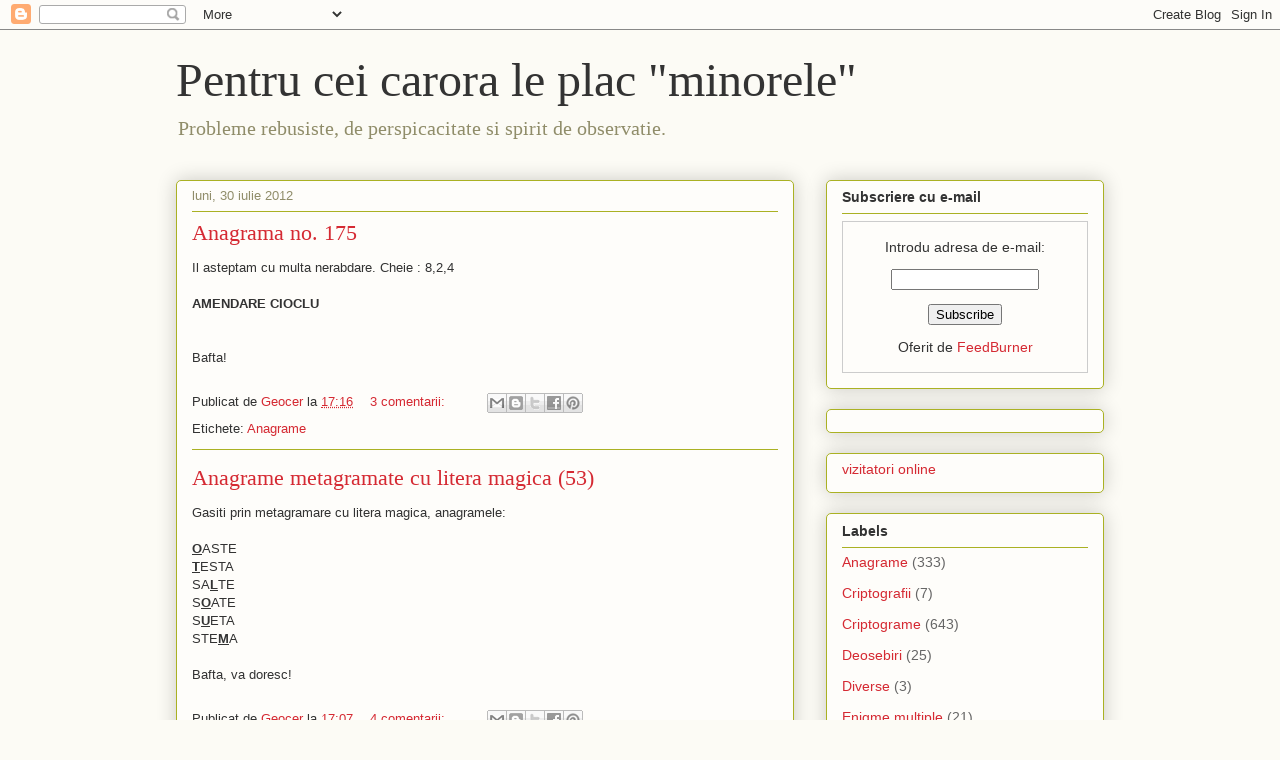

--- FILE ---
content_type: text/html; charset=UTF-8
request_url: https://criptograme.blogspot.com/2012/07/
body_size: 22117
content:
<!DOCTYPE html>
<html class='v2' dir='ltr' xmlns='http://www.w3.org/1999/xhtml' xmlns:b='http://www.google.com/2005/gml/b' xmlns:data='http://www.google.com/2005/gml/data' xmlns:expr='http://www.google.com/2005/gml/expr'>
<head>
<link href='https://www.blogger.com/static/v1/widgets/335934321-css_bundle_v2.css' rel='stylesheet' type='text/css'/>
<meta content='width=1100' name='viewport'/>
<meta content='text/html; charset=UTF-8' http-equiv='Content-Type'/>
<meta content='blogger' name='generator'/>
<link href='https://criptograme.blogspot.com/favicon.ico' rel='icon' type='image/x-icon'/>
<link href='http://criptograme.blogspot.com/2012/07/' rel='canonical'/>
<link rel="alternate" type="application/atom+xml" title="Pentru cei carora le plac &quot;minorele&quot; - Atom" href="https://criptograme.blogspot.com/feeds/posts/default" />
<link rel="alternate" type="application/rss+xml" title="Pentru cei carora le plac &quot;minorele&quot; - RSS" href="https://criptograme.blogspot.com/feeds/posts/default?alt=rss" />
<link rel="service.post" type="application/atom+xml" title="Pentru cei carora le plac &quot;minorele&quot; - Atom" href="https://draft.blogger.com/feeds/8302298358951757236/posts/default" />
<!--Can't find substitution for tag [blog.ieCssRetrofitLinks]-->
<meta content='http://criptograme.blogspot.com/2012/07/' property='og:url'/>
<meta content='Pentru cei carora le plac &quot;minorele&quot;' property='og:title'/>
<meta content='Probleme rebusiste, de perspicacitate si spirit de observatie.' property='og:description'/>
<title>Pentru cei carora le plac "minorele": iulie 2012</title>
<style id='page-skin-1' type='text/css'><!--
/*
-----------------------------------------------
Blogger Template Style
Name:     Awesome Inc.
Designer: Tina Chen
URL:      tinachen.org
----------------------------------------------- */
/* Variable definitions
====================
<Variable name="keycolor" description="Main Color" type="color" default="#ffffff"/>
<Group description="Page" selector="body">
<Variable name="body.font" description="Font" type="font"
default="normal normal 13px Arial, Tahoma, Helvetica, FreeSans, sans-serif"/>
<Variable name="body.background.color" description="Background Color" type="color" default="#000000"/>
<Variable name="body.text.color" description="Text Color" type="color" default="#ffffff"/>
</Group>
<Group description="Links" selector=".main-inner">
<Variable name="link.color" description="Link Color" type="color" default="#888888"/>
<Variable name="link.visited.color" description="Visited Color" type="color" default="#444444"/>
<Variable name="link.hover.color" description="Hover Color" type="color" default="#cccccc"/>
</Group>
<Group description="Blog Title" selector=".header h1">
<Variable name="header.font" description="Title Font" type="font"
default="normal bold 40px Arial, Tahoma, Helvetica, FreeSans, sans-serif"/>
<Variable name="header.text.color" description="Title Color" type="color" default="#333333" />
<Variable name="header.background.color" description="Header Background" type="color" default="transparent" />
</Group>
<Group description="Blog Description" selector=".header .description">
<Variable name="description.font" description="Font" type="font"
default="normal normal 14px Arial, Tahoma, Helvetica, FreeSans, sans-serif"/>
<Variable name="description.text.color" description="Text Color" type="color"
default="#333333" />
</Group>
<Group description="Tabs Text" selector=".tabs-inner .widget li a">
<Variable name="tabs.font" description="Font" type="font"
default="normal bold 14px Arial, Tahoma, Helvetica, FreeSans, sans-serif"/>
<Variable name="tabs.text.color" description="Text Color" type="color" default="#333333"/>
<Variable name="tabs.selected.text.color" description="Selected Color" type="color" default="#333333"/>
</Group>
<Group description="Tabs Background" selector=".tabs-outer .PageList">
<Variable name="tabs.background.color" description="Background Color" type="color" default="#141414"/>
<Variable name="tabs.selected.background.color" description="Selected Color" type="color" default="#444444"/>
<Variable name="tabs.border.color" description="Border Color" type="color" default="#aab123"/>
</Group>
<Group description="Date Header" selector=".main-inner .widget h2.date-header, .main-inner .widget h2.date-header span">
<Variable name="date.font" description="Font" type="font"
default="normal normal 14px Arial, Tahoma, Helvetica, FreeSans, sans-serif"/>
<Variable name="date.text.color" description="Text Color" type="color" default="#666666"/>
<Variable name="date.border.color" description="Border Color" type="color" default="#aab123"/>
</Group>
<Group description="Post Title" selector="h3.post-title, h4, h3.post-title a">
<Variable name="post.title.font" description="Font" type="font"
default="normal bold 22px Arial, Tahoma, Helvetica, FreeSans, sans-serif"/>
<Variable name="post.title.text.color" description="Text Color" type="color" default="#333333"/>
</Group>
<Group description="Post Background" selector=".post">
<Variable name="post.background.color" description="Background Color" type="color" default="#fefdfa" />
<Variable name="post.border.color" description="Border Color" type="color" default="#aab123" />
<Variable name="post.border.bevel.color" description="Bevel Color" type="color" default="#aab123"/>
</Group>
<Group description="Gadget Title" selector="h2">
<Variable name="widget.title.font" description="Font" type="font"
default="normal bold 14px Arial, Tahoma, Helvetica, FreeSans, sans-serif"/>
<Variable name="widget.title.text.color" description="Text Color" type="color" default="#333333"/>
</Group>
<Group description="Gadget Text" selector=".sidebar .widget">
<Variable name="widget.font" description="Font" type="font"
default="normal normal 14px Arial, Tahoma, Helvetica, FreeSans, sans-serif"/>
<Variable name="widget.text.color" description="Text Color" type="color" default="#333333"/>
<Variable name="widget.alternate.text.color" description="Alternate Color" type="color" default="#666666"/>
</Group>
<Group description="Gadget Links" selector=".sidebar .widget">
<Variable name="widget.link.color" description="Link Color" type="color" default="#d52a33"/>
<Variable name="widget.link.visited.color" description="Visited Color" type="color" default="#7d181e"/>
<Variable name="widget.link.hover.color" description="Hover Color" type="color" default="#d52a33"/>
</Group>
<Group description="Gadget Background" selector=".sidebar .widget">
<Variable name="widget.background.color" description="Background Color" type="color" default="#141414"/>
<Variable name="widget.border.color" description="Border Color" type="color" default="#222222"/>
<Variable name="widget.border.bevel.color" description="Bevel Color" type="color" default="#000000"/>
</Group>
<Group description="Sidebar Background" selector=".column-left-inner .column-right-inner">
<Variable name="widget.outer.background.color" description="Background Color" type="color" default="transparent" />
</Group>
<Group description="Images" selector=".main-inner">
<Variable name="image.background.color" description="Background Color" type="color" default="transparent"/>
<Variable name="image.border.color" description="Border Color" type="color" default="transparent"/>
</Group>
<Group description="Feed" selector=".blog-feeds">
<Variable name="feed.text.color" description="Text Color" type="color" default="#333333"/>
</Group>
<Group description="Feed Links" selector=".blog-feeds">
<Variable name="feed.link.color" description="Link Color" type="color" default="#d52a33"/>
<Variable name="feed.link.visited.color" description="Visited Color" type="color" default="#7d181e"/>
<Variable name="feed.link.hover.color" description="Hover Color" type="color" default="#d52a33"/>
</Group>
<Group description="Pager" selector=".blog-pager">
<Variable name="pager.background.color" description="Background Color" type="color" default="#fefdfa" />
</Group>
<Group description="Footer" selector=".footer-outer">
<Variable name="footer.background.color" description="Background Color" type="color" default="#fefdfa" />
<Variable name="footer.text.color" description="Text Color" type="color" default="#333333" />
</Group>
<Variable name="title.shadow.spread" description="Title Shadow" type="length" default="-1px"/>
<Variable name="body.background" description="Body Background" type="background"
color="#fcfbf5"
default="$(color) none repeat scroll top left"/>
<Variable name="body.background.gradient.cap" description="Body Gradient Cap" type="url"
default="none"/>
<Variable name="body.background.size" description="Body Background Size" type="string" default="auto"/>
<Variable name="tabs.background.gradient" description="Tabs Background Gradient" type="url"
default="none"/>
<Variable name="header.background.gradient" description="Header Background Gradient" type="url" default="none" />
<Variable name="header.padding.top" description="Header Top Padding" type="length" default="22px" />
<Variable name="header.margin.top" description="Header Top Margin" type="length" default="0" />
<Variable name="header.margin.bottom" description="Header Bottom Margin" type="length" default="0" />
<Variable name="widget.padding.top" description="Widget Padding Top" type="length" default="8px" />
<Variable name="widget.padding.side" description="Widget Padding Side" type="length" default="15px" />
<Variable name="widget.outer.margin.top" description="Widget Top Margin" type="length" default="0" />
<Variable name="widget.outer.background.gradient" description="Gradient" type="url" default="none" />
<Variable name="widget.border.radius" description="Gadget Border Radius" type="length" default="0" />
<Variable name="outer.shadow.spread" description="Outer Shadow Size" type="length" default="0" />
<Variable name="date.header.border.radius.top" description="Date Header Border Radius Top" type="length" default="0" />
<Variable name="date.header.position" description="Date Header Position" type="length" default="15px" />
<Variable name="date.space" description="Date Space" type="length" default="30px" />
<Variable name="date.position" description="Date Float" type="string" default="static" />
<Variable name="date.padding.bottom" description="Date Padding Bottom" type="length" default="0" />
<Variable name="date.border.size" description="Date Border Size" type="length" default="0" />
<Variable name="date.background" description="Date Background" type="background" color="transparent"
default="$(color) none no-repeat scroll top left" />
<Variable name="date.first.border.radius.top" description="Date First top radius" type="length" default="5px" />
<Variable name="date.last.space.bottom" description="Date Last Space Bottom" type="length"
default="20px" />
<Variable name="date.last.border.radius.bottom" description="Date Last bottom radius" type="length" default="5px" />
<Variable name="post.first.padding.top" description="First Post Padding Top" type="length" default="0" />
<Variable name="image.shadow.spread" description="Image Shadow Size" type="length" default="0"/>
<Variable name="image.border.radius" description="Image Border Radius" type="length" default="0"/>
<Variable name="separator.outdent" description="Separator Outdent" type="length" default="15px" />
<Variable name="title.separator.border.size" description="Widget Title Border Size" type="length" default="1px" />
<Variable name="list.separator.border.size" description="List Separator Border Size" type="length" default="1px" />
<Variable name="shadow.spread" description="Shadow Size" type="length" default="0"/>
<Variable name="startSide" description="Side where text starts in blog language" type="automatic" default="left"/>
<Variable name="endSide" description="Side where text ends in blog language" type="automatic" default="right"/>
<Variable name="date.side" description="Side where date header is placed" type="string" default="right"/>
<Variable name="pager.border.radius.top" description="Pager Border Top Radius" type="length" default="5px" />
<Variable name="pager.space.top" description="Pager Top Space" type="length" default="1em" />
<Variable name="footer.background.gradient" description="Background Gradient" type="url" default="none" />
<Variable name="mobile.background.size" description="Mobile Background Size" type="string"
default="auto"/>
<Variable name="mobile.background.overlay" description="Mobile Background Overlay" type="string"
default="transparent none repeat scroll top left"/>
<Variable name="mobile.button.color" description="Mobile Button Color" type="color" default="#ffffff" />
*/
/* Content
----------------------------------------------- */
body, .body-fauxcolumn-outer {
font: normal normal 13px Arial, Tahoma, Helvetica, FreeSans, sans-serif;
color: #333333;
background: #fcfbf5 none repeat scroll top left;
}
html body .content-outer {
min-width: 0;
max-width: 100%;
width: 100%;
}
a:link {
text-decoration: none;
color: #d52a33;
}
a:visited {
text-decoration: none;
color: #7d181e;
}
a:hover {
text-decoration: underline;
color: #d52a33;
}
.body-fauxcolumn-outer .cap-top {
position: absolute;
z-index: 1;
height: 276px;
width: 100%;
background: transparent none repeat-x scroll top left;
_background-image: none;
}
/* Columns
----------------------------------------------- */
.content-inner {
padding: 0;
}
.header-inner .section {
margin: 0 16px;
}
.tabs-inner .section {
margin: 0 16px;
}
.main-inner {
padding-top: 30px;
}
.main-inner .column-center-inner,
.main-inner .column-left-inner,
.main-inner .column-right-inner {
padding: 0 5px;
}
*+html body .main-inner .column-center-inner {
margin-top: -30px;
}
#layout .main-inner .column-center-inner {
margin-top: 0;
}
/* Header
----------------------------------------------- */
.header-outer {
margin: 0 0 0 0;
background: transparent none repeat scroll 0 0;
}
.Header h1 {
font: normal normal 48px Georgia, Utopia, 'Palatino Linotype', Palatino, serif;
color: #333333;
text-shadow: 0 0 -1px #000000;
}
.Header h1 a {
color: #333333;
}
.Header .description {
font: normal normal 20px Georgia, Utopia, 'Palatino Linotype', Palatino, serif;
color: #908d6a;
}
.header-inner .Header .titlewrapper,
.header-inner .Header .descriptionwrapper {
padding-left: 0;
padding-right: 0;
margin-bottom: 0;
}
.header-inner .Header .titlewrapper {
padding-top: 22px;
}
/* Tabs
----------------------------------------------- */
.tabs-outer {
overflow: hidden;
position: relative;
background: #b3ca88 url(//www.blogblog.com/1kt/awesomeinc/tabs_gradient_light.png) repeat scroll 0 0;
}
#layout .tabs-outer {
overflow: visible;
}
.tabs-cap-top, .tabs-cap-bottom {
position: absolute;
width: 100%;
border-top: 1px solid #908d6a;
}
.tabs-cap-bottom {
bottom: 0;
}
.tabs-inner .widget li a {
display: inline-block;
margin: 0;
padding: .6em 1.5em;
font: normal normal 13px Arial, Tahoma, Helvetica, FreeSans, sans-serif;
color: #333333;
border-top: 1px solid #908d6a;
border-bottom: 1px solid #908d6a;
border-left: 1px solid #908d6a;
height: 16px;
line-height: 16px;
}
.tabs-inner .widget li:last-child a {
border-right: 1px solid #908d6a;
}
.tabs-inner .widget li.selected a, .tabs-inner .widget li a:hover {
background: #63704b url(//www.blogblog.com/1kt/awesomeinc/tabs_gradient_light.png) repeat-x scroll 0 -100px;
color: #ffffff;
}
/* Headings
----------------------------------------------- */
h2 {
font: normal bold 14px Arial, Tahoma, Helvetica, FreeSans, sans-serif;
color: #333333;
}
/* Widgets
----------------------------------------------- */
.main-inner .section {
margin: 0 27px;
padding: 0;
}
.main-inner .column-left-outer,
.main-inner .column-right-outer {
margin-top: 0;
}
#layout .main-inner .column-left-outer,
#layout .main-inner .column-right-outer {
margin-top: 0;
}
.main-inner .column-left-inner,
.main-inner .column-right-inner {
background: transparent none repeat 0 0;
-moz-box-shadow: 0 0 0 rgba(0, 0, 0, .2);
-webkit-box-shadow: 0 0 0 rgba(0, 0, 0, .2);
-goog-ms-box-shadow: 0 0 0 rgba(0, 0, 0, .2);
box-shadow: 0 0 0 rgba(0, 0, 0, .2);
-moz-border-radius: 5px;
-webkit-border-radius: 5px;
-goog-ms-border-radius: 5px;
border-radius: 5px;
}
#layout .main-inner .column-left-inner,
#layout .main-inner .column-right-inner {
margin-top: 0;
}
.sidebar .widget {
font: normal normal 14px Arial, Tahoma, Helvetica, FreeSans, sans-serif;
color: #333333;
}
.sidebar .widget a:link {
color: #d52a33;
}
.sidebar .widget a:visited {
color: #7d181e;
}
.sidebar .widget a:hover {
color: #d52a33;
}
.sidebar .widget h2 {
text-shadow: 0 0 -1px #000000;
}
.main-inner .widget {
background-color: #fefdfa;
border: 1px solid #aab123;
padding: 0 15px 15px;
margin: 20px -16px;
-moz-box-shadow: 0 0 20px rgba(0, 0, 0, .2);
-webkit-box-shadow: 0 0 20px rgba(0, 0, 0, .2);
-goog-ms-box-shadow: 0 0 20px rgba(0, 0, 0, .2);
box-shadow: 0 0 20px rgba(0, 0, 0, .2);
-moz-border-radius: 5px;
-webkit-border-radius: 5px;
-goog-ms-border-radius: 5px;
border-radius: 5px;
}
.main-inner .widget h2 {
margin: 0 -0;
padding: .6em 0 .5em;
border-bottom: 1px solid transparent;
}
.footer-inner .widget h2 {
padding: 0 0 .4em;
border-bottom: 1px solid transparent;
}
.main-inner .widget h2 + div, .footer-inner .widget h2 + div {
border-top: 1px solid #aab123;
padding-top: 8px;
}
.main-inner .widget .widget-content {
margin: 0 -0;
padding: 7px 0 0;
}
.main-inner .widget ul, .main-inner .widget #ArchiveList ul.flat {
margin: -8px -15px 0;
padding: 0;
list-style: none;
}
.main-inner .widget #ArchiveList {
margin: -8px 0 0;
}
.main-inner .widget ul li, .main-inner .widget #ArchiveList ul.flat li {
padding: .5em 15px;
text-indent: 0;
color: #666666;
border-top: 0 solid #aab123;
border-bottom: 1px solid transparent;
}
.main-inner .widget #ArchiveList ul li {
padding-top: .25em;
padding-bottom: .25em;
}
.main-inner .widget ul li:first-child, .main-inner .widget #ArchiveList ul.flat li:first-child {
border-top: none;
}
.main-inner .widget ul li:last-child, .main-inner .widget #ArchiveList ul.flat li:last-child {
border-bottom: none;
}
.post-body {
position: relative;
}
.main-inner .widget .post-body ul {
padding: 0 2.5em;
margin: .5em 0;
list-style: disc;
}
.main-inner .widget .post-body ul li {
padding: 0.25em 0;
margin-bottom: .25em;
color: #333333;
border: none;
}
.footer-inner .widget ul {
padding: 0;
list-style: none;
}
.widget .zippy {
color: #666666;
}
/* Posts
----------------------------------------------- */
body .main-inner .Blog {
padding: 0;
margin-bottom: 1em;
background-color: transparent;
border: none;
-moz-box-shadow: 0 0 0 rgba(0, 0, 0, 0);
-webkit-box-shadow: 0 0 0 rgba(0, 0, 0, 0);
-goog-ms-box-shadow: 0 0 0 rgba(0, 0, 0, 0);
box-shadow: 0 0 0 rgba(0, 0, 0, 0);
}
.main-inner .section:last-child .Blog:last-child {
padding: 0;
margin-bottom: 1em;
}
.main-inner .widget h2.date-header {
margin: 0 -15px 1px;
padding: 0 0 0 0;
font: normal normal 13px Arial, Tahoma, Helvetica, FreeSans, sans-serif;
color: #908d6a;
background: transparent none no-repeat scroll top left;
border-top: 0 solid #aab123;
border-bottom: 1px solid transparent;
-moz-border-radius-topleft: 0;
-moz-border-radius-topright: 0;
-webkit-border-top-left-radius: 0;
-webkit-border-top-right-radius: 0;
border-top-left-radius: 0;
border-top-right-radius: 0;
position: static;
bottom: 100%;
right: 15px;
text-shadow: 0 0 -1px #000000;
}
.main-inner .widget h2.date-header span {
font: normal normal 13px Arial, Tahoma, Helvetica, FreeSans, sans-serif;
display: block;
padding: .5em 15px;
border-left: 0 solid #aab123;
border-right: 0 solid #aab123;
}
.date-outer {
position: relative;
margin: 30px 0 20px;
padding: 0 15px;
background-color: #fefdfa;
border: 1px solid #aab123;
-moz-box-shadow: 0 0 20px rgba(0, 0, 0, .2);
-webkit-box-shadow: 0 0 20px rgba(0, 0, 0, .2);
-goog-ms-box-shadow: 0 0 20px rgba(0, 0, 0, .2);
box-shadow: 0 0 20px rgba(0, 0, 0, .2);
-moz-border-radius: 5px;
-webkit-border-radius: 5px;
-goog-ms-border-radius: 5px;
border-radius: 5px;
}
.date-outer:first-child {
margin-top: 0;
}
.date-outer:last-child {
margin-bottom: 20px;
-moz-border-radius-bottomleft: 5px;
-moz-border-radius-bottomright: 5px;
-webkit-border-bottom-left-radius: 5px;
-webkit-border-bottom-right-radius: 5px;
-goog-ms-border-bottom-left-radius: 5px;
-goog-ms-border-bottom-right-radius: 5px;
border-bottom-left-radius: 5px;
border-bottom-right-radius: 5px;
}
.date-posts {
margin: 0 -0;
padding: 0 0;
clear: both;
}
.post-outer, .inline-ad {
border-top: 1px solid #aab123;
margin: 0 -0;
padding: 15px 0;
}
.post-outer {
padding-bottom: 10px;
}
.post-outer:first-child {
padding-top: 0;
border-top: none;
}
.post-outer:last-child, .inline-ad:last-child {
border-bottom: none;
}
.post-body {
position: relative;
}
.post-body img {
padding: 8px;
background: #ffffff;
border: 1px solid #cccccc;
-moz-box-shadow: 0 0 20px rgba(0, 0, 0, .2);
-webkit-box-shadow: 0 0 20px rgba(0, 0, 0, .2);
box-shadow: 0 0 20px rgba(0, 0, 0, .2);
-moz-border-radius: 5px;
-webkit-border-radius: 5px;
border-radius: 5px;
}
h3.post-title, h4 {
font: normal normal 22px Georgia, Utopia, 'Palatino Linotype', Palatino, serif;
color: #d52a33;
}
h3.post-title a {
font: normal normal 22px Georgia, Utopia, 'Palatino Linotype', Palatino, serif;
color: #d52a33;
}
h3.post-title a:hover {
color: #d52a33;
text-decoration: underline;
}
.post-header {
margin: 0 0 1em;
}
.post-body {
line-height: 1.4;
}
.post-outer h2 {
color: #333333;
}
.post-footer {
margin: 1.5em 0 0;
}
#blog-pager {
padding: 15px;
font-size: 120%;
background-color: #fefdfa;
border: 1px solid #aab123;
-moz-box-shadow: 0 0 20px rgba(0, 0, 0, .2);
-webkit-box-shadow: 0 0 20px rgba(0, 0, 0, .2);
-goog-ms-box-shadow: 0 0 20px rgba(0, 0, 0, .2);
box-shadow: 0 0 20px rgba(0, 0, 0, .2);
-moz-border-radius: 5px;
-webkit-border-radius: 5px;
-goog-ms-border-radius: 5px;
border-radius: 5px;
-moz-border-radius-topleft: 5px;
-moz-border-radius-topright: 5px;
-webkit-border-top-left-radius: 5px;
-webkit-border-top-right-radius: 5px;
-goog-ms-border-top-left-radius: 5px;
-goog-ms-border-top-right-radius: 5px;
border-top-left-radius: 5px;
border-top-right-radius-topright: 5px;
margin-top: 1em;
}
.blog-feeds, .post-feeds {
margin: 1em 0;
text-align: center;
color: #333333;
}
.blog-feeds a, .post-feeds a {
color: #d52a33;
}
.blog-feeds a:visited, .post-feeds a:visited {
color: #7d181e;
}
.blog-feeds a:hover, .post-feeds a:hover {
color: #d52a33;
}
.post-outer .comments {
margin-top: 2em;
}
/* Comments
----------------------------------------------- */
.comments .comments-content .icon.blog-author {
background-repeat: no-repeat;
background-image: url([data-uri]);
}
.comments .comments-content .loadmore a {
border-top: 1px solid #908d6a;
border-bottom: 1px solid #908d6a;
}
.comments .continue {
border-top: 2px solid #908d6a;
}
/* Footer
----------------------------------------------- */
.footer-outer {
margin: -20px 0 -1px;
padding: 20px 0 0;
color: #333333;
overflow: hidden;
}
.footer-fauxborder-left {
border-top: 1px solid #aab123;
background: #fefdfa none repeat scroll 0 0;
-moz-box-shadow: 0 0 20px rgba(0, 0, 0, .2);
-webkit-box-shadow: 0 0 20px rgba(0, 0, 0, .2);
-goog-ms-box-shadow: 0 0 20px rgba(0, 0, 0, .2);
box-shadow: 0 0 20px rgba(0, 0, 0, .2);
margin: 0 -20px;
}
/* Mobile
----------------------------------------------- */
body.mobile {
background-size: auto;
}
.mobile .body-fauxcolumn-outer {
background: transparent none repeat scroll top left;
}
*+html body.mobile .main-inner .column-center-inner {
margin-top: 0;
}
.mobile .main-inner .widget {
padding: 0 0 15px;
}
.mobile .main-inner .widget h2 + div,
.mobile .footer-inner .widget h2 + div {
border-top: none;
padding-top: 0;
}
.mobile .footer-inner .widget h2 {
padding: 0.5em 0;
border-bottom: none;
}
.mobile .main-inner .widget .widget-content {
margin: 0;
padding: 7px 0 0;
}
.mobile .main-inner .widget ul,
.mobile .main-inner .widget #ArchiveList ul.flat {
margin: 0 -15px 0;
}
.mobile .main-inner .widget h2.date-header {
right: 0;
}
.mobile .date-header span {
padding: 0.4em 0;
}
.mobile .date-outer:first-child {
margin-bottom: 0;
border: 1px solid #aab123;
-moz-border-radius-topleft: 5px;
-moz-border-radius-topright: 5px;
-webkit-border-top-left-radius: 5px;
-webkit-border-top-right-radius: 5px;
-goog-ms-border-top-left-radius: 5px;
-goog-ms-border-top-right-radius: 5px;
border-top-left-radius: 5px;
border-top-right-radius: 5px;
}
.mobile .date-outer {
border-color: #aab123;
border-width: 0 1px 1px;
}
.mobile .date-outer:last-child {
margin-bottom: 0;
}
.mobile .main-inner {
padding: 0;
}
.mobile .header-inner .section {
margin: 0;
}
.mobile .blog-posts {
padding: 0 10px;
}
.mobile .post-outer, .mobile .inline-ad {
padding: 5px 0;
}
.mobile .tabs-inner .section {
margin: 0 10px;
}
.mobile .main-inner .widget h2 {
margin: 0;
padding: 0;
}
.mobile .main-inner .widget h2.date-header span {
padding: 0;
}
.mobile .main-inner .widget .widget-content {
margin: 0;
padding: 7px 0 0;
}
.mobile #blog-pager {
border: 1px solid transparent;
background: #fefdfa none repeat scroll 0 0;
}
.mobile .main-inner .column-left-inner,
.mobile .main-inner .column-right-inner {
background: transparent none repeat 0 0;
-moz-box-shadow: none;
-webkit-box-shadow: none;
-goog-ms-box-shadow: none;
box-shadow: none;
}
.mobile .date-posts {
margin: 0;
padding: 0;
}
.mobile .footer-fauxborder-left {
margin: 0;
border-top: inherit;
}
.mobile .main-inner .section:last-child .Blog:last-child {
margin-bottom: 0;
}
.mobile-index-contents {
color: #333333;
}
.mobile .mobile-link-button {
background: #d52a33 url(//www.blogblog.com/1kt/awesomeinc/tabs_gradient_light.png) repeat scroll 0 0;
}
.mobile-link-button a:link, .mobile-link-button a:visited {
color: #ffffff;
}
.mobile .tabs-inner .PageList .widget-content {
background: transparent;
border-top: 1px solid;
border-color: #908d6a;
color: #333333;
}
.mobile .tabs-inner .PageList .widget-content .pagelist-arrow {
border-left: 1px solid #908d6a;
}

--></style>
<style id='template-skin-1' type='text/css'><!--
body {
min-width: 960px;
}
.content-outer, .content-fauxcolumn-outer, .region-inner {
min-width: 960px;
max-width: 960px;
_width: 960px;
}
.main-inner .columns {
padding-left: 0;
padding-right: 310px;
}
.main-inner .fauxcolumn-center-outer {
left: 0;
right: 310px;
/* IE6 does not respect left and right together */
_width: expression(this.parentNode.offsetWidth -
parseInt("0") -
parseInt("310px") + 'px');
}
.main-inner .fauxcolumn-left-outer {
width: 0;
}
.main-inner .fauxcolumn-right-outer {
width: 310px;
}
.main-inner .column-left-outer {
width: 0;
right: 100%;
margin-left: -0;
}
.main-inner .column-right-outer {
width: 310px;
margin-right: -310px;
}
#layout {
min-width: 0;
}
#layout .content-outer {
min-width: 0;
width: 800px;
}
#layout .region-inner {
min-width: 0;
width: auto;
}
--></style>
<link href='https://draft.blogger.com/dyn-css/authorization.css?targetBlogID=8302298358951757236&amp;zx=80d49d9e-499e-4b2d-a8b5-4d21dd8be601' media='none' onload='if(media!=&#39;all&#39;)media=&#39;all&#39;' rel='stylesheet'/><noscript><link href='https://draft.blogger.com/dyn-css/authorization.css?targetBlogID=8302298358951757236&amp;zx=80d49d9e-499e-4b2d-a8b5-4d21dd8be601' rel='stylesheet'/></noscript>
<meta name='google-adsense-platform-account' content='ca-host-pub-1556223355139109'/>
<meta name='google-adsense-platform-domain' content='blogspot.com'/>

<!-- data-ad-client=ca-pub-3302107064862520 -->

</head>
<body class='loading'>
<div class='navbar section' id='navbar'><div class='widget Navbar' data-version='1' id='Navbar1'><script type="text/javascript">
    function setAttributeOnload(object, attribute, val) {
      if(window.addEventListener) {
        window.addEventListener('load',
          function(){ object[attribute] = val; }, false);
      } else {
        window.attachEvent('onload', function(){ object[attribute] = val; });
      }
    }
  </script>
<div id="navbar-iframe-container"></div>
<script type="text/javascript" src="https://apis.google.com/js/platform.js"></script>
<script type="text/javascript">
      gapi.load("gapi.iframes:gapi.iframes.style.bubble", function() {
        if (gapi.iframes && gapi.iframes.getContext) {
          gapi.iframes.getContext().openChild({
              url: 'https://draft.blogger.com/navbar/8302298358951757236?origin\x3dhttps://criptograme.blogspot.com',
              where: document.getElementById("navbar-iframe-container"),
              id: "navbar-iframe"
          });
        }
      });
    </script><script type="text/javascript">
(function() {
var script = document.createElement('script');
script.type = 'text/javascript';
script.src = '//pagead2.googlesyndication.com/pagead/js/google_top_exp.js';
var head = document.getElementsByTagName('head')[0];
if (head) {
head.appendChild(script);
}})();
</script>
</div></div>
<div class='body-fauxcolumns'>
<div class='fauxcolumn-outer body-fauxcolumn-outer'>
<div class='cap-top'>
<div class='cap-left'></div>
<div class='cap-right'></div>
</div>
<div class='fauxborder-left'>
<div class='fauxborder-right'></div>
<div class='fauxcolumn-inner'>
</div>
</div>
<div class='cap-bottom'>
<div class='cap-left'></div>
<div class='cap-right'></div>
</div>
</div>
</div>
<div class='content'>
<div class='content-fauxcolumns'>
<div class='fauxcolumn-outer content-fauxcolumn-outer'>
<div class='cap-top'>
<div class='cap-left'></div>
<div class='cap-right'></div>
</div>
<div class='fauxborder-left'>
<div class='fauxborder-right'></div>
<div class='fauxcolumn-inner'>
</div>
</div>
<div class='cap-bottom'>
<div class='cap-left'></div>
<div class='cap-right'></div>
</div>
</div>
</div>
<div class='content-outer'>
<div class='content-cap-top cap-top'>
<div class='cap-left'></div>
<div class='cap-right'></div>
</div>
<div class='fauxborder-left content-fauxborder-left'>
<div class='fauxborder-right content-fauxborder-right'></div>
<div class='content-inner'>
<header>
<div class='header-outer'>
<div class='header-cap-top cap-top'>
<div class='cap-left'></div>
<div class='cap-right'></div>
</div>
<div class='fauxborder-left header-fauxborder-left'>
<div class='fauxborder-right header-fauxborder-right'></div>
<div class='region-inner header-inner'>
<div class='header section' id='header'><div class='widget Header' data-version='1' id='Header1'>
<div id='header-inner'>
<div class='titlewrapper'>
<h1 class='title'>
<a href='https://criptograme.blogspot.com/'>
Pentru cei carora le plac "minorele"
</a>
</h1>
</div>
<div class='descriptionwrapper'>
<p class='description'><span>Probleme rebusiste, de perspicacitate si spirit de observatie.</span></p>
</div>
</div>
</div></div>
</div>
</div>
<div class='header-cap-bottom cap-bottom'>
<div class='cap-left'></div>
<div class='cap-right'></div>
</div>
</div>
</header>
<div class='tabs-outer'>
<div class='tabs-cap-top cap-top'>
<div class='cap-left'></div>
<div class='cap-right'></div>
</div>
<div class='fauxborder-left tabs-fauxborder-left'>
<div class='fauxborder-right tabs-fauxborder-right'></div>
<div class='region-inner tabs-inner'>
<div class='tabs section' id='crosscol'><div class='widget PageList' data-version='1' id='PageList1'>
<h2>Pagini</h2>
<div class='widget-content'>
<ul>
</ul>
<div class='clear'></div>
</div>
</div></div>
<div class='tabs no-items section' id='crosscol-overflow'></div>
</div>
</div>
<div class='tabs-cap-bottom cap-bottom'>
<div class='cap-left'></div>
<div class='cap-right'></div>
</div>
</div>
<div class='main-outer'>
<div class='main-cap-top cap-top'>
<div class='cap-left'></div>
<div class='cap-right'></div>
</div>
<div class='fauxborder-left main-fauxborder-left'>
<div class='fauxborder-right main-fauxborder-right'></div>
<div class='region-inner main-inner'>
<div class='columns fauxcolumns'>
<div class='fauxcolumn-outer fauxcolumn-center-outer'>
<div class='cap-top'>
<div class='cap-left'></div>
<div class='cap-right'></div>
</div>
<div class='fauxborder-left'>
<div class='fauxborder-right'></div>
<div class='fauxcolumn-inner'>
</div>
</div>
<div class='cap-bottom'>
<div class='cap-left'></div>
<div class='cap-right'></div>
</div>
</div>
<div class='fauxcolumn-outer fauxcolumn-left-outer'>
<div class='cap-top'>
<div class='cap-left'></div>
<div class='cap-right'></div>
</div>
<div class='fauxborder-left'>
<div class='fauxborder-right'></div>
<div class='fauxcolumn-inner'>
</div>
</div>
<div class='cap-bottom'>
<div class='cap-left'></div>
<div class='cap-right'></div>
</div>
</div>
<div class='fauxcolumn-outer fauxcolumn-right-outer'>
<div class='cap-top'>
<div class='cap-left'></div>
<div class='cap-right'></div>
</div>
<div class='fauxborder-left'>
<div class='fauxborder-right'></div>
<div class='fauxcolumn-inner'>
</div>
</div>
<div class='cap-bottom'>
<div class='cap-left'></div>
<div class='cap-right'></div>
</div>
</div>
<!-- corrects IE6 width calculation -->
<div class='columns-inner'>
<div class='column-center-outer'>
<div class='column-center-inner'>
<div class='main section' id='main'><div class='widget Blog' data-version='1' id='Blog1'>
<div class='blog-posts hfeed'>

          <div class="date-outer">
        
<h2 class='date-header'><span>luni, 30 iulie 2012</span></h2>

          <div class="date-posts">
        
<div class='post-outer'>
<div class='post hentry' itemprop='blogPost' itemscope='itemscope' itemtype='http://schema.org/BlogPosting'>
<meta content='8302298358951757236' itemprop='blogId'/>
<meta content='5025720506222784885' itemprop='postId'/>
<a name='5025720506222784885'></a>
<h3 class='post-title entry-title' itemprop='name'>
<a href='https://criptograme.blogspot.com/2012/07/anagrama-no-175.html'>Anagrama no. 175</a>
</h3>
<div class='post-header'>
<div class='post-header-line-1'></div>
</div>
<div class='post-body entry-content' id='post-body-5025720506222784885' itemprop='description articleBody'>
Il asteptam cu multa nerabdare. Cheie : 8,2,4<br />
<br />
<b>AMENDARE CIOCLU</b><br />
<br />
<br />
Bafta!
<div style='clear: both;'></div>
</div>
<div class='post-footer'>
<div class='post-footer-line post-footer-line-1'><span class='post-author vcard'>
Publicat de
<span class='fn' itemprop='author' itemscope='itemscope' itemtype='http://schema.org/Person'>
<meta content='https://draft.blogger.com/profile/04301916199244179965' itemprop='url'/>
<a href='https://draft.blogger.com/profile/04301916199244179965' rel='author' title='author profile'>
<span itemprop='name'>Geocer</span>
</a>
</span>
</span>
<span class='post-timestamp'>
la
<meta content='http://criptograme.blogspot.com/2012/07/anagrama-no-175.html' itemprop='url'/>
<a class='timestamp-link' href='https://criptograme.blogspot.com/2012/07/anagrama-no-175.html' rel='bookmark' title='permanent link'><abbr class='published' itemprop='datePublished' title='2012-07-30T17:16:00+03:00'>17:16</abbr></a>
</span>
<span class='post-comment-link'>
<a class='comment-link' href='https://criptograme.blogspot.com/2012/07/anagrama-no-175.html#comment-form' onclick=''>
3 comentarii:
  </a>
</span>
<span class='post-icons'>
<span class='item-control blog-admin pid-1393621208'>
<a href='https://draft.blogger.com/post-edit.g?blogID=8302298358951757236&postID=5025720506222784885&from=pencil' title='Editați postarea'>
<img alt='' class='icon-action' height='18' src='https://resources.blogblog.com/img/icon18_edit_allbkg.gif' width='18'/>
</a>
</span>
</span>
<span class='post-backlinks post-comment-link'>
</span>
<div class='post-share-buttons goog-inline-block'>
<a class='goog-inline-block share-button sb-email' href='https://draft.blogger.com/share-post.g?blogID=8302298358951757236&postID=5025720506222784885&target=email' target='_blank' title='Trimiteți  prin e-mail
'><span class='share-button-link-text'>Trimiteți  prin e-mail
</span></a><a class='goog-inline-block share-button sb-blog' href='https://draft.blogger.com/share-post.g?blogID=8302298358951757236&postID=5025720506222784885&target=blog' onclick='window.open(this.href, "_blank", "height=270,width=475"); return false;' target='_blank' title='Postați pe blog!'><span class='share-button-link-text'>Postați pe blog!</span></a><a class='goog-inline-block share-button sb-twitter' href='https://draft.blogger.com/share-post.g?blogID=8302298358951757236&postID=5025720506222784885&target=twitter' target='_blank' title='Trimiteți pe X'><span class='share-button-link-text'>Trimiteți pe X</span></a><a class='goog-inline-block share-button sb-facebook' href='https://draft.blogger.com/share-post.g?blogID=8302298358951757236&postID=5025720506222784885&target=facebook' onclick='window.open(this.href, "_blank", "height=430,width=640"); return false;' target='_blank' title='Distribuiți pe Facebook'><span class='share-button-link-text'>Distribuiți pe Facebook</span></a><a class='goog-inline-block share-button sb-pinterest' href='https://draft.blogger.com/share-post.g?blogID=8302298358951757236&postID=5025720506222784885&target=pinterest' target='_blank' title='Trimiteți către Pinterest'><span class='share-button-link-text'>Trimiteți către Pinterest</span></a>
</div>
</div>
<div class='post-footer-line post-footer-line-2'><span class='post-labels'>
Etichete:
<a href='https://criptograme.blogspot.com/search/label/Anagrame' rel='tag'>Anagrame</a>
</span>
</div>
<div class='post-footer-line post-footer-line-3'></div>
</div>
</div>
</div>
<div class='post-outer'>
<div class='post hentry' itemprop='blogPost' itemscope='itemscope' itemtype='http://schema.org/BlogPosting'>
<meta content='8302298358951757236' itemprop='blogId'/>
<meta content='714103241147046620' itemprop='postId'/>
<a name='714103241147046620'></a>
<h3 class='post-title entry-title' itemprop='name'>
<a href='https://criptograme.blogspot.com/2012/07/anagrame-metagramate-cu-litera-magica-53.html'>Anagrame metagramate cu litera magica (53)</a>
</h3>
<div class='post-header'>
<div class='post-header-line-1'></div>
</div>
<div class='post-body entry-content' id='post-body-714103241147046620' itemprop='description articleBody'>
Gasiti prin metagramare cu litera magica, anagramele:<br />
<br />
<u><b>O</b></u>ASTE<br />
<u><b>T</b></u>ESTA <br />
SA<b><u>L</u></b>TE<br />
S<u><b>O</b></u>ATE<br />
S<u><b>U</b></u>ETA<br />
STE<u><b>M</b></u>A<br />
<br />
Bafta, va doresc!
<div style='clear: both;'></div>
</div>
<div class='post-footer'>
<div class='post-footer-line post-footer-line-1'><span class='post-author vcard'>
Publicat de
<span class='fn' itemprop='author' itemscope='itemscope' itemtype='http://schema.org/Person'>
<meta content='https://draft.blogger.com/profile/04301916199244179965' itemprop='url'/>
<a href='https://draft.blogger.com/profile/04301916199244179965' rel='author' title='author profile'>
<span itemprop='name'>Geocer</span>
</a>
</span>
</span>
<span class='post-timestamp'>
la
<meta content='http://criptograme.blogspot.com/2012/07/anagrame-metagramate-cu-litera-magica-53.html' itemprop='url'/>
<a class='timestamp-link' href='https://criptograme.blogspot.com/2012/07/anagrame-metagramate-cu-litera-magica-53.html' rel='bookmark' title='permanent link'><abbr class='published' itemprop='datePublished' title='2012-07-30T17:07:00+03:00'>17:07</abbr></a>
</span>
<span class='post-comment-link'>
<a class='comment-link' href='https://criptograme.blogspot.com/2012/07/anagrame-metagramate-cu-litera-magica-53.html#comment-form' onclick=''>
4 comentarii:
  </a>
</span>
<span class='post-icons'>
<span class='item-control blog-admin pid-1393621208'>
<a href='https://draft.blogger.com/post-edit.g?blogID=8302298358951757236&postID=714103241147046620&from=pencil' title='Editați postarea'>
<img alt='' class='icon-action' height='18' src='https://resources.blogblog.com/img/icon18_edit_allbkg.gif' width='18'/>
</a>
</span>
</span>
<span class='post-backlinks post-comment-link'>
</span>
<div class='post-share-buttons goog-inline-block'>
<a class='goog-inline-block share-button sb-email' href='https://draft.blogger.com/share-post.g?blogID=8302298358951757236&postID=714103241147046620&target=email' target='_blank' title='Trimiteți  prin e-mail
'><span class='share-button-link-text'>Trimiteți  prin e-mail
</span></a><a class='goog-inline-block share-button sb-blog' href='https://draft.blogger.com/share-post.g?blogID=8302298358951757236&postID=714103241147046620&target=blog' onclick='window.open(this.href, "_blank", "height=270,width=475"); return false;' target='_blank' title='Postați pe blog!'><span class='share-button-link-text'>Postați pe blog!</span></a><a class='goog-inline-block share-button sb-twitter' href='https://draft.blogger.com/share-post.g?blogID=8302298358951757236&postID=714103241147046620&target=twitter' target='_blank' title='Trimiteți pe X'><span class='share-button-link-text'>Trimiteți pe X</span></a><a class='goog-inline-block share-button sb-facebook' href='https://draft.blogger.com/share-post.g?blogID=8302298358951757236&postID=714103241147046620&target=facebook' onclick='window.open(this.href, "_blank", "height=430,width=640"); return false;' target='_blank' title='Distribuiți pe Facebook'><span class='share-button-link-text'>Distribuiți pe Facebook</span></a><a class='goog-inline-block share-button sb-pinterest' href='https://draft.blogger.com/share-post.g?blogID=8302298358951757236&postID=714103241147046620&target=pinterest' target='_blank' title='Trimiteți către Pinterest'><span class='share-button-link-text'>Trimiteți către Pinterest</span></a>
</div>
</div>
<div class='post-footer-line post-footer-line-2'><span class='post-labels'>
Etichete:
<a href='https://criptograme.blogspot.com/search/label/Litera%20magica' rel='tag'>Litera magica</a>
</span>
</div>
<div class='post-footer-line post-footer-line-3'></div>
</div>
</div>
</div>
<div class='post-outer'>
<div class='post hentry' itemprop='blogPost' itemscope='itemscope' itemtype='http://schema.org/BlogPosting'>
<meta content='https://blogger.googleusercontent.com/img/b/R29vZ2xl/AVvXsEhkWpOv2YDihAPqIEAfwsTSVCpuUZXfzK3nX71TTQStIpn4wHQYf3Rj8zEFe5J4sJ3xfvV4kbCKYZm7KRFvuAiE3iHUqk37ZPDDaFb7EP1GQaYhqT0u5UQJe032hSx2nGJ1BIjU_iqo6aUC/s400/Cripto_622.jpg' itemprop='image_url'/>
<meta content='8302298358951757236' itemprop='blogId'/>
<meta content='1400469824352915554' itemprop='postId'/>
<a name='1400469824352915554'></a>
<h3 class='post-title entry-title' itemprop='name'>
<a href='https://criptograme.blogspot.com/2012/07/criptograma-no-622.html'>Criptograma no. 622</a>
</h3>
<div class='post-header'>
<div class='post-header-line-1'></div>
</div>
<div class='post-body entry-content' id='post-body-1400469824352915554' itemprop='description articleBody'>
Dedicata igienei orale. Cheia: 7,2,5. Bafta!<br />
<div class="separator" style="clear: both; text-align: center;"><a href="https://blogger.googleusercontent.com/img/b/R29vZ2xl/AVvXsEhkWpOv2YDihAPqIEAfwsTSVCpuUZXfzK3nX71TTQStIpn4wHQYf3Rj8zEFe5J4sJ3xfvV4kbCKYZm7KRFvuAiE3iHUqk37ZPDDaFb7EP1GQaYhqT0u5UQJe032hSx2nGJ1BIjU_iqo6aUC/s1600/Cripto_622.jpg" imageanchor="1" style="margin-left: 1em; margin-right: 1em;"><img border="0" height="166" src="https://blogger.googleusercontent.com/img/b/R29vZ2xl/AVvXsEhkWpOv2YDihAPqIEAfwsTSVCpuUZXfzK3nX71TTQStIpn4wHQYf3Rj8zEFe5J4sJ3xfvV4kbCKYZm7KRFvuAiE3iHUqk37ZPDDaFb7EP1GQaYhqT0u5UQJe032hSx2nGJ1BIjU_iqo6aUC/s400/Cripto_622.jpg" width="400" /></a></div>
<div style='clear: both;'></div>
</div>
<div class='post-footer'>
<div class='post-footer-line post-footer-line-1'><span class='post-author vcard'>
Publicat de
<span class='fn' itemprop='author' itemscope='itemscope' itemtype='http://schema.org/Person'>
<meta content='https://draft.blogger.com/profile/04301916199244179965' itemprop='url'/>
<a href='https://draft.blogger.com/profile/04301916199244179965' rel='author' title='author profile'>
<span itemprop='name'>Geocer</span>
</a>
</span>
</span>
<span class='post-timestamp'>
la
<meta content='http://criptograme.blogspot.com/2012/07/criptograma-no-622.html' itemprop='url'/>
<a class='timestamp-link' href='https://criptograme.blogspot.com/2012/07/criptograma-no-622.html' rel='bookmark' title='permanent link'><abbr class='published' itemprop='datePublished' title='2012-07-30T17:03:00+03:00'>17:03</abbr></a>
</span>
<span class='post-comment-link'>
<a class='comment-link' href='https://criptograme.blogspot.com/2012/07/criptograma-no-622.html#comment-form' onclick=''>
6 comentarii:
  </a>
</span>
<span class='post-icons'>
<span class='item-control blog-admin pid-1393621208'>
<a href='https://draft.blogger.com/post-edit.g?blogID=8302298358951757236&postID=1400469824352915554&from=pencil' title='Editați postarea'>
<img alt='' class='icon-action' height='18' src='https://resources.blogblog.com/img/icon18_edit_allbkg.gif' width='18'/>
</a>
</span>
</span>
<span class='post-backlinks post-comment-link'>
</span>
<div class='post-share-buttons goog-inline-block'>
<a class='goog-inline-block share-button sb-email' href='https://draft.blogger.com/share-post.g?blogID=8302298358951757236&postID=1400469824352915554&target=email' target='_blank' title='Trimiteți  prin e-mail
'><span class='share-button-link-text'>Trimiteți  prin e-mail
</span></a><a class='goog-inline-block share-button sb-blog' href='https://draft.blogger.com/share-post.g?blogID=8302298358951757236&postID=1400469824352915554&target=blog' onclick='window.open(this.href, "_blank", "height=270,width=475"); return false;' target='_blank' title='Postați pe blog!'><span class='share-button-link-text'>Postați pe blog!</span></a><a class='goog-inline-block share-button sb-twitter' href='https://draft.blogger.com/share-post.g?blogID=8302298358951757236&postID=1400469824352915554&target=twitter' target='_blank' title='Trimiteți pe X'><span class='share-button-link-text'>Trimiteți pe X</span></a><a class='goog-inline-block share-button sb-facebook' href='https://draft.blogger.com/share-post.g?blogID=8302298358951757236&postID=1400469824352915554&target=facebook' onclick='window.open(this.href, "_blank", "height=430,width=640"); return false;' target='_blank' title='Distribuiți pe Facebook'><span class='share-button-link-text'>Distribuiți pe Facebook</span></a><a class='goog-inline-block share-button sb-pinterest' href='https://draft.blogger.com/share-post.g?blogID=8302298358951757236&postID=1400469824352915554&target=pinterest' target='_blank' title='Trimiteți către Pinterest'><span class='share-button-link-text'>Trimiteți către Pinterest</span></a>
</div>
</div>
<div class='post-footer-line post-footer-line-2'><span class='post-labels'>
Etichete:
<a href='https://criptograme.blogspot.com/search/label/Criptograme' rel='tag'>Criptograme</a>
</span>
</div>
<div class='post-footer-line post-footer-line-3'></div>
</div>
</div>
</div>

          </div></div>
        

          <div class="date-outer">
        
<h2 class='date-header'><span>miercuri, 25 iulie 2012</span></h2>

          <div class="date-posts">
        
<div class='post-outer'>
<div class='post hentry' itemprop='blogPost' itemscope='itemscope' itemtype='http://schema.org/BlogPosting'>
<meta content='8302298358951757236' itemprop='blogId'/>
<meta content='4628757043033796290' itemprop='postId'/>
<a name='4628757043033796290'></a>
<h3 class='post-title entry-title' itemprop='name'>
<a href='https://criptograme.blogspot.com/2012/07/anagrama-no-174_25.html'>Anagrama no. 174 bis</a>
</h3>
<div class='post-header'>
<div class='post-header-line-1'></div>
</div>
<div class='post-body entry-content' id='post-body-4628757043033796290' itemprop='description articleBody'>
Dezlegand aceasta anagrama veti afla unde o sa fac eu baie peste vreo 2 saptamani. Cheie: 2,5,9<br />
<br />
<b>CAMATARII ARADENI</b><br />
<br />
Bafta!
<div style='clear: both;'></div>
</div>
<div class='post-footer'>
<div class='post-footer-line post-footer-line-1'><span class='post-author vcard'>
Publicat de
<span class='fn' itemprop='author' itemscope='itemscope' itemtype='http://schema.org/Person'>
<meta content='https://draft.blogger.com/profile/04301916199244179965' itemprop='url'/>
<a href='https://draft.blogger.com/profile/04301916199244179965' rel='author' title='author profile'>
<span itemprop='name'>Geocer</span>
</a>
</span>
</span>
<span class='post-timestamp'>
la
<meta content='http://criptograme.blogspot.com/2012/07/anagrama-no-174_25.html' itemprop='url'/>
<a class='timestamp-link' href='https://criptograme.blogspot.com/2012/07/anagrama-no-174_25.html' rel='bookmark' title='permanent link'><abbr class='published' itemprop='datePublished' title='2012-07-25T16:54:00+03:00'>16:54</abbr></a>
</span>
<span class='post-comment-link'>
<a class='comment-link' href='https://criptograme.blogspot.com/2012/07/anagrama-no-174_25.html#comment-form' onclick=''>
6 comentarii:
  </a>
</span>
<span class='post-icons'>
<span class='item-control blog-admin pid-1393621208'>
<a href='https://draft.blogger.com/post-edit.g?blogID=8302298358951757236&postID=4628757043033796290&from=pencil' title='Editați postarea'>
<img alt='' class='icon-action' height='18' src='https://resources.blogblog.com/img/icon18_edit_allbkg.gif' width='18'/>
</a>
</span>
</span>
<span class='post-backlinks post-comment-link'>
</span>
<div class='post-share-buttons goog-inline-block'>
<a class='goog-inline-block share-button sb-email' href='https://draft.blogger.com/share-post.g?blogID=8302298358951757236&postID=4628757043033796290&target=email' target='_blank' title='Trimiteți  prin e-mail
'><span class='share-button-link-text'>Trimiteți  prin e-mail
</span></a><a class='goog-inline-block share-button sb-blog' href='https://draft.blogger.com/share-post.g?blogID=8302298358951757236&postID=4628757043033796290&target=blog' onclick='window.open(this.href, "_blank", "height=270,width=475"); return false;' target='_blank' title='Postați pe blog!'><span class='share-button-link-text'>Postați pe blog!</span></a><a class='goog-inline-block share-button sb-twitter' href='https://draft.blogger.com/share-post.g?blogID=8302298358951757236&postID=4628757043033796290&target=twitter' target='_blank' title='Trimiteți pe X'><span class='share-button-link-text'>Trimiteți pe X</span></a><a class='goog-inline-block share-button sb-facebook' href='https://draft.blogger.com/share-post.g?blogID=8302298358951757236&postID=4628757043033796290&target=facebook' onclick='window.open(this.href, "_blank", "height=430,width=640"); return false;' target='_blank' title='Distribuiți pe Facebook'><span class='share-button-link-text'>Distribuiți pe Facebook</span></a><a class='goog-inline-block share-button sb-pinterest' href='https://draft.blogger.com/share-post.g?blogID=8302298358951757236&postID=4628757043033796290&target=pinterest' target='_blank' title='Trimiteți către Pinterest'><span class='share-button-link-text'>Trimiteți către Pinterest</span></a>
</div>
</div>
<div class='post-footer-line post-footer-line-2'><span class='post-labels'>
Etichete:
<a href='https://criptograme.blogspot.com/search/label/Anagrame' rel='tag'>Anagrame</a>
</span>
</div>
<div class='post-footer-line post-footer-line-3'></div>
</div>
</div>
</div>
<div class='post-outer'>
<div class='post hentry' itemprop='blogPost' itemscope='itemscope' itemtype='http://schema.org/BlogPosting'>
<meta content='https://blogger.googleusercontent.com/img/b/R29vZ2xl/AVvXsEhCVIP59oS4sNBZKNShEE_WeQQ8Jx1udzgOxSW48eL8arRElgBOvMFce2fHcVvOgj8MGmpb2s_hK4I6TZrBZUlYLhCrz1B1T0wl1K7uZc_B6v6v6r6J1_6ftC5m_4JRZRv6dk_9VqnZJ2oS/s400/Cripto_621.jpg' itemprop='image_url'/>
<meta content='8302298358951757236' itemprop='blogId'/>
<meta content='6637554546496949088' itemprop='postId'/>
<a name='6637554546496949088'></a>
<h3 class='post-title entry-title' itemprop='name'>
<a href='https://criptograme.blogspot.com/2012/07/criptograma-no-621.html'>Criptograma no. 621</a>
</h3>
<div class='post-header'>
<div class='post-header-line-1'></div>
</div>
<div class='post-body entry-content' id='post-body-6637554546496949088' itemprop='description articleBody'>
Basescu, luni, dupa referendum. Cheie: 9,2,5. Bafta!<br />
<br />
<div class="separator" style="clear: both; text-align: center;"><a href="https://blogger.googleusercontent.com/img/b/R29vZ2xl/AVvXsEhCVIP59oS4sNBZKNShEE_WeQQ8Jx1udzgOxSW48eL8arRElgBOvMFce2fHcVvOgj8MGmpb2s_hK4I6TZrBZUlYLhCrz1B1T0wl1K7uZc_B6v6v6r6J1_6ftC5m_4JRZRv6dk_9VqnZJ2oS/s1600/Cripto_621.jpg" imageanchor="1" style="margin-left: 1em; margin-right: 1em;"><img border="0" height="128" src="https://blogger.googleusercontent.com/img/b/R29vZ2xl/AVvXsEhCVIP59oS4sNBZKNShEE_WeQQ8Jx1udzgOxSW48eL8arRElgBOvMFce2fHcVvOgj8MGmpb2s_hK4I6TZrBZUlYLhCrz1B1T0wl1K7uZc_B6v6v6r6J1_6ftC5m_4JRZRv6dk_9VqnZJ2oS/s400/Cripto_621.jpg" width="400" /></a></div>
<div style='clear: both;'></div>
</div>
<div class='post-footer'>
<div class='post-footer-line post-footer-line-1'><span class='post-author vcard'>
Publicat de
<span class='fn' itemprop='author' itemscope='itemscope' itemtype='http://schema.org/Person'>
<meta content='https://draft.blogger.com/profile/04301916199244179965' itemprop='url'/>
<a href='https://draft.blogger.com/profile/04301916199244179965' rel='author' title='author profile'>
<span itemprop='name'>Geocer</span>
</a>
</span>
</span>
<span class='post-timestamp'>
la
<meta content='http://criptograme.blogspot.com/2012/07/criptograma-no-621.html' itemprop='url'/>
<a class='timestamp-link' href='https://criptograme.blogspot.com/2012/07/criptograma-no-621.html' rel='bookmark' title='permanent link'><abbr class='published' itemprop='datePublished' title='2012-07-25T16:50:00+03:00'>16:50</abbr></a>
</span>
<span class='post-comment-link'>
<a class='comment-link' href='https://criptograme.blogspot.com/2012/07/criptograma-no-621.html#comment-form' onclick=''>
5 comentarii:
  </a>
</span>
<span class='post-icons'>
<span class='item-control blog-admin pid-1393621208'>
<a href='https://draft.blogger.com/post-edit.g?blogID=8302298358951757236&postID=6637554546496949088&from=pencil' title='Editați postarea'>
<img alt='' class='icon-action' height='18' src='https://resources.blogblog.com/img/icon18_edit_allbkg.gif' width='18'/>
</a>
</span>
</span>
<span class='post-backlinks post-comment-link'>
</span>
<div class='post-share-buttons goog-inline-block'>
<a class='goog-inline-block share-button sb-email' href='https://draft.blogger.com/share-post.g?blogID=8302298358951757236&postID=6637554546496949088&target=email' target='_blank' title='Trimiteți  prin e-mail
'><span class='share-button-link-text'>Trimiteți  prin e-mail
</span></a><a class='goog-inline-block share-button sb-blog' href='https://draft.blogger.com/share-post.g?blogID=8302298358951757236&postID=6637554546496949088&target=blog' onclick='window.open(this.href, "_blank", "height=270,width=475"); return false;' target='_blank' title='Postați pe blog!'><span class='share-button-link-text'>Postați pe blog!</span></a><a class='goog-inline-block share-button sb-twitter' href='https://draft.blogger.com/share-post.g?blogID=8302298358951757236&postID=6637554546496949088&target=twitter' target='_blank' title='Trimiteți pe X'><span class='share-button-link-text'>Trimiteți pe X</span></a><a class='goog-inline-block share-button sb-facebook' href='https://draft.blogger.com/share-post.g?blogID=8302298358951757236&postID=6637554546496949088&target=facebook' onclick='window.open(this.href, "_blank", "height=430,width=640"); return false;' target='_blank' title='Distribuiți pe Facebook'><span class='share-button-link-text'>Distribuiți pe Facebook</span></a><a class='goog-inline-block share-button sb-pinterest' href='https://draft.blogger.com/share-post.g?blogID=8302298358951757236&postID=6637554546496949088&target=pinterest' target='_blank' title='Trimiteți către Pinterest'><span class='share-button-link-text'>Trimiteți către Pinterest</span></a>
</div>
</div>
<div class='post-footer-line post-footer-line-2'><span class='post-labels'>
Etichete:
<a href='https://criptograme.blogspot.com/search/label/Criptograme' rel='tag'>Criptograme</a>
</span>
</div>
<div class='post-footer-line post-footer-line-3'></div>
</div>
</div>
</div>
<div class='post-outer'>
<div class='post hentry' itemprop='blogPost' itemscope='itemscope' itemtype='http://schema.org/BlogPosting'>
<meta content='https://blogger.googleusercontent.com/img/b/R29vZ2xl/AVvXsEg28EEZ_RWZrm4DhmpvgeVl2CtXlyKZ0JTO37sEu1wAhqw-8sFOrtYNN6JegSrNuWLGfEASJdg3WMKBCLiScTMxIaCHe9nVRGYM_PY9QHUJdQ5zVWTpeQsveByNW6YDOOWv4v5iglAkTJvI/s400/Cripto_620.jpg' itemprop='image_url'/>
<meta content='8302298358951757236' itemprop='blogId'/>
<meta content='4182954562014283900' itemprop='postId'/>
<a name='4182954562014283900'></a>
<h3 class='post-title entry-title' itemprop='name'>
<a href='https://criptograme.blogspot.com/2012/07/criptograma-no-620.html'>Criptograma no. 620</a>
</h3>
<div class='post-header'>
<div class='post-header-line-1'></div>
</div>
<div class='post-body entry-content' id='post-body-4182954562014283900' itemprop='description articleBody'>
Iti cumperi o halba de bere si o lasi putin sa-i treaca spuma. Ce zice Mitica? Cheia: 3-2, 5,2,2,7. Bafta!<br />
<div class="separator" style="clear: both; text-align: center;"><a href="https://blogger.googleusercontent.com/img/b/R29vZ2xl/AVvXsEg28EEZ_RWZrm4DhmpvgeVl2CtXlyKZ0JTO37sEu1wAhqw-8sFOrtYNN6JegSrNuWLGfEASJdg3WMKBCLiScTMxIaCHe9nVRGYM_PY9QHUJdQ5zVWTpeQsveByNW6YDOOWv4v5iglAkTJvI/s1600/Cripto_620.jpg" imageanchor="1" style="margin-left: 1em; margin-right: 1em;"><img border="0" height="60" src="https://blogger.googleusercontent.com/img/b/R29vZ2xl/AVvXsEg28EEZ_RWZrm4DhmpvgeVl2CtXlyKZ0JTO37sEu1wAhqw-8sFOrtYNN6JegSrNuWLGfEASJdg3WMKBCLiScTMxIaCHe9nVRGYM_PY9QHUJdQ5zVWTpeQsveByNW6YDOOWv4v5iglAkTJvI/s400/Cripto_620.jpg" width="400" /></a></div>
<div style='clear: both;'></div>
</div>
<div class='post-footer'>
<div class='post-footer-line post-footer-line-1'><span class='post-author vcard'>
Publicat de
<span class='fn' itemprop='author' itemscope='itemscope' itemtype='http://schema.org/Person'>
<meta content='https://draft.blogger.com/profile/04301916199244179965' itemprop='url'/>
<a href='https://draft.blogger.com/profile/04301916199244179965' rel='author' title='author profile'>
<span itemprop='name'>Geocer</span>
</a>
</span>
</span>
<span class='post-timestamp'>
la
<meta content='http://criptograme.blogspot.com/2012/07/criptograma-no-620.html' itemprop='url'/>
<a class='timestamp-link' href='https://criptograme.blogspot.com/2012/07/criptograma-no-620.html' rel='bookmark' title='permanent link'><abbr class='published' itemprop='datePublished' title='2012-07-25T16:49:00+03:00'>16:49</abbr></a>
</span>
<span class='post-comment-link'>
<a class='comment-link' href='https://criptograme.blogspot.com/2012/07/criptograma-no-620.html#comment-form' onclick=''>
5 comentarii:
  </a>
</span>
<span class='post-icons'>
<span class='item-control blog-admin pid-1393621208'>
<a href='https://draft.blogger.com/post-edit.g?blogID=8302298358951757236&postID=4182954562014283900&from=pencil' title='Editați postarea'>
<img alt='' class='icon-action' height='18' src='https://resources.blogblog.com/img/icon18_edit_allbkg.gif' width='18'/>
</a>
</span>
</span>
<span class='post-backlinks post-comment-link'>
</span>
<div class='post-share-buttons goog-inline-block'>
<a class='goog-inline-block share-button sb-email' href='https://draft.blogger.com/share-post.g?blogID=8302298358951757236&postID=4182954562014283900&target=email' target='_blank' title='Trimiteți  prin e-mail
'><span class='share-button-link-text'>Trimiteți  prin e-mail
</span></a><a class='goog-inline-block share-button sb-blog' href='https://draft.blogger.com/share-post.g?blogID=8302298358951757236&postID=4182954562014283900&target=blog' onclick='window.open(this.href, "_blank", "height=270,width=475"); return false;' target='_blank' title='Postați pe blog!'><span class='share-button-link-text'>Postați pe blog!</span></a><a class='goog-inline-block share-button sb-twitter' href='https://draft.blogger.com/share-post.g?blogID=8302298358951757236&postID=4182954562014283900&target=twitter' target='_blank' title='Trimiteți pe X'><span class='share-button-link-text'>Trimiteți pe X</span></a><a class='goog-inline-block share-button sb-facebook' href='https://draft.blogger.com/share-post.g?blogID=8302298358951757236&postID=4182954562014283900&target=facebook' onclick='window.open(this.href, "_blank", "height=430,width=640"); return false;' target='_blank' title='Distribuiți pe Facebook'><span class='share-button-link-text'>Distribuiți pe Facebook</span></a><a class='goog-inline-block share-button sb-pinterest' href='https://draft.blogger.com/share-post.g?blogID=8302298358951757236&postID=4182954562014283900&target=pinterest' target='_blank' title='Trimiteți către Pinterest'><span class='share-button-link-text'>Trimiteți către Pinterest</span></a>
</div>
</div>
<div class='post-footer-line post-footer-line-2'><span class='post-labels'>
Etichete:
<a href='https://criptograme.blogspot.com/search/label/Criptograme' rel='tag'>Criptograme</a>
</span>
</div>
<div class='post-footer-line post-footer-line-3'></div>
</div>
</div>
</div>

          </div></div>
        

          <div class="date-outer">
        
<h2 class='date-header'><span>vineri, 20 iulie 2012</span></h2>

          <div class="date-posts">
        
<div class='post-outer'>
<div class='post hentry' itemprop='blogPost' itemscope='itemscope' itemtype='http://schema.org/BlogPosting'>
<meta content='8302298358951757236' itemprop='blogId'/>
<meta content='1914150049504956606' itemprop='postId'/>
<a name='1914150049504956606'></a>
<h3 class='post-title entry-title' itemprop='name'>
<a href='https://criptograme.blogspot.com/2012/07/anagrama-no-174.html'>Anagrama no. 174</a>
</h3>
<div class='post-header'>
<div class='post-header-line-1'></div>
</div>
<div class='post-body entry-content' id='post-body-1914150049504956606' itemprop='description articleBody'>
Elevii se bucura din plin de ea.<br />
<br />
<b>TAVAN CAMERA</b><br />
<br />
Bafta!
<div style='clear: both;'></div>
</div>
<div class='post-footer'>
<div class='post-footer-line post-footer-line-1'><span class='post-author vcard'>
Publicat de
<span class='fn' itemprop='author' itemscope='itemscope' itemtype='http://schema.org/Person'>
<meta content='https://draft.blogger.com/profile/04301916199244179965' itemprop='url'/>
<a href='https://draft.blogger.com/profile/04301916199244179965' rel='author' title='author profile'>
<span itemprop='name'>Geocer</span>
</a>
</span>
</span>
<span class='post-timestamp'>
la
<meta content='http://criptograme.blogspot.com/2012/07/anagrama-no-174.html' itemprop='url'/>
<a class='timestamp-link' href='https://criptograme.blogspot.com/2012/07/anagrama-no-174.html' rel='bookmark' title='permanent link'><abbr class='published' itemprop='datePublished' title='2012-07-20T17:02:00+03:00'>17:02</abbr></a>
</span>
<span class='post-comment-link'>
<a class='comment-link' href='https://criptograme.blogspot.com/2012/07/anagrama-no-174.html#comment-form' onclick=''>
5 comentarii:
  </a>
</span>
<span class='post-icons'>
<span class='item-control blog-admin pid-1393621208'>
<a href='https://draft.blogger.com/post-edit.g?blogID=8302298358951757236&postID=1914150049504956606&from=pencil' title='Editați postarea'>
<img alt='' class='icon-action' height='18' src='https://resources.blogblog.com/img/icon18_edit_allbkg.gif' width='18'/>
</a>
</span>
</span>
<span class='post-backlinks post-comment-link'>
</span>
<div class='post-share-buttons goog-inline-block'>
<a class='goog-inline-block share-button sb-email' href='https://draft.blogger.com/share-post.g?blogID=8302298358951757236&postID=1914150049504956606&target=email' target='_blank' title='Trimiteți  prin e-mail
'><span class='share-button-link-text'>Trimiteți  prin e-mail
</span></a><a class='goog-inline-block share-button sb-blog' href='https://draft.blogger.com/share-post.g?blogID=8302298358951757236&postID=1914150049504956606&target=blog' onclick='window.open(this.href, "_blank", "height=270,width=475"); return false;' target='_blank' title='Postați pe blog!'><span class='share-button-link-text'>Postați pe blog!</span></a><a class='goog-inline-block share-button sb-twitter' href='https://draft.blogger.com/share-post.g?blogID=8302298358951757236&postID=1914150049504956606&target=twitter' target='_blank' title='Trimiteți pe X'><span class='share-button-link-text'>Trimiteți pe X</span></a><a class='goog-inline-block share-button sb-facebook' href='https://draft.blogger.com/share-post.g?blogID=8302298358951757236&postID=1914150049504956606&target=facebook' onclick='window.open(this.href, "_blank", "height=430,width=640"); return false;' target='_blank' title='Distribuiți pe Facebook'><span class='share-button-link-text'>Distribuiți pe Facebook</span></a><a class='goog-inline-block share-button sb-pinterest' href='https://draft.blogger.com/share-post.g?blogID=8302298358951757236&postID=1914150049504956606&target=pinterest' target='_blank' title='Trimiteți către Pinterest'><span class='share-button-link-text'>Trimiteți către Pinterest</span></a>
</div>
</div>
<div class='post-footer-line post-footer-line-2'><span class='post-labels'>
Etichete:
<a href='https://criptograme.blogspot.com/search/label/Anagrame' rel='tag'>Anagrame</a>
</span>
</div>
<div class='post-footer-line post-footer-line-3'></div>
</div>
</div>
</div>
<div class='post-outer'>
<div class='post hentry' itemprop='blogPost' itemscope='itemscope' itemtype='http://schema.org/BlogPosting'>
<meta content='https://blogger.googleusercontent.com/img/b/R29vZ2xl/AVvXsEgJCga_qfmENVJRFz9UMfdQgLca4Ug3RRE01nmzRpq5TCsKmppc93i3avTBLxEuF2u1WOAATKLeUIuUx3z2PmReUyGdkWSRiOyTW-fKziQKcFalM0OAgAER_y950I1IiatQGnIlENmcrX4q/s400/Cripto_619.jpg' itemprop='image_url'/>
<meta content='8302298358951757236' itemprop='blogId'/>
<meta content='4182136924595784470' itemprop='postId'/>
<a name='4182136924595784470'></a>
<h3 class='post-title entry-title' itemprop='name'>
<a href='https://criptograme.blogspot.com/2012/07/criptograma-no-619.html'>Criptograma no. 619</a>
</h3>
<div class='post-header'>
<div class='post-header-line-1'></div>
</div>
<div class='post-body entry-content' id='post-body-4182136924595784470' itemprop='description articleBody'>
Una din activitatile serviciilor secrete. Cheie: 8,2,7. Bafta!<br />
<div class="separator" style="clear: both; text-align: center;"><a href="https://blogger.googleusercontent.com/img/b/R29vZ2xl/AVvXsEgJCga_qfmENVJRFz9UMfdQgLca4Ug3RRE01nmzRpq5TCsKmppc93i3avTBLxEuF2u1WOAATKLeUIuUx3z2PmReUyGdkWSRiOyTW-fKziQKcFalM0OAgAER_y950I1IiatQGnIlENmcrX4q/s1600/Cripto_619.jpg" imageanchor="1" style="margin-left: 1em; margin-right: 1em;"><img border="0" height="121" src="https://blogger.googleusercontent.com/img/b/R29vZ2xl/AVvXsEgJCga_qfmENVJRFz9UMfdQgLca4Ug3RRE01nmzRpq5TCsKmppc93i3avTBLxEuF2u1WOAATKLeUIuUx3z2PmReUyGdkWSRiOyTW-fKziQKcFalM0OAgAER_y950I1IiatQGnIlENmcrX4q/s400/Cripto_619.jpg" width="400" /></a></div>
<div style='clear: both;'></div>
</div>
<div class='post-footer'>
<div class='post-footer-line post-footer-line-1'><span class='post-author vcard'>
Publicat de
<span class='fn' itemprop='author' itemscope='itemscope' itemtype='http://schema.org/Person'>
<meta content='https://draft.blogger.com/profile/04301916199244179965' itemprop='url'/>
<a href='https://draft.blogger.com/profile/04301916199244179965' rel='author' title='author profile'>
<span itemprop='name'>Geocer</span>
</a>
</span>
</span>
<span class='post-timestamp'>
la
<meta content='http://criptograme.blogspot.com/2012/07/criptograma-no-619.html' itemprop='url'/>
<a class='timestamp-link' href='https://criptograme.blogspot.com/2012/07/criptograma-no-619.html' rel='bookmark' title='permanent link'><abbr class='published' itemprop='datePublished' title='2012-07-20T16:56:00+03:00'>16:56</abbr></a>
</span>
<span class='post-comment-link'>
<a class='comment-link' href='https://criptograme.blogspot.com/2012/07/criptograma-no-619.html#comment-form' onclick=''>
3 comentarii:
  </a>
</span>
<span class='post-icons'>
<span class='item-control blog-admin pid-1393621208'>
<a href='https://draft.blogger.com/post-edit.g?blogID=8302298358951757236&postID=4182136924595784470&from=pencil' title='Editați postarea'>
<img alt='' class='icon-action' height='18' src='https://resources.blogblog.com/img/icon18_edit_allbkg.gif' width='18'/>
</a>
</span>
</span>
<span class='post-backlinks post-comment-link'>
</span>
<div class='post-share-buttons goog-inline-block'>
<a class='goog-inline-block share-button sb-email' href='https://draft.blogger.com/share-post.g?blogID=8302298358951757236&postID=4182136924595784470&target=email' target='_blank' title='Trimiteți  prin e-mail
'><span class='share-button-link-text'>Trimiteți  prin e-mail
</span></a><a class='goog-inline-block share-button sb-blog' href='https://draft.blogger.com/share-post.g?blogID=8302298358951757236&postID=4182136924595784470&target=blog' onclick='window.open(this.href, "_blank", "height=270,width=475"); return false;' target='_blank' title='Postați pe blog!'><span class='share-button-link-text'>Postați pe blog!</span></a><a class='goog-inline-block share-button sb-twitter' href='https://draft.blogger.com/share-post.g?blogID=8302298358951757236&postID=4182136924595784470&target=twitter' target='_blank' title='Trimiteți pe X'><span class='share-button-link-text'>Trimiteți pe X</span></a><a class='goog-inline-block share-button sb-facebook' href='https://draft.blogger.com/share-post.g?blogID=8302298358951757236&postID=4182136924595784470&target=facebook' onclick='window.open(this.href, "_blank", "height=430,width=640"); return false;' target='_blank' title='Distribuiți pe Facebook'><span class='share-button-link-text'>Distribuiți pe Facebook</span></a><a class='goog-inline-block share-button sb-pinterest' href='https://draft.blogger.com/share-post.g?blogID=8302298358951757236&postID=4182136924595784470&target=pinterest' target='_blank' title='Trimiteți către Pinterest'><span class='share-button-link-text'>Trimiteți către Pinterest</span></a>
</div>
</div>
<div class='post-footer-line post-footer-line-2'><span class='post-labels'>
Etichete:
<a href='https://criptograme.blogspot.com/search/label/Criptograme' rel='tag'>Criptograme</a>
</span>
</div>
<div class='post-footer-line post-footer-line-3'></div>
</div>
</div>
</div>
<div class='post-outer'>
<div class='post hentry' itemprop='blogPost' itemscope='itemscope' itemtype='http://schema.org/BlogPosting'>
<meta content='https://blogger.googleusercontent.com/img/b/R29vZ2xl/AVvXsEhgJh-FYk6wXpyYZqfSoGaG0BLr5nWkcJV5Gjg_zCaWHsy667eU-K_fDRtmAROgv-iA-WyjjVaafBDCiweOKaHRBmzaf4fmuH7Cscy-Sjm5H6HxTM10jxfg9pyTDNYNPRihnXC11p-cH4hT/s400/Cripto_618.jpg' itemprop='image_url'/>
<meta content='8302298358951757236' itemprop='blogId'/>
<meta content='38819839177488962' itemprop='postId'/>
<a name='38819839177488962'></a>
<h3 class='post-title entry-title' itemprop='name'>
<a href='https://criptograme.blogspot.com/2012/07/criptograma-no-618.html'>Criptograma no. 618</a>
</h3>
<div class='post-header'>
<div class='post-header-line-1'></div>
</div>
<div class='post-body entry-content' id='post-body-38819839177488962' itemprop='description articleBody'>
Indelung propavaduita de comunisti, dar niciodata realizata. Cheie: 9,5,7. Bafta!<br />
<div class="separator" style="clear: both; text-align: center;"><a href="https://blogger.googleusercontent.com/img/b/R29vZ2xl/AVvXsEhgJh-FYk6wXpyYZqfSoGaG0BLr5nWkcJV5Gjg_zCaWHsy667eU-K_fDRtmAROgv-iA-WyjjVaafBDCiweOKaHRBmzaf4fmuH7Cscy-Sjm5H6HxTM10jxfg9pyTDNYNPRihnXC11p-cH4hT/s1600/Cripto_618.jpg" imageanchor="1" style="margin-left: 1em; margin-right: 1em;"><img border="0" height="85" src="https://blogger.googleusercontent.com/img/b/R29vZ2xl/AVvXsEhgJh-FYk6wXpyYZqfSoGaG0BLr5nWkcJV5Gjg_zCaWHsy667eU-K_fDRtmAROgv-iA-WyjjVaafBDCiweOKaHRBmzaf4fmuH7Cscy-Sjm5H6HxTM10jxfg9pyTDNYNPRihnXC11p-cH4hT/s400/Cripto_618.jpg" width="400" /></a></div><br />
Update: Ca urmare a observatori făcute de George Galai (căruia ii multumesc), am modificat cheia.
<div style='clear: both;'></div>
</div>
<div class='post-footer'>
<div class='post-footer-line post-footer-line-1'><span class='post-author vcard'>
Publicat de
<span class='fn' itemprop='author' itemscope='itemscope' itemtype='http://schema.org/Person'>
<meta content='https://draft.blogger.com/profile/04301916199244179965' itemprop='url'/>
<a href='https://draft.blogger.com/profile/04301916199244179965' rel='author' title='author profile'>
<span itemprop='name'>Geocer</span>
</a>
</span>
</span>
<span class='post-timestamp'>
la
<meta content='http://criptograme.blogspot.com/2012/07/criptograma-no-618.html' itemprop='url'/>
<a class='timestamp-link' href='https://criptograme.blogspot.com/2012/07/criptograma-no-618.html' rel='bookmark' title='permanent link'><abbr class='published' itemprop='datePublished' title='2012-07-20T16:45:00+03:00'>16:45</abbr></a>
</span>
<span class='post-comment-link'>
<a class='comment-link' href='https://criptograme.blogspot.com/2012/07/criptograma-no-618.html#comment-form' onclick=''>
3 comentarii:
  </a>
</span>
<span class='post-icons'>
<span class='item-control blog-admin pid-1393621208'>
<a href='https://draft.blogger.com/post-edit.g?blogID=8302298358951757236&postID=38819839177488962&from=pencil' title='Editați postarea'>
<img alt='' class='icon-action' height='18' src='https://resources.blogblog.com/img/icon18_edit_allbkg.gif' width='18'/>
</a>
</span>
</span>
<span class='post-backlinks post-comment-link'>
</span>
<div class='post-share-buttons goog-inline-block'>
<a class='goog-inline-block share-button sb-email' href='https://draft.blogger.com/share-post.g?blogID=8302298358951757236&postID=38819839177488962&target=email' target='_blank' title='Trimiteți  prin e-mail
'><span class='share-button-link-text'>Trimiteți  prin e-mail
</span></a><a class='goog-inline-block share-button sb-blog' href='https://draft.blogger.com/share-post.g?blogID=8302298358951757236&postID=38819839177488962&target=blog' onclick='window.open(this.href, "_blank", "height=270,width=475"); return false;' target='_blank' title='Postați pe blog!'><span class='share-button-link-text'>Postați pe blog!</span></a><a class='goog-inline-block share-button sb-twitter' href='https://draft.blogger.com/share-post.g?blogID=8302298358951757236&postID=38819839177488962&target=twitter' target='_blank' title='Trimiteți pe X'><span class='share-button-link-text'>Trimiteți pe X</span></a><a class='goog-inline-block share-button sb-facebook' href='https://draft.blogger.com/share-post.g?blogID=8302298358951757236&postID=38819839177488962&target=facebook' onclick='window.open(this.href, "_blank", "height=430,width=640"); return false;' target='_blank' title='Distribuiți pe Facebook'><span class='share-button-link-text'>Distribuiți pe Facebook</span></a><a class='goog-inline-block share-button sb-pinterest' href='https://draft.blogger.com/share-post.g?blogID=8302298358951757236&postID=38819839177488962&target=pinterest' target='_blank' title='Trimiteți către Pinterest'><span class='share-button-link-text'>Trimiteți către Pinterest</span></a>
</div>
</div>
<div class='post-footer-line post-footer-line-2'><span class='post-labels'>
Etichete:
<a href='https://criptograme.blogspot.com/search/label/Criptograme' rel='tag'>Criptograme</a>
</span>
</div>
<div class='post-footer-line post-footer-line-3'></div>
</div>
</div>
</div>

          </div></div>
        

          <div class="date-outer">
        
<h2 class='date-header'><span>luni, 16 iulie 2012</span></h2>

          <div class="date-posts">
        
<div class='post-outer'>
<div class='post hentry' itemprop='blogPost' itemscope='itemscope' itemtype='http://schema.org/BlogPosting'>
<meta content='8302298358951757236' itemprop='blogId'/>
<meta content='331086816057795850' itemprop='postId'/>
<a name='331086816057795850'></a>
<h3 class='post-title entry-title' itemprop='name'>
<a href='https://criptograme.blogspot.com/2012/07/anagrama-no-173.html'>Anagrama no. 173</a>
</h3>
<div class='post-header'>
<div class='post-header-line-1'></div>
</div>
<div class='post-body entry-content' id='post-body-331086816057795850' itemprop='description articleBody'>
Tot o realitate a zilelor pe care le traim. Cheie: 5, 10<br />
<br />
<b>MANEVRARE ULCICA</b><br />
<br />
Bafta!
<div style='clear: both;'></div>
</div>
<div class='post-footer'>
<div class='post-footer-line post-footer-line-1'><span class='post-author vcard'>
Publicat de
<span class='fn' itemprop='author' itemscope='itemscope' itemtype='http://schema.org/Person'>
<meta content='https://draft.blogger.com/profile/04301916199244179965' itemprop='url'/>
<a href='https://draft.blogger.com/profile/04301916199244179965' rel='author' title='author profile'>
<span itemprop='name'>Geocer</span>
</a>
</span>
</span>
<span class='post-timestamp'>
la
<meta content='http://criptograme.blogspot.com/2012/07/anagrama-no-173.html' itemprop='url'/>
<a class='timestamp-link' href='https://criptograme.blogspot.com/2012/07/anagrama-no-173.html' rel='bookmark' title='permanent link'><abbr class='published' itemprop='datePublished' title='2012-07-16T17:27:00+03:00'>17:27</abbr></a>
</span>
<span class='post-comment-link'>
<a class='comment-link' href='https://criptograme.blogspot.com/2012/07/anagrama-no-173.html#comment-form' onclick=''>
3 comentarii:
  </a>
</span>
<span class='post-icons'>
<span class='item-control blog-admin pid-1393621208'>
<a href='https://draft.blogger.com/post-edit.g?blogID=8302298358951757236&postID=331086816057795850&from=pencil' title='Editați postarea'>
<img alt='' class='icon-action' height='18' src='https://resources.blogblog.com/img/icon18_edit_allbkg.gif' width='18'/>
</a>
</span>
</span>
<span class='post-backlinks post-comment-link'>
</span>
<div class='post-share-buttons goog-inline-block'>
<a class='goog-inline-block share-button sb-email' href='https://draft.blogger.com/share-post.g?blogID=8302298358951757236&postID=331086816057795850&target=email' target='_blank' title='Trimiteți  prin e-mail
'><span class='share-button-link-text'>Trimiteți  prin e-mail
</span></a><a class='goog-inline-block share-button sb-blog' href='https://draft.blogger.com/share-post.g?blogID=8302298358951757236&postID=331086816057795850&target=blog' onclick='window.open(this.href, "_blank", "height=270,width=475"); return false;' target='_blank' title='Postați pe blog!'><span class='share-button-link-text'>Postați pe blog!</span></a><a class='goog-inline-block share-button sb-twitter' href='https://draft.blogger.com/share-post.g?blogID=8302298358951757236&postID=331086816057795850&target=twitter' target='_blank' title='Trimiteți pe X'><span class='share-button-link-text'>Trimiteți pe X</span></a><a class='goog-inline-block share-button sb-facebook' href='https://draft.blogger.com/share-post.g?blogID=8302298358951757236&postID=331086816057795850&target=facebook' onclick='window.open(this.href, "_blank", "height=430,width=640"); return false;' target='_blank' title='Distribuiți pe Facebook'><span class='share-button-link-text'>Distribuiți pe Facebook</span></a><a class='goog-inline-block share-button sb-pinterest' href='https://draft.blogger.com/share-post.g?blogID=8302298358951757236&postID=331086816057795850&target=pinterest' target='_blank' title='Trimiteți către Pinterest'><span class='share-button-link-text'>Trimiteți către Pinterest</span></a>
</div>
</div>
<div class='post-footer-line post-footer-line-2'><span class='post-labels'>
</span>
</div>
<div class='post-footer-line post-footer-line-3'></div>
</div>
</div>
</div>
<div class='post-outer'>
<div class='post hentry' itemprop='blogPost' itemscope='itemscope' itemtype='http://schema.org/BlogPosting'>
<meta content='https://blogger.googleusercontent.com/img/b/R29vZ2xl/AVvXsEiWF0YRFU2lzGQvWT7slOLSYXb0BdC1jNFRpUFss_lkFmyglsDZOZyIt8Jd9jg7k8Lgow2bkFu5t-yjKzO6ofDdBsXhSglbiuXleGoASard3_WdFynBD57odJi5AWNQTf0FB83mGcmDnKI1/s320/Rebo_24.jpg' itemprop='image_url'/>
<meta content='8302298358951757236' itemprop='blogId'/>
<meta content='1201295987357617058' itemprop='postId'/>
<a name='1201295987357617058'></a>
<h3 class='post-title entry-title' itemprop='name'>
<a href='https://criptograme.blogspot.com/2012/07/rebo-nr-24.html'>Rebo nr. 24</a>
</h3>
<div class='post-header'>
<div class='post-header-line-1'></div>
</div>
<div class='post-body entry-content' id='post-body-1201295987357617058' itemprop='description articleBody'>
De data asta, unul singur si simplu. Niste cartofi. Cheie: 4+4=8. Bafta!<br />
<div class="separator" style="clear: both; text-align: center;"><a href="https://blogger.googleusercontent.com/img/b/R29vZ2xl/AVvXsEiWF0YRFU2lzGQvWT7slOLSYXb0BdC1jNFRpUFss_lkFmyglsDZOZyIt8Jd9jg7k8Lgow2bkFu5t-yjKzO6ofDdBsXhSglbiuXleGoASard3_WdFynBD57odJi5AWNQTf0FB83mGcmDnKI1/s1600/Rebo_24.jpg" imageanchor="1" style="margin-left: 1em; margin-right: 1em;"><img border="0" height="144" src="https://blogger.googleusercontent.com/img/b/R29vZ2xl/AVvXsEiWF0YRFU2lzGQvWT7slOLSYXb0BdC1jNFRpUFss_lkFmyglsDZOZyIt8Jd9jg7k8Lgow2bkFu5t-yjKzO6ofDdBsXhSglbiuXleGoASard3_WdFynBD57odJi5AWNQTf0FB83mGcmDnKI1/s320/Rebo_24.jpg" width="320" /></a></div>
<div style='clear: both;'></div>
</div>
<div class='post-footer'>
<div class='post-footer-line post-footer-line-1'><span class='post-author vcard'>
Publicat de
<span class='fn' itemprop='author' itemscope='itemscope' itemtype='http://schema.org/Person'>
<meta content='https://draft.blogger.com/profile/04301916199244179965' itemprop='url'/>
<a href='https://draft.blogger.com/profile/04301916199244179965' rel='author' title='author profile'>
<span itemprop='name'>Geocer</span>
</a>
</span>
</span>
<span class='post-timestamp'>
la
<meta content='http://criptograme.blogspot.com/2012/07/rebo-nr-24.html' itemprop='url'/>
<a class='timestamp-link' href='https://criptograme.blogspot.com/2012/07/rebo-nr-24.html' rel='bookmark' title='permanent link'><abbr class='published' itemprop='datePublished' title='2012-07-16T17:24:00+03:00'>17:24</abbr></a>
</span>
<span class='post-comment-link'>
<a class='comment-link' href='https://criptograme.blogspot.com/2012/07/rebo-nr-24.html#comment-form' onclick=''>
9 comentarii:
  </a>
</span>
<span class='post-icons'>
<span class='item-control blog-admin pid-1393621208'>
<a href='https://draft.blogger.com/post-edit.g?blogID=8302298358951757236&postID=1201295987357617058&from=pencil' title='Editați postarea'>
<img alt='' class='icon-action' height='18' src='https://resources.blogblog.com/img/icon18_edit_allbkg.gif' width='18'/>
</a>
</span>
</span>
<span class='post-backlinks post-comment-link'>
</span>
<div class='post-share-buttons goog-inline-block'>
<a class='goog-inline-block share-button sb-email' href='https://draft.blogger.com/share-post.g?blogID=8302298358951757236&postID=1201295987357617058&target=email' target='_blank' title='Trimiteți  prin e-mail
'><span class='share-button-link-text'>Trimiteți  prin e-mail
</span></a><a class='goog-inline-block share-button sb-blog' href='https://draft.blogger.com/share-post.g?blogID=8302298358951757236&postID=1201295987357617058&target=blog' onclick='window.open(this.href, "_blank", "height=270,width=475"); return false;' target='_blank' title='Postați pe blog!'><span class='share-button-link-text'>Postați pe blog!</span></a><a class='goog-inline-block share-button sb-twitter' href='https://draft.blogger.com/share-post.g?blogID=8302298358951757236&postID=1201295987357617058&target=twitter' target='_blank' title='Trimiteți pe X'><span class='share-button-link-text'>Trimiteți pe X</span></a><a class='goog-inline-block share-button sb-facebook' href='https://draft.blogger.com/share-post.g?blogID=8302298358951757236&postID=1201295987357617058&target=facebook' onclick='window.open(this.href, "_blank", "height=430,width=640"); return false;' target='_blank' title='Distribuiți pe Facebook'><span class='share-button-link-text'>Distribuiți pe Facebook</span></a><a class='goog-inline-block share-button sb-pinterest' href='https://draft.blogger.com/share-post.g?blogID=8302298358951757236&postID=1201295987357617058&target=pinterest' target='_blank' title='Trimiteți către Pinterest'><span class='share-button-link-text'>Trimiteți către Pinterest</span></a>
</div>
</div>
<div class='post-footer-line post-footer-line-2'><span class='post-labels'>
Etichete:
<a href='https://criptograme.blogspot.com/search/label/Rebo' rel='tag'>Rebo</a>
</span>
</div>
<div class='post-footer-line post-footer-line-3'></div>
</div>
</div>
</div>
<div class='post-outer'>
<div class='post hentry' itemprop='blogPost' itemscope='itemscope' itemtype='http://schema.org/BlogPosting'>
<meta content='https://blogger.googleusercontent.com/img/b/R29vZ2xl/AVvXsEgL9pxfgU50iz7-qSsbM51w4pJc7IQ7SqzeMrdkEPFOeuXLmLBYI-oa7YZ3_566yl2wlftVeOW561xUVE-EbtxWDEBBCJDPENNlk6gQ86pw3FYJRHbM1q5EoSTpU7utAJgPRmKQ3fzM__au/s400/Cripto_617.jpg' itemprop='image_url'/>
<meta content='8302298358951757236' itemprop='blogId'/>
<meta content='6251917424808338067' itemprop='postId'/>
<a name='6251917424808338067'></a>
<h3 class='post-title entry-title' itemprop='name'>
<a href='https://criptograme.blogspot.com/2012/07/criptograma-no-617.html'>Criptograma no. 617</a>
</h3>
<div class='post-header'>
<div class='post-header-line-1'></div>
</div>
<div class='post-body entry-content' id='post-body-6251917424808338067' itemprop='description articleBody'>
La fotbal. Cheie: 8,2,4,6. Bafta!<br />
<div class="separator" style="clear: both; text-align: center;"><a href="https://blogger.googleusercontent.com/img/b/R29vZ2xl/AVvXsEgL9pxfgU50iz7-qSsbM51w4pJc7IQ7SqzeMrdkEPFOeuXLmLBYI-oa7YZ3_566yl2wlftVeOW561xUVE-EbtxWDEBBCJDPENNlk6gQ86pw3FYJRHbM1q5EoSTpU7utAJgPRmKQ3fzM__au/s1600/Cripto_617.jpg" imageanchor="1" style="margin-left: 1em; margin-right: 1em;"><img border="0" height="102" src="https://blogger.googleusercontent.com/img/b/R29vZ2xl/AVvXsEgL9pxfgU50iz7-qSsbM51w4pJc7IQ7SqzeMrdkEPFOeuXLmLBYI-oa7YZ3_566yl2wlftVeOW561xUVE-EbtxWDEBBCJDPENNlk6gQ86pw3FYJRHbM1q5EoSTpU7utAJgPRmKQ3fzM__au/s400/Cripto_617.jpg" width="400" /></a></div>
<div style='clear: both;'></div>
</div>
<div class='post-footer'>
<div class='post-footer-line post-footer-line-1'><span class='post-author vcard'>
Publicat de
<span class='fn' itemprop='author' itemscope='itemscope' itemtype='http://schema.org/Person'>
<meta content='https://draft.blogger.com/profile/04301916199244179965' itemprop='url'/>
<a href='https://draft.blogger.com/profile/04301916199244179965' rel='author' title='author profile'>
<span itemprop='name'>Geocer</span>
</a>
</span>
</span>
<span class='post-timestamp'>
la
<meta content='http://criptograme.blogspot.com/2012/07/criptograma-no-617.html' itemprop='url'/>
<a class='timestamp-link' href='https://criptograme.blogspot.com/2012/07/criptograma-no-617.html' rel='bookmark' title='permanent link'><abbr class='published' itemprop='datePublished' title='2012-07-16T17:17:00+03:00'>17:17</abbr></a>
</span>
<span class='post-comment-link'>
<a class='comment-link' href='https://criptograme.blogspot.com/2012/07/criptograma-no-617.html#comment-form' onclick=''>
7 comentarii:
  </a>
</span>
<span class='post-icons'>
<span class='item-control blog-admin pid-1393621208'>
<a href='https://draft.blogger.com/post-edit.g?blogID=8302298358951757236&postID=6251917424808338067&from=pencil' title='Editați postarea'>
<img alt='' class='icon-action' height='18' src='https://resources.blogblog.com/img/icon18_edit_allbkg.gif' width='18'/>
</a>
</span>
</span>
<span class='post-backlinks post-comment-link'>
</span>
<div class='post-share-buttons goog-inline-block'>
<a class='goog-inline-block share-button sb-email' href='https://draft.blogger.com/share-post.g?blogID=8302298358951757236&postID=6251917424808338067&target=email' target='_blank' title='Trimiteți  prin e-mail
'><span class='share-button-link-text'>Trimiteți  prin e-mail
</span></a><a class='goog-inline-block share-button sb-blog' href='https://draft.blogger.com/share-post.g?blogID=8302298358951757236&postID=6251917424808338067&target=blog' onclick='window.open(this.href, "_blank", "height=270,width=475"); return false;' target='_blank' title='Postați pe blog!'><span class='share-button-link-text'>Postați pe blog!</span></a><a class='goog-inline-block share-button sb-twitter' href='https://draft.blogger.com/share-post.g?blogID=8302298358951757236&postID=6251917424808338067&target=twitter' target='_blank' title='Trimiteți pe X'><span class='share-button-link-text'>Trimiteți pe X</span></a><a class='goog-inline-block share-button sb-facebook' href='https://draft.blogger.com/share-post.g?blogID=8302298358951757236&postID=6251917424808338067&target=facebook' onclick='window.open(this.href, "_blank", "height=430,width=640"); return false;' target='_blank' title='Distribuiți pe Facebook'><span class='share-button-link-text'>Distribuiți pe Facebook</span></a><a class='goog-inline-block share-button sb-pinterest' href='https://draft.blogger.com/share-post.g?blogID=8302298358951757236&postID=6251917424808338067&target=pinterest' target='_blank' title='Trimiteți către Pinterest'><span class='share-button-link-text'>Trimiteți către Pinterest</span></a>
</div>
</div>
<div class='post-footer-line post-footer-line-2'><span class='post-labels'>
Etichete:
<a href='https://criptograme.blogspot.com/search/label/Criptograme' rel='tag'>Criptograme</a>
</span>
</div>
<div class='post-footer-line post-footer-line-3'></div>
</div>
</div>
</div>

          </div></div>
        

          <div class="date-outer">
        
<h2 class='date-header'><span>joi, 12 iulie 2012</span></h2>

          <div class="date-posts">
        
<div class='post-outer'>
<div class='post hentry' itemprop='blogPost' itemscope='itemscope' itemtype='http://schema.org/BlogPosting'>
<meta content='https://blogger.googleusercontent.com/img/b/R29vZ2xl/AVvXsEiHMq_hutKhEKw7ZoyO4xFNXufdVLlqBuRmWKAx2JNGc-xUgFGJ7CoCUC_5M4Wa79oBfBH4skZmxFE3iSMJD7N2XtgxFLO_CyCs5VuDFlXhpBPqtZxEwI1z2JQuIf89UxfYinINgUHSzHpU/s320/Rebo_23.jpg' itemprop='image_url'/>
<meta content='8302298358951757236' itemprop='blogId'/>
<meta content='2091446433002280973' itemprop='postId'/>
<a name='2091446433002280973'></a>
<h3 class='post-title entry-title' itemprop='name'>
<a href='https://criptograme.blogspot.com/2012/07/rebo-nr-23.html'>Rebo nr. 23</a>
</h3>
<div class='post-header'>
<div class='post-header-line-1'></div>
</div>
<div class='post-body entry-content' id='post-body-2091446433002280973' itemprop='description articleBody'>
<div class="separator" style="clear: both; text-align: center;"><a href="https://blogger.googleusercontent.com/img/b/R29vZ2xl/AVvXsEiHMq_hutKhEKw7ZoyO4xFNXufdVLlqBuRmWKAx2JNGc-xUgFGJ7CoCUC_5M4Wa79oBfBH4skZmxFE3iSMJD7N2XtgxFLO_CyCs5VuDFlXhpBPqtZxEwI1z2JQuIf89UxfYinINgUHSzHpU/s1600/Rebo_23.jpg" imageanchor="1" style="margin-left: 1em; margin-right: 1em;"><img border="0" height="136" src="https://blogger.googleusercontent.com/img/b/R29vZ2xl/AVvXsEiHMq_hutKhEKw7ZoyO4xFNXufdVLlqBuRmWKAx2JNGc-xUgFGJ7CoCUC_5M4Wa79oBfBH4skZmxFE3iSMJD7N2XtgxFLO_CyCs5VuDFlXhpBPqtZxEwI1z2JQuIf89UxfYinINgUHSzHpU/s320/Rebo_23.jpg" width="320" /></a></div><br />
<br />
<br />
<br />
<b>1. Rebo. </b>Palpabila. Cheie: 3+5=8<br />
<b>2. Rebo anagramat.</b><br />
&nbsp;&nbsp; 2.1 (A) canta. Cheie: 3+5=8<br />
&nbsp;&nbsp; 2.2 Sunt bine prajite. Cheie: 3+5=8<br />
<b>3. Rebo eliptic anagramat</b><br />
&nbsp;&nbsp; 3.1 (A) bransa. Cheie: 3+(5)=7<br />
&nbsp;&nbsp; 3.2 (A) indrepta erori. Cheie: (3)+5=7<br />
<br />
Bafta!
<div style='clear: both;'></div>
</div>
<div class='post-footer'>
<div class='post-footer-line post-footer-line-1'><span class='post-author vcard'>
Publicat de
<span class='fn' itemprop='author' itemscope='itemscope' itemtype='http://schema.org/Person'>
<meta content='https://draft.blogger.com/profile/04301916199244179965' itemprop='url'/>
<a href='https://draft.blogger.com/profile/04301916199244179965' rel='author' title='author profile'>
<span itemprop='name'>Geocer</span>
</a>
</span>
</span>
<span class='post-timestamp'>
la
<meta content='http://criptograme.blogspot.com/2012/07/rebo-nr-23.html' itemprop='url'/>
<a class='timestamp-link' href='https://criptograme.blogspot.com/2012/07/rebo-nr-23.html' rel='bookmark' title='permanent link'><abbr class='published' itemprop='datePublished' title='2012-07-12T17:53:00+03:00'>17:53</abbr></a>
</span>
<span class='post-comment-link'>
<a class='comment-link' href='https://criptograme.blogspot.com/2012/07/rebo-nr-23.html#comment-form' onclick=''>
8 comentarii:
  </a>
</span>
<span class='post-icons'>
<span class='item-control blog-admin pid-1393621208'>
<a href='https://draft.blogger.com/post-edit.g?blogID=8302298358951757236&postID=2091446433002280973&from=pencil' title='Editați postarea'>
<img alt='' class='icon-action' height='18' src='https://resources.blogblog.com/img/icon18_edit_allbkg.gif' width='18'/>
</a>
</span>
</span>
<span class='post-backlinks post-comment-link'>
</span>
<div class='post-share-buttons goog-inline-block'>
<a class='goog-inline-block share-button sb-email' href='https://draft.blogger.com/share-post.g?blogID=8302298358951757236&postID=2091446433002280973&target=email' target='_blank' title='Trimiteți  prin e-mail
'><span class='share-button-link-text'>Trimiteți  prin e-mail
</span></a><a class='goog-inline-block share-button sb-blog' href='https://draft.blogger.com/share-post.g?blogID=8302298358951757236&postID=2091446433002280973&target=blog' onclick='window.open(this.href, "_blank", "height=270,width=475"); return false;' target='_blank' title='Postați pe blog!'><span class='share-button-link-text'>Postați pe blog!</span></a><a class='goog-inline-block share-button sb-twitter' href='https://draft.blogger.com/share-post.g?blogID=8302298358951757236&postID=2091446433002280973&target=twitter' target='_blank' title='Trimiteți pe X'><span class='share-button-link-text'>Trimiteți pe X</span></a><a class='goog-inline-block share-button sb-facebook' href='https://draft.blogger.com/share-post.g?blogID=8302298358951757236&postID=2091446433002280973&target=facebook' onclick='window.open(this.href, "_blank", "height=430,width=640"); return false;' target='_blank' title='Distribuiți pe Facebook'><span class='share-button-link-text'>Distribuiți pe Facebook</span></a><a class='goog-inline-block share-button sb-pinterest' href='https://draft.blogger.com/share-post.g?blogID=8302298358951757236&postID=2091446433002280973&target=pinterest' target='_blank' title='Trimiteți către Pinterest'><span class='share-button-link-text'>Trimiteți către Pinterest</span></a>
</div>
</div>
<div class='post-footer-line post-footer-line-2'><span class='post-labels'>
Etichete:
<a href='https://criptograme.blogspot.com/search/label/Rebo' rel='tag'>Rebo</a>
</span>
</div>
<div class='post-footer-line post-footer-line-3'></div>
</div>
</div>
</div>
<div class='post-outer'>
<div class='post hentry' itemprop='blogPost' itemscope='itemscope' itemtype='http://schema.org/BlogPosting'>
<meta content='8302298358951757236' itemprop='blogId'/>
<meta content='4185557779808834383' itemprop='postId'/>
<a name='4185557779808834383'></a>
<h3 class='post-title entry-title' itemprop='name'>
<a href='https://criptograme.blogspot.com/2012/07/anagrama-no-172.html'>Anagrama no. 172</a>
</h3>
<div class='post-header'>
<div class='post-header-line-1'></div>
</div>
<div class='post-body entry-content' id='post-body-4185557779808834383' itemprop='description articleBody'>
E pe 29 iulie. Cheie: 10<br />
<br />
<b>RUNDE FERME</b><br />
<br />
Bafta!
<div style='clear: both;'></div>
</div>
<div class='post-footer'>
<div class='post-footer-line post-footer-line-1'><span class='post-author vcard'>
Publicat de
<span class='fn' itemprop='author' itemscope='itemscope' itemtype='http://schema.org/Person'>
<meta content='https://draft.blogger.com/profile/04301916199244179965' itemprop='url'/>
<a href='https://draft.blogger.com/profile/04301916199244179965' rel='author' title='author profile'>
<span itemprop='name'>Geocer</span>
</a>
</span>
</span>
<span class='post-timestamp'>
la
<meta content='http://criptograme.blogspot.com/2012/07/anagrama-no-172.html' itemprop='url'/>
<a class='timestamp-link' href='https://criptograme.blogspot.com/2012/07/anagrama-no-172.html' rel='bookmark' title='permanent link'><abbr class='published' itemprop='datePublished' title='2012-07-12T17:39:00+03:00'>17:39</abbr></a>
</span>
<span class='post-comment-link'>
<a class='comment-link' href='https://criptograme.blogspot.com/2012/07/anagrama-no-172.html#comment-form' onclick=''>
6 comentarii:
  </a>
</span>
<span class='post-icons'>
<span class='item-control blog-admin pid-1393621208'>
<a href='https://draft.blogger.com/post-edit.g?blogID=8302298358951757236&postID=4185557779808834383&from=pencil' title='Editați postarea'>
<img alt='' class='icon-action' height='18' src='https://resources.blogblog.com/img/icon18_edit_allbkg.gif' width='18'/>
</a>
</span>
</span>
<span class='post-backlinks post-comment-link'>
</span>
<div class='post-share-buttons goog-inline-block'>
<a class='goog-inline-block share-button sb-email' href='https://draft.blogger.com/share-post.g?blogID=8302298358951757236&postID=4185557779808834383&target=email' target='_blank' title='Trimiteți  prin e-mail
'><span class='share-button-link-text'>Trimiteți  prin e-mail
</span></a><a class='goog-inline-block share-button sb-blog' href='https://draft.blogger.com/share-post.g?blogID=8302298358951757236&postID=4185557779808834383&target=blog' onclick='window.open(this.href, "_blank", "height=270,width=475"); return false;' target='_blank' title='Postați pe blog!'><span class='share-button-link-text'>Postați pe blog!</span></a><a class='goog-inline-block share-button sb-twitter' href='https://draft.blogger.com/share-post.g?blogID=8302298358951757236&postID=4185557779808834383&target=twitter' target='_blank' title='Trimiteți pe X'><span class='share-button-link-text'>Trimiteți pe X</span></a><a class='goog-inline-block share-button sb-facebook' href='https://draft.blogger.com/share-post.g?blogID=8302298358951757236&postID=4185557779808834383&target=facebook' onclick='window.open(this.href, "_blank", "height=430,width=640"); return false;' target='_blank' title='Distribuiți pe Facebook'><span class='share-button-link-text'>Distribuiți pe Facebook</span></a><a class='goog-inline-block share-button sb-pinterest' href='https://draft.blogger.com/share-post.g?blogID=8302298358951757236&postID=4185557779808834383&target=pinterest' target='_blank' title='Trimiteți către Pinterest'><span class='share-button-link-text'>Trimiteți către Pinterest</span></a>
</div>
</div>
<div class='post-footer-line post-footer-line-2'><span class='post-labels'>
Etichete:
<a href='https://criptograme.blogspot.com/search/label/Anagrame' rel='tag'>Anagrame</a>
</span>
</div>
<div class='post-footer-line post-footer-line-3'></div>
</div>
</div>
</div>
<div class='post-outer'>
<div class='post hentry' itemprop='blogPost' itemscope='itemscope' itemtype='http://schema.org/BlogPosting'>
<meta content='https://blogger.googleusercontent.com/img/b/R29vZ2xl/AVvXsEi3m_IdUJz077X8TEXkuEquRiKEe4pl41hjMheg7xFXLKcKv0XPF-vn-Icw_IsrgEvNs-EbTOb2Kxp2nIcdKmEFsWid1vaeleRtgP4gApjCzFJowOOgN8wmtxvUyEiFF6IdzFPpM8MkgwxP/s400/Cripto_616.jpg' itemprop='image_url'/>
<meta content='8302298358951757236' itemprop='blogId'/>
<meta content='3383327588502247159' itemprop='postId'/>
<a name='3383327588502247159'></a>
<h3 class='post-title entry-title' itemprop='name'>
<a href='https://criptograme.blogspot.com/2012/07/criptograma-no-616.html'>Criptograma no. 616</a>
</h3>
<div class='post-header'>
<div class='post-header-line-1'></div>
</div>
<div class='post-body entry-content' id='post-body-3383327588502247159' itemprop='description articleBody'>
Sunt impuse de legislatie. Cheie: 7,6. Bafta!<br />
<div class="separator" style="clear: both; text-align: center;"><a href="https://blogger.googleusercontent.com/img/b/R29vZ2xl/AVvXsEi3m_IdUJz077X8TEXkuEquRiKEe4pl41hjMheg7xFXLKcKv0XPF-vn-Icw_IsrgEvNs-EbTOb2Kxp2nIcdKmEFsWid1vaeleRtgP4gApjCzFJowOOgN8wmtxvUyEiFF6IdzFPpM8MkgwxP/s1600/Cripto_616.jpg" imageanchor="1" style="margin-left: 1em; margin-right: 1em;"><img border="0" height="116" src="https://blogger.googleusercontent.com/img/b/R29vZ2xl/AVvXsEi3m_IdUJz077X8TEXkuEquRiKEe4pl41hjMheg7xFXLKcKv0XPF-vn-Icw_IsrgEvNs-EbTOb2Kxp2nIcdKmEFsWid1vaeleRtgP4gApjCzFJowOOgN8wmtxvUyEiFF6IdzFPpM8MkgwxP/s400/Cripto_616.jpg" width="400" /></a></div>
<div style='clear: both;'></div>
</div>
<div class='post-footer'>
<div class='post-footer-line post-footer-line-1'><span class='post-author vcard'>
Publicat de
<span class='fn' itemprop='author' itemscope='itemscope' itemtype='http://schema.org/Person'>
<meta content='https://draft.blogger.com/profile/04301916199244179965' itemprop='url'/>
<a href='https://draft.blogger.com/profile/04301916199244179965' rel='author' title='author profile'>
<span itemprop='name'>Geocer</span>
</a>
</span>
</span>
<span class='post-timestamp'>
la
<meta content='http://criptograme.blogspot.com/2012/07/criptograma-no-616.html' itemprop='url'/>
<a class='timestamp-link' href='https://criptograme.blogspot.com/2012/07/criptograma-no-616.html' rel='bookmark' title='permanent link'><abbr class='published' itemprop='datePublished' title='2012-07-12T17:34:00+03:00'>17:34</abbr></a>
</span>
<span class='post-comment-link'>
<a class='comment-link' href='https://criptograme.blogspot.com/2012/07/criptograma-no-616.html#comment-form' onclick=''>
6 comentarii:
  </a>
</span>
<span class='post-icons'>
<span class='item-control blog-admin pid-1393621208'>
<a href='https://draft.blogger.com/post-edit.g?blogID=8302298358951757236&postID=3383327588502247159&from=pencil' title='Editați postarea'>
<img alt='' class='icon-action' height='18' src='https://resources.blogblog.com/img/icon18_edit_allbkg.gif' width='18'/>
</a>
</span>
</span>
<span class='post-backlinks post-comment-link'>
</span>
<div class='post-share-buttons goog-inline-block'>
<a class='goog-inline-block share-button sb-email' href='https://draft.blogger.com/share-post.g?blogID=8302298358951757236&postID=3383327588502247159&target=email' target='_blank' title='Trimiteți  prin e-mail
'><span class='share-button-link-text'>Trimiteți  prin e-mail
</span></a><a class='goog-inline-block share-button sb-blog' href='https://draft.blogger.com/share-post.g?blogID=8302298358951757236&postID=3383327588502247159&target=blog' onclick='window.open(this.href, "_blank", "height=270,width=475"); return false;' target='_blank' title='Postați pe blog!'><span class='share-button-link-text'>Postați pe blog!</span></a><a class='goog-inline-block share-button sb-twitter' href='https://draft.blogger.com/share-post.g?blogID=8302298358951757236&postID=3383327588502247159&target=twitter' target='_blank' title='Trimiteți pe X'><span class='share-button-link-text'>Trimiteți pe X</span></a><a class='goog-inline-block share-button sb-facebook' href='https://draft.blogger.com/share-post.g?blogID=8302298358951757236&postID=3383327588502247159&target=facebook' onclick='window.open(this.href, "_blank", "height=430,width=640"); return false;' target='_blank' title='Distribuiți pe Facebook'><span class='share-button-link-text'>Distribuiți pe Facebook</span></a><a class='goog-inline-block share-button sb-pinterest' href='https://draft.blogger.com/share-post.g?blogID=8302298358951757236&postID=3383327588502247159&target=pinterest' target='_blank' title='Trimiteți către Pinterest'><span class='share-button-link-text'>Trimiteți către Pinterest</span></a>
</div>
</div>
<div class='post-footer-line post-footer-line-2'><span class='post-labels'>
Etichete:
<a href='https://criptograme.blogspot.com/search/label/Criptograme' rel='tag'>Criptograme</a>
</span>
</div>
<div class='post-footer-line post-footer-line-3'></div>
</div>
</div>
</div>

          </div></div>
        

          <div class="date-outer">
        
<h2 class='date-header'><span>luni, 9 iulie 2012</span></h2>

          <div class="date-posts">
        
<div class='post-outer'>
<div class='post hentry' itemprop='blogPost' itemscope='itemscope' itemtype='http://schema.org/BlogPosting'>
<meta content='8302298358951757236' itemprop='blogId'/>
<meta content='3242247034017603318' itemprop='postId'/>
<a name='3242247034017603318'></a>
<h3 class='post-title entry-title' itemprop='name'>
<a href='https://criptograme.blogspot.com/2012/07/anagrama-no-171.html'>Anagrama no. 171</a>
</h3>
<div class='post-header'>
<div class='post-header-line-1'></div>
</div>
<div class='post-body entry-content' id='post-body-3242247034017603318' itemprop='description articleBody'>
Ne aflam sub una dintr-asta. Cheie :10,5<br />
<br />
<b>EMOTIE REZERVATA</b><br />
<br />
Bafta!
<div style='clear: both;'></div>
</div>
<div class='post-footer'>
<div class='post-footer-line post-footer-line-1'><span class='post-author vcard'>
Publicat de
<span class='fn' itemprop='author' itemscope='itemscope' itemtype='http://schema.org/Person'>
<meta content='https://draft.blogger.com/profile/04301916199244179965' itemprop='url'/>
<a href='https://draft.blogger.com/profile/04301916199244179965' rel='author' title='author profile'>
<span itemprop='name'>Geocer</span>
</a>
</span>
</span>
<span class='post-timestamp'>
la
<meta content='http://criptograme.blogspot.com/2012/07/anagrama-no-171.html' itemprop='url'/>
<a class='timestamp-link' href='https://criptograme.blogspot.com/2012/07/anagrama-no-171.html' rel='bookmark' title='permanent link'><abbr class='published' itemprop='datePublished' title='2012-07-09T17:01:00+03:00'>17:01</abbr></a>
</span>
<span class='post-comment-link'>
<a class='comment-link' href='https://criptograme.blogspot.com/2012/07/anagrama-no-171.html#comment-form' onclick=''>
5 comentarii:
  </a>
</span>
<span class='post-icons'>
<span class='item-control blog-admin pid-1393621208'>
<a href='https://draft.blogger.com/post-edit.g?blogID=8302298358951757236&postID=3242247034017603318&from=pencil' title='Editați postarea'>
<img alt='' class='icon-action' height='18' src='https://resources.blogblog.com/img/icon18_edit_allbkg.gif' width='18'/>
</a>
</span>
</span>
<span class='post-backlinks post-comment-link'>
</span>
<div class='post-share-buttons goog-inline-block'>
<a class='goog-inline-block share-button sb-email' href='https://draft.blogger.com/share-post.g?blogID=8302298358951757236&postID=3242247034017603318&target=email' target='_blank' title='Trimiteți  prin e-mail
'><span class='share-button-link-text'>Trimiteți  prin e-mail
</span></a><a class='goog-inline-block share-button sb-blog' href='https://draft.blogger.com/share-post.g?blogID=8302298358951757236&postID=3242247034017603318&target=blog' onclick='window.open(this.href, "_blank", "height=270,width=475"); return false;' target='_blank' title='Postați pe blog!'><span class='share-button-link-text'>Postați pe blog!</span></a><a class='goog-inline-block share-button sb-twitter' href='https://draft.blogger.com/share-post.g?blogID=8302298358951757236&postID=3242247034017603318&target=twitter' target='_blank' title='Trimiteți pe X'><span class='share-button-link-text'>Trimiteți pe X</span></a><a class='goog-inline-block share-button sb-facebook' href='https://draft.blogger.com/share-post.g?blogID=8302298358951757236&postID=3242247034017603318&target=facebook' onclick='window.open(this.href, "_blank", "height=430,width=640"); return false;' target='_blank' title='Distribuiți pe Facebook'><span class='share-button-link-text'>Distribuiți pe Facebook</span></a><a class='goog-inline-block share-button sb-pinterest' href='https://draft.blogger.com/share-post.g?blogID=8302298358951757236&postID=3242247034017603318&target=pinterest' target='_blank' title='Trimiteți către Pinterest'><span class='share-button-link-text'>Trimiteți către Pinterest</span></a>
</div>
</div>
<div class='post-footer-line post-footer-line-2'><span class='post-labels'>
Etichete:
<a href='https://criptograme.blogspot.com/search/label/Anagrame' rel='tag'>Anagrame</a>
</span>
</div>
<div class='post-footer-line post-footer-line-3'></div>
</div>
</div>
</div>
<div class='post-outer'>
<div class='post hentry' itemprop='blogPost' itemscope='itemscope' itemtype='http://schema.org/BlogPosting'>
<meta content='https://blogger.googleusercontent.com/img/b/R29vZ2xl/AVvXsEhBWEdtUQtB0ykYnwr67TaOKnS1OqaTFqE5Lp0N5qOpsQRAuOVqqiPU4DS05X4vzFtYGCFHbjXBWRcV9-gQov4LWkSYEI5h8e43keYJxjVX0RDhgKWz00lWdgfVR5HbY0EGIKDvPNX_IL9e/s400/Rebo_22.jpg' itemprop='image_url'/>
<meta content='8302298358951757236' itemprop='blogId'/>
<meta content='6344107613769148076' itemprop='postId'/>
<a name='6344107613769148076'></a>
<h3 class='post-title entry-title' itemprop='name'>
<a href='https://criptograme.blogspot.com/2012/07/rebo-nr-22.html'>Rebo nr. 22</a>
</h3>
<div class='post-header'>
<div class='post-header-line-1'></div>
</div>
<div class='post-body entry-content' id='post-body-6344107613769148076' itemprop='description articleBody'>
<div class="separator" style="clear: both; text-align: center;"><a href="https://blogger.googleusercontent.com/img/b/R29vZ2xl/AVvXsEhBWEdtUQtB0ykYnwr67TaOKnS1OqaTFqE5Lp0N5qOpsQRAuOVqqiPU4DS05X4vzFtYGCFHbjXBWRcV9-gQov4LWkSYEI5h8e43keYJxjVX0RDhgKWz00lWdgfVR5HbY0EGIKDvPNX_IL9e/s1600/Rebo_22.jpg" imageanchor="1" style="margin-left: 1em; margin-right: 1em;"><img border="0" height="160" src="https://blogger.googleusercontent.com/img/b/R29vZ2xl/AVvXsEhBWEdtUQtB0ykYnwr67TaOKnS1OqaTFqE5Lp0N5qOpsQRAuOVqqiPU4DS05X4vzFtYGCFHbjXBWRcV9-gQov4LWkSYEI5h8e43keYJxjVX0RDhgKWz00lWdgfVR5HbY0EGIKDvPNX_IL9e/s400/Rebo_22.jpg" width="400" />&nbsp;</a></div><div class="separator" style="clear: both; text-align: left;"><b>1. Rebo</b>. Intredeschisa. Cheie: 4+3=7</div><div class="separator" style="clear: both; text-align: left;"><b>2. Rebo eliptic.</b> Primeste cu titlu gratuit. Cheie: (4)+3=6</div><div class="separator" style="clear: both; text-align: left;"><b>3. Rebo eliptic anagramat </b></div><div class="separator" style="clear: both; text-align: left;">&nbsp;&nbsp; 3.1 Poate fi de radio sau de ras. Cheie: (4)+3=6</div><div class="separator" style="clear: both; text-align: left;">&nbsp;&nbsp; 3.2 Dusa-n spate. Cheie: (4)+3=6</div><div class="separator" style="clear: both; text-align: left;">&nbsp;&nbsp; 3.3 O lovitura evitata. Cheie: (4)+3=6</div><div class="separator" style="clear: both; text-align: left;"><br />
</div><div class="separator" style="clear: both; text-align: left;">Bafta tuturor!</div><div class="separator" style="clear: both; text-align: left;">&nbsp;</div>
<div style='clear: both;'></div>
</div>
<div class='post-footer'>
<div class='post-footer-line post-footer-line-1'><span class='post-author vcard'>
Publicat de
<span class='fn' itemprop='author' itemscope='itemscope' itemtype='http://schema.org/Person'>
<meta content='https://draft.blogger.com/profile/04301916199244179965' itemprop='url'/>
<a href='https://draft.blogger.com/profile/04301916199244179965' rel='author' title='author profile'>
<span itemprop='name'>Geocer</span>
</a>
</span>
</span>
<span class='post-timestamp'>
la
<meta content='http://criptograme.blogspot.com/2012/07/rebo-nr-22.html' itemprop='url'/>
<a class='timestamp-link' href='https://criptograme.blogspot.com/2012/07/rebo-nr-22.html' rel='bookmark' title='permanent link'><abbr class='published' itemprop='datePublished' title='2012-07-09T16:58:00+03:00'>16:58</abbr></a>
</span>
<span class='post-comment-link'>
<a class='comment-link' href='https://criptograme.blogspot.com/2012/07/rebo-nr-22.html#comment-form' onclick=''>
9 comentarii:
  </a>
</span>
<span class='post-icons'>
<span class='item-control blog-admin pid-1393621208'>
<a href='https://draft.blogger.com/post-edit.g?blogID=8302298358951757236&postID=6344107613769148076&from=pencil' title='Editați postarea'>
<img alt='' class='icon-action' height='18' src='https://resources.blogblog.com/img/icon18_edit_allbkg.gif' width='18'/>
</a>
</span>
</span>
<span class='post-backlinks post-comment-link'>
</span>
<div class='post-share-buttons goog-inline-block'>
<a class='goog-inline-block share-button sb-email' href='https://draft.blogger.com/share-post.g?blogID=8302298358951757236&postID=6344107613769148076&target=email' target='_blank' title='Trimiteți  prin e-mail
'><span class='share-button-link-text'>Trimiteți  prin e-mail
</span></a><a class='goog-inline-block share-button sb-blog' href='https://draft.blogger.com/share-post.g?blogID=8302298358951757236&postID=6344107613769148076&target=blog' onclick='window.open(this.href, "_blank", "height=270,width=475"); return false;' target='_blank' title='Postați pe blog!'><span class='share-button-link-text'>Postați pe blog!</span></a><a class='goog-inline-block share-button sb-twitter' href='https://draft.blogger.com/share-post.g?blogID=8302298358951757236&postID=6344107613769148076&target=twitter' target='_blank' title='Trimiteți pe X'><span class='share-button-link-text'>Trimiteți pe X</span></a><a class='goog-inline-block share-button sb-facebook' href='https://draft.blogger.com/share-post.g?blogID=8302298358951757236&postID=6344107613769148076&target=facebook' onclick='window.open(this.href, "_blank", "height=430,width=640"); return false;' target='_blank' title='Distribuiți pe Facebook'><span class='share-button-link-text'>Distribuiți pe Facebook</span></a><a class='goog-inline-block share-button sb-pinterest' href='https://draft.blogger.com/share-post.g?blogID=8302298358951757236&postID=6344107613769148076&target=pinterest' target='_blank' title='Trimiteți către Pinterest'><span class='share-button-link-text'>Trimiteți către Pinterest</span></a>
</div>
</div>
<div class='post-footer-line post-footer-line-2'><span class='post-labels'>
Etichete:
<a href='https://criptograme.blogspot.com/search/label/Rebo' rel='tag'>Rebo</a>
</span>
</div>
<div class='post-footer-line post-footer-line-3'></div>
</div>
</div>
</div>
<div class='post-outer'>
<div class='post hentry' itemprop='blogPost' itemscope='itemscope' itemtype='http://schema.org/BlogPosting'>
<meta content='8302298358951757236' itemprop='blogId'/>
<meta content='5317611241484482782' itemprop='postId'/>
<a name='5317611241484482782'></a>
<h3 class='post-title entry-title' itemprop='name'>
<a href='https://criptograme.blogspot.com/2012/07/anagrame-metagramate-cu-litera-magica.html'>Anagrame metagramate cu litera magica (52)</a>
</h3>
<div class='post-header'>
<div class='post-header-line-1'></div>
</div>
<div class='post-body entry-content' id='post-body-5317611241484482782' itemprop='description articleBody'>
Gasiti cele 4 anagrame inlocuind literele subliniate cu "litera magica"<br />
<br />
ORA<u><b>R</b></u>E<br />
ROA<u><b>D</b></u>E<br />
AERO<u><b>B</b></u><br />
<u><b>B</b></u>OARE<br />
<br />
Bafta!
<div style='clear: both;'></div>
</div>
<div class='post-footer'>
<div class='post-footer-line post-footer-line-1'><span class='post-author vcard'>
Publicat de
<span class='fn' itemprop='author' itemscope='itemscope' itemtype='http://schema.org/Person'>
<meta content='https://draft.blogger.com/profile/04301916199244179965' itemprop='url'/>
<a href='https://draft.blogger.com/profile/04301916199244179965' rel='author' title='author profile'>
<span itemprop='name'>Geocer</span>
</a>
</span>
</span>
<span class='post-timestamp'>
la
<meta content='http://criptograme.blogspot.com/2012/07/anagrame-metagramate-cu-litera-magica.html' itemprop='url'/>
<a class='timestamp-link' href='https://criptograme.blogspot.com/2012/07/anagrame-metagramate-cu-litera-magica.html' rel='bookmark' title='permanent link'><abbr class='published' itemprop='datePublished' title='2012-07-09T16:51:00+03:00'>16:51</abbr></a>
</span>
<span class='post-comment-link'>
<a class='comment-link' href='https://criptograme.blogspot.com/2012/07/anagrame-metagramate-cu-litera-magica.html#comment-form' onclick=''>
10 comentarii:
  </a>
</span>
<span class='post-icons'>
<span class='item-control blog-admin pid-1393621208'>
<a href='https://draft.blogger.com/post-edit.g?blogID=8302298358951757236&postID=5317611241484482782&from=pencil' title='Editați postarea'>
<img alt='' class='icon-action' height='18' src='https://resources.blogblog.com/img/icon18_edit_allbkg.gif' width='18'/>
</a>
</span>
</span>
<span class='post-backlinks post-comment-link'>
</span>
<div class='post-share-buttons goog-inline-block'>
<a class='goog-inline-block share-button sb-email' href='https://draft.blogger.com/share-post.g?blogID=8302298358951757236&postID=5317611241484482782&target=email' target='_blank' title='Trimiteți  prin e-mail
'><span class='share-button-link-text'>Trimiteți  prin e-mail
</span></a><a class='goog-inline-block share-button sb-blog' href='https://draft.blogger.com/share-post.g?blogID=8302298358951757236&postID=5317611241484482782&target=blog' onclick='window.open(this.href, "_blank", "height=270,width=475"); return false;' target='_blank' title='Postați pe blog!'><span class='share-button-link-text'>Postați pe blog!</span></a><a class='goog-inline-block share-button sb-twitter' href='https://draft.blogger.com/share-post.g?blogID=8302298358951757236&postID=5317611241484482782&target=twitter' target='_blank' title='Trimiteți pe X'><span class='share-button-link-text'>Trimiteți pe X</span></a><a class='goog-inline-block share-button sb-facebook' href='https://draft.blogger.com/share-post.g?blogID=8302298358951757236&postID=5317611241484482782&target=facebook' onclick='window.open(this.href, "_blank", "height=430,width=640"); return false;' target='_blank' title='Distribuiți pe Facebook'><span class='share-button-link-text'>Distribuiți pe Facebook</span></a><a class='goog-inline-block share-button sb-pinterest' href='https://draft.blogger.com/share-post.g?blogID=8302298358951757236&postID=5317611241484482782&target=pinterest' target='_blank' title='Trimiteți către Pinterest'><span class='share-button-link-text'>Trimiteți către Pinterest</span></a>
</div>
</div>
<div class='post-footer-line post-footer-line-2'><span class='post-labels'>
Etichete:
<a href='https://criptograme.blogspot.com/search/label/Litera%20magica' rel='tag'>Litera magica</a>
</span>
</div>
<div class='post-footer-line post-footer-line-3'></div>
</div>
</div>
</div>
<div class='post-outer'>
<div class='post hentry' itemprop='blogPost' itemscope='itemscope' itemtype='http://schema.org/BlogPosting'>
<meta content='https://blogger.googleusercontent.com/img/b/R29vZ2xl/AVvXsEhBNzFkwugGYVPDAujjDWivThImVMk-XjlpZHbxTl7rPFIqY20DsKi61WOk9UiJD3EPxuADxgRbdmY3qhKrxD3NtF0hFlNzRsU1XFHpq2EjxOZMZcJ-BUuUUOkXC7tds_c9pqWK3Dyj-Xe4/s400/Cripto_615.jpg' itemprop='image_url'/>
<meta content='8302298358951757236' itemprop='blogId'/>
<meta content='5013695083635481607' itemprop='postId'/>
<a name='5013695083635481607'></a>
<h3 class='post-title entry-title' itemprop='name'>
<a href='https://criptograme.blogspot.com/2012/07/criptograma-no-615.html'>Criptograma no. 615</a>
</h3>
<div class='post-header'>
<div class='post-header-line-1'></div>
</div>
<div class='post-body entry-content' id='post-body-5013695083635481607' itemprop='description articleBody'>
Se fac prin internet. Cheie: 10,2,4.<br />
<div class="separator" style="clear: both; text-align: center;"><a href="https://blogger.googleusercontent.com/img/b/R29vZ2xl/AVvXsEhBNzFkwugGYVPDAujjDWivThImVMk-XjlpZHbxTl7rPFIqY20DsKi61WOk9UiJD3EPxuADxgRbdmY3qhKrxD3NtF0hFlNzRsU1XFHpq2EjxOZMZcJ-BUuUUOkXC7tds_c9pqWK3Dyj-Xe4/s1600/Cripto_615.jpg" imageanchor="1" style="margin-left: 1em; margin-right: 1em;"><img border="0" height="93" src="https://blogger.googleusercontent.com/img/b/R29vZ2xl/AVvXsEhBNzFkwugGYVPDAujjDWivThImVMk-XjlpZHbxTl7rPFIqY20DsKi61WOk9UiJD3EPxuADxgRbdmY3qhKrxD3NtF0hFlNzRsU1XFHpq2EjxOZMZcJ-BUuUUOkXC7tds_c9pqWK3Dyj-Xe4/s400/Cripto_615.jpg" width="400" /></a></div>
<div style='clear: both;'></div>
</div>
<div class='post-footer'>
<div class='post-footer-line post-footer-line-1'><span class='post-author vcard'>
Publicat de
<span class='fn' itemprop='author' itemscope='itemscope' itemtype='http://schema.org/Person'>
<meta content='https://draft.blogger.com/profile/04301916199244179965' itemprop='url'/>
<a href='https://draft.blogger.com/profile/04301916199244179965' rel='author' title='author profile'>
<span itemprop='name'>Geocer</span>
</a>
</span>
</span>
<span class='post-timestamp'>
la
<meta content='http://criptograme.blogspot.com/2012/07/criptograma-no-615.html' itemprop='url'/>
<a class='timestamp-link' href='https://criptograme.blogspot.com/2012/07/criptograma-no-615.html' rel='bookmark' title='permanent link'><abbr class='published' itemprop='datePublished' title='2012-07-09T16:49:00+03:00'>16:49</abbr></a>
</span>
<span class='post-comment-link'>
<a class='comment-link' href='https://criptograme.blogspot.com/2012/07/criptograma-no-615.html#comment-form' onclick=''>
9 comentarii:
  </a>
</span>
<span class='post-icons'>
<span class='item-control blog-admin pid-1393621208'>
<a href='https://draft.blogger.com/post-edit.g?blogID=8302298358951757236&postID=5013695083635481607&from=pencil' title='Editați postarea'>
<img alt='' class='icon-action' height='18' src='https://resources.blogblog.com/img/icon18_edit_allbkg.gif' width='18'/>
</a>
</span>
</span>
<span class='post-backlinks post-comment-link'>
</span>
<div class='post-share-buttons goog-inline-block'>
<a class='goog-inline-block share-button sb-email' href='https://draft.blogger.com/share-post.g?blogID=8302298358951757236&postID=5013695083635481607&target=email' target='_blank' title='Trimiteți  prin e-mail
'><span class='share-button-link-text'>Trimiteți  prin e-mail
</span></a><a class='goog-inline-block share-button sb-blog' href='https://draft.blogger.com/share-post.g?blogID=8302298358951757236&postID=5013695083635481607&target=blog' onclick='window.open(this.href, "_blank", "height=270,width=475"); return false;' target='_blank' title='Postați pe blog!'><span class='share-button-link-text'>Postați pe blog!</span></a><a class='goog-inline-block share-button sb-twitter' href='https://draft.blogger.com/share-post.g?blogID=8302298358951757236&postID=5013695083635481607&target=twitter' target='_blank' title='Trimiteți pe X'><span class='share-button-link-text'>Trimiteți pe X</span></a><a class='goog-inline-block share-button sb-facebook' href='https://draft.blogger.com/share-post.g?blogID=8302298358951757236&postID=5013695083635481607&target=facebook' onclick='window.open(this.href, "_blank", "height=430,width=640"); return false;' target='_blank' title='Distribuiți pe Facebook'><span class='share-button-link-text'>Distribuiți pe Facebook</span></a><a class='goog-inline-block share-button sb-pinterest' href='https://draft.blogger.com/share-post.g?blogID=8302298358951757236&postID=5013695083635481607&target=pinterest' target='_blank' title='Trimiteți către Pinterest'><span class='share-button-link-text'>Trimiteți către Pinterest</span></a>
</div>
</div>
<div class='post-footer-line post-footer-line-2'><span class='post-labels'>
Etichete:
<a href='https://criptograme.blogspot.com/search/label/Criptograme' rel='tag'>Criptograme</a>
</span>
</div>
<div class='post-footer-line post-footer-line-3'></div>
</div>
</div>
</div>

          </div></div>
        

          <div class="date-outer">
        
<h2 class='date-header'><span>vineri, 6 iulie 2012</span></h2>

          <div class="date-posts">
        
<div class='post-outer'>
<div class='post hentry' itemprop='blogPost' itemscope='itemscope' itemtype='http://schema.org/BlogPosting'>
<meta content='8302298358951757236' itemprop='blogId'/>
<meta content='5451703350300666258' itemprop='postId'/>
<a name='5451703350300666258'></a>
<h3 class='post-title entry-title' itemprop='name'>
<a href='https://criptograme.blogspot.com/2012/07/anagrama-no-170.html'>Anagrama no. 170</a>
</h3>
<div class='post-header'>
<div class='post-header-line-1'></div>
</div>
<div class='post-body entry-content' id='post-body-5451703350300666258' itemprop='description articleBody'>
Nu stiu altii cum sunt, dar eu il astept mereu cu nerabdare. Cheie: 9,10<br />
<br />
<b>FINALISTA PARASUTISM</b><br />
<br />
Bafta!
<div style='clear: both;'></div>
</div>
<div class='post-footer'>
<div class='post-footer-line post-footer-line-1'><span class='post-author vcard'>
Publicat de
<span class='fn' itemprop='author' itemscope='itemscope' itemtype='http://schema.org/Person'>
<meta content='https://draft.blogger.com/profile/04301916199244179965' itemprop='url'/>
<a href='https://draft.blogger.com/profile/04301916199244179965' rel='author' title='author profile'>
<span itemprop='name'>Geocer</span>
</a>
</span>
</span>
<span class='post-timestamp'>
la
<meta content='http://criptograme.blogspot.com/2012/07/anagrama-no-170.html' itemprop='url'/>
<a class='timestamp-link' href='https://criptograme.blogspot.com/2012/07/anagrama-no-170.html' rel='bookmark' title='permanent link'><abbr class='published' itemprop='datePublished' title='2012-07-06T16:31:00+03:00'>16:31</abbr></a>
</span>
<span class='post-comment-link'>
<a class='comment-link' href='https://criptograme.blogspot.com/2012/07/anagrama-no-170.html#comment-form' onclick=''>
3 comentarii:
  </a>
</span>
<span class='post-icons'>
<span class='item-control blog-admin pid-1393621208'>
<a href='https://draft.blogger.com/post-edit.g?blogID=8302298358951757236&postID=5451703350300666258&from=pencil' title='Editați postarea'>
<img alt='' class='icon-action' height='18' src='https://resources.blogblog.com/img/icon18_edit_allbkg.gif' width='18'/>
</a>
</span>
</span>
<span class='post-backlinks post-comment-link'>
</span>
<div class='post-share-buttons goog-inline-block'>
<a class='goog-inline-block share-button sb-email' href='https://draft.blogger.com/share-post.g?blogID=8302298358951757236&postID=5451703350300666258&target=email' target='_blank' title='Trimiteți  prin e-mail
'><span class='share-button-link-text'>Trimiteți  prin e-mail
</span></a><a class='goog-inline-block share-button sb-blog' href='https://draft.blogger.com/share-post.g?blogID=8302298358951757236&postID=5451703350300666258&target=blog' onclick='window.open(this.href, "_blank", "height=270,width=475"); return false;' target='_blank' title='Postați pe blog!'><span class='share-button-link-text'>Postați pe blog!</span></a><a class='goog-inline-block share-button sb-twitter' href='https://draft.blogger.com/share-post.g?blogID=8302298358951757236&postID=5451703350300666258&target=twitter' target='_blank' title='Trimiteți pe X'><span class='share-button-link-text'>Trimiteți pe X</span></a><a class='goog-inline-block share-button sb-facebook' href='https://draft.blogger.com/share-post.g?blogID=8302298358951757236&postID=5451703350300666258&target=facebook' onclick='window.open(this.href, "_blank", "height=430,width=640"); return false;' target='_blank' title='Distribuiți pe Facebook'><span class='share-button-link-text'>Distribuiți pe Facebook</span></a><a class='goog-inline-block share-button sb-pinterest' href='https://draft.blogger.com/share-post.g?blogID=8302298358951757236&postID=5451703350300666258&target=pinterest' target='_blank' title='Trimiteți către Pinterest'><span class='share-button-link-text'>Trimiteți către Pinterest</span></a>
</div>
</div>
<div class='post-footer-line post-footer-line-2'><span class='post-labels'>
Etichete:
<a href='https://criptograme.blogspot.com/search/label/Anagrame' rel='tag'>Anagrame</a>
</span>
</div>
<div class='post-footer-line post-footer-line-3'></div>
</div>
</div>
</div>
<div class='post-outer'>
<div class='post hentry' itemprop='blogPost' itemscope='itemscope' itemtype='http://schema.org/BlogPosting'>
<meta content='https://blogger.googleusercontent.com/img/b/R29vZ2xl/AVvXsEiECKpmtYrd9Si68T5x8z-OXD5OQcxub5PwiqvjchLKNwAbpNLNCHPeq8kusFISAgnlsyyblwYBXblzk7G7JRVbqx4qWLp4BYWiwWCAM32cIFQgEbmPyju-1GjhhX6N3DWkwHSaej9-bPTM/s320/Cripto_614.jpg' itemprop='image_url'/>
<meta content='8302298358951757236' itemprop='blogId'/>
<meta content='966208831257308744' itemprop='postId'/>
<a name='966208831257308744'></a>
<h3 class='post-title entry-title' itemprop='name'>
<a href='https://criptograme.blogspot.com/2012/07/criptograma-no-614.html'>Criptograma no. 614</a>
</h3>
<div class='post-header'>
<div class='post-header-line-1'></div>
</div>
<div class='post-body entry-content' id='post-body-966208831257308744' itemprop='description articleBody'>
Si inca una inspirata de Caragiale: Ce-ti recomanda Mitica, atunci cand te doare maseaua? Cheie: 8,2,6.<br />
<div class="separator" style="clear: both; text-align: center;"><a href="https://blogger.googleusercontent.com/img/b/R29vZ2xl/AVvXsEiECKpmtYrd9Si68T5x8z-OXD5OQcxub5PwiqvjchLKNwAbpNLNCHPeq8kusFISAgnlsyyblwYBXblzk7G7JRVbqx4qWLp4BYWiwWCAM32cIFQgEbmPyju-1GjhhX6N3DWkwHSaej9-bPTM/s1600/Cripto_614.jpg" imageanchor="1" style="margin-left: 1em; margin-right: 1em;"><img border="0" height="205" src="https://blogger.googleusercontent.com/img/b/R29vZ2xl/AVvXsEiECKpmtYrd9Si68T5x8z-OXD5OQcxub5PwiqvjchLKNwAbpNLNCHPeq8kusFISAgnlsyyblwYBXblzk7G7JRVbqx4qWLp4BYWiwWCAM32cIFQgEbmPyju-1GjhhX6N3DWkwHSaej9-bPTM/s320/Cripto_614.jpg" width="320" /></a></div>
<div style='clear: both;'></div>
</div>
<div class='post-footer'>
<div class='post-footer-line post-footer-line-1'><span class='post-author vcard'>
Publicat de
<span class='fn' itemprop='author' itemscope='itemscope' itemtype='http://schema.org/Person'>
<meta content='https://draft.blogger.com/profile/04301916199244179965' itemprop='url'/>
<a href='https://draft.blogger.com/profile/04301916199244179965' rel='author' title='author profile'>
<span itemprop='name'>Geocer</span>
</a>
</span>
</span>
<span class='post-timestamp'>
la
<meta content='http://criptograme.blogspot.com/2012/07/criptograma-no-614.html' itemprop='url'/>
<a class='timestamp-link' href='https://criptograme.blogspot.com/2012/07/criptograma-no-614.html' rel='bookmark' title='permanent link'><abbr class='published' itemprop='datePublished' title='2012-07-06T14:56:00+03:00'>14:56</abbr></a>
</span>
<span class='post-comment-link'>
<a class='comment-link' href='https://criptograme.blogspot.com/2012/07/criptograma-no-614.html#comment-form' onclick=''>
11 comentarii:
  </a>
</span>
<span class='post-icons'>
<span class='item-control blog-admin pid-1393621208'>
<a href='https://draft.blogger.com/post-edit.g?blogID=8302298358951757236&postID=966208831257308744&from=pencil' title='Editați postarea'>
<img alt='' class='icon-action' height='18' src='https://resources.blogblog.com/img/icon18_edit_allbkg.gif' width='18'/>
</a>
</span>
</span>
<span class='post-backlinks post-comment-link'>
</span>
<div class='post-share-buttons goog-inline-block'>
<a class='goog-inline-block share-button sb-email' href='https://draft.blogger.com/share-post.g?blogID=8302298358951757236&postID=966208831257308744&target=email' target='_blank' title='Trimiteți  prin e-mail
'><span class='share-button-link-text'>Trimiteți  prin e-mail
</span></a><a class='goog-inline-block share-button sb-blog' href='https://draft.blogger.com/share-post.g?blogID=8302298358951757236&postID=966208831257308744&target=blog' onclick='window.open(this.href, "_blank", "height=270,width=475"); return false;' target='_blank' title='Postați pe blog!'><span class='share-button-link-text'>Postați pe blog!</span></a><a class='goog-inline-block share-button sb-twitter' href='https://draft.blogger.com/share-post.g?blogID=8302298358951757236&postID=966208831257308744&target=twitter' target='_blank' title='Trimiteți pe X'><span class='share-button-link-text'>Trimiteți pe X</span></a><a class='goog-inline-block share-button sb-facebook' href='https://draft.blogger.com/share-post.g?blogID=8302298358951757236&postID=966208831257308744&target=facebook' onclick='window.open(this.href, "_blank", "height=430,width=640"); return false;' target='_blank' title='Distribuiți pe Facebook'><span class='share-button-link-text'>Distribuiți pe Facebook</span></a><a class='goog-inline-block share-button sb-pinterest' href='https://draft.blogger.com/share-post.g?blogID=8302298358951757236&postID=966208831257308744&target=pinterest' target='_blank' title='Trimiteți către Pinterest'><span class='share-button-link-text'>Trimiteți către Pinterest</span></a>
</div>
</div>
<div class='post-footer-line post-footer-line-2'><span class='post-labels'>
Etichete:
<a href='https://criptograme.blogspot.com/search/label/Criptograme' rel='tag'>Criptograme</a>
</span>
</div>
<div class='post-footer-line post-footer-line-3'></div>
</div>
</div>
</div>
<div class='post-outer'>
<div class='post hentry' itemprop='blogPost' itemscope='itemscope' itemtype='http://schema.org/BlogPosting'>
<meta content='https://blogger.googleusercontent.com/img/b/R29vZ2xl/AVvXsEj4wPrM7GxCUb916Qepq9NSgCitl-GLniTH8eEgb3WxDykR4j-Tn-sD13-pW1mM95fjkIncqx92IApx62DxmWzST-38KP2gUQnblldEU_I9-3cpt_yFBHFFWd3FdQc_i6rEiXR3fhyphenhyphen5Okp8/s400/Cripto_613.jpg' itemprop='image_url'/>
<meta content='8302298358951757236' itemprop='blogId'/>
<meta content='987204054498280849' itemprop='postId'/>
<a name='987204054498280849'></a>
<h3 class='post-title entry-title' itemprop='name'>
<a href='https://criptograme.blogspot.com/2012/07/criptograma-no-613.html'>Criptograma no. 613</a>
</h3>
<div class='post-header'>
<div class='post-header-line-1'></div>
</div>
<div class='post-body entry-content' id='post-body-987204054498280849' itemprop='description articleBody'>
Uite ce-mi tot zice o colega cand ma duc la ea in birou. Cheie:7,3,2,1,6. Bafta!<br />
<div class="separator" style="clear: both; text-align: center;"><a href="https://blogger.googleusercontent.com/img/b/R29vZ2xl/AVvXsEj4wPrM7GxCUb916Qepq9NSgCitl-GLniTH8eEgb3WxDykR4j-Tn-sD13-pW1mM95fjkIncqx92IApx62DxmWzST-38KP2gUQnblldEU_I9-3cpt_yFBHFFWd3FdQc_i6rEiXR3fhyphenhyphen5Okp8/s1600/Cripto_613.jpg" imageanchor="1" style="margin-left: 1em; margin-right: 1em;"><img border="0" height="143" src="https://blogger.googleusercontent.com/img/b/R29vZ2xl/AVvXsEj4wPrM7GxCUb916Qepq9NSgCitl-GLniTH8eEgb3WxDykR4j-Tn-sD13-pW1mM95fjkIncqx92IApx62DxmWzST-38KP2gUQnblldEU_I9-3cpt_yFBHFFWd3FdQc_i6rEiXR3fhyphenhyphen5Okp8/s400/Cripto_613.jpg" width="400" /></a></div>
<div style='clear: both;'></div>
</div>
<div class='post-footer'>
<div class='post-footer-line post-footer-line-1'><span class='post-author vcard'>
Publicat de
<span class='fn' itemprop='author' itemscope='itemscope' itemtype='http://schema.org/Person'>
<meta content='https://draft.blogger.com/profile/04301916199244179965' itemprop='url'/>
<a href='https://draft.blogger.com/profile/04301916199244179965' rel='author' title='author profile'>
<span itemprop='name'>Geocer</span>
</a>
</span>
</span>
<span class='post-timestamp'>
la
<meta content='http://criptograme.blogspot.com/2012/07/criptograma-no-613.html' itemprop='url'/>
<a class='timestamp-link' href='https://criptograme.blogspot.com/2012/07/criptograma-no-613.html' rel='bookmark' title='permanent link'><abbr class='published' itemprop='datePublished' title='2012-07-06T14:53:00+03:00'>14:53</abbr></a>
</span>
<span class='post-comment-link'>
<a class='comment-link' href='https://criptograme.blogspot.com/2012/07/criptograma-no-613.html#comment-form' onclick=''>
8 comentarii:
  </a>
</span>
<span class='post-icons'>
<span class='item-control blog-admin pid-1393621208'>
<a href='https://draft.blogger.com/post-edit.g?blogID=8302298358951757236&postID=987204054498280849&from=pencil' title='Editați postarea'>
<img alt='' class='icon-action' height='18' src='https://resources.blogblog.com/img/icon18_edit_allbkg.gif' width='18'/>
</a>
</span>
</span>
<span class='post-backlinks post-comment-link'>
</span>
<div class='post-share-buttons goog-inline-block'>
<a class='goog-inline-block share-button sb-email' href='https://draft.blogger.com/share-post.g?blogID=8302298358951757236&postID=987204054498280849&target=email' target='_blank' title='Trimiteți  prin e-mail
'><span class='share-button-link-text'>Trimiteți  prin e-mail
</span></a><a class='goog-inline-block share-button sb-blog' href='https://draft.blogger.com/share-post.g?blogID=8302298358951757236&postID=987204054498280849&target=blog' onclick='window.open(this.href, "_blank", "height=270,width=475"); return false;' target='_blank' title='Postați pe blog!'><span class='share-button-link-text'>Postați pe blog!</span></a><a class='goog-inline-block share-button sb-twitter' href='https://draft.blogger.com/share-post.g?blogID=8302298358951757236&postID=987204054498280849&target=twitter' target='_blank' title='Trimiteți pe X'><span class='share-button-link-text'>Trimiteți pe X</span></a><a class='goog-inline-block share-button sb-facebook' href='https://draft.blogger.com/share-post.g?blogID=8302298358951757236&postID=987204054498280849&target=facebook' onclick='window.open(this.href, "_blank", "height=430,width=640"); return false;' target='_blank' title='Distribuiți pe Facebook'><span class='share-button-link-text'>Distribuiți pe Facebook</span></a><a class='goog-inline-block share-button sb-pinterest' href='https://draft.blogger.com/share-post.g?blogID=8302298358951757236&postID=987204054498280849&target=pinterest' target='_blank' title='Trimiteți către Pinterest'><span class='share-button-link-text'>Trimiteți către Pinterest</span></a>
</div>
</div>
<div class='post-footer-line post-footer-line-2'><span class='post-labels'>
Etichete:
<a href='https://criptograme.blogspot.com/search/label/Criptograme' rel='tag'>Criptograme</a>
</span>
</div>
<div class='post-footer-line post-footer-line-3'></div>
</div>
</div>
</div>

        </div></div>
      
</div>
<div class='blog-pager' id='blog-pager'>
<span id='blog-pager-newer-link'>
<a class='blog-pager-newer-link' href='https://criptograme.blogspot.com/search?updated-max=2012-09-07T15:45:00%2B03:00&amp;max-results=10&amp;reverse-paginate=true' id='Blog1_blog-pager-newer-link' title='Postări mai noi'>Postări mai noi</a>
</span>
<span id='blog-pager-older-link'>
<a class='blog-pager-older-link' href='https://criptograme.blogspot.com/search?updated-max=2012-07-06T14:53:00%2B03:00&amp;max-results=10' id='Blog1_blog-pager-older-link' title='Postări mai vechi'>Postări mai vechi</a>
</span>
<a class='home-link' href='https://criptograme.blogspot.com/'>Pagina de pornire</a>
</div>
<div class='clear'></div>
<div class='blog-feeds'>
<div class='feed-links'>
Abonați-vă la:
<a class='feed-link' href='https://criptograme.blogspot.com/feeds/posts/default' target='_blank' type='application/atom+xml'>Comentarii (Atom)</a>
</div>
</div>
</div>
</div>
</div>
</div>
<div class='column-left-outer'>
<div class='column-left-inner'>
<aside>
</aside>
</div>
</div>
<div class='column-right-outer'>
<div class='column-right-inner'>
<aside>
<div class='sidebar section' id='sidebar-right-1'><div class='widget HTML' data-version='1' id='HTML2'>
<h2 class='title'>Subscriere cu e-mail</h2>
<div class='widget-content'>
<form style="border:1px solid #ccc;padding:3px;text-align:center;" action="http://feedburner.google.com/fb/a/mailverify" method="post" target="popupwindow" onsubmit="window.open('http://feedburner.google.com/fb/a/mailverify?uri=CriptogrameAnagrameSiAlteJocuriRebusiste', 'popupwindow', 'scrollbars=yes,width=550,height=520');return true"><p>Introdu adresa de e-mail:</p><p><input type="text" style="width:140px" name="email"/></p><input type="hidden" value="CriptogrameAnagrameSiAlteJocuriRebusiste" name="uri"/><input type="hidden" name="loc" value="en_US"/><input type="submit" value="Subscribe" /><p>Oferit de <a href="http://feedburner.google.com" target="_blank">FeedBurner</a></p></form>
</div>
<div class='clear'></div>
</div><div class='widget HTML' data-version='1' id='HTML7'>
<div class='widget-content'>
<script type="text/javascript">
window.google_analytics_uacct = "UA-11640264-3";
</script>
</div>
<div class='clear'></div>
</div><div class='widget HTML' data-version='1' id='HTML6'>
<div class='widget-content'>
<!-- COUNTER: BEGIN -->
<a href='http://cifradasweb.net/' id='lnolt_' target='_blank' style='text-decoration:none;'>
<script language="javascript" src="//blogutils.net/olct/online.php?site=criptograme.blogspot.com&amp;interval=600"></script></a><a href='http://blogutils.net/olct/en/' target='_blank' style='text-decoration:none;'> vizitatori online</a>
<!-- COUNTER: END -->
</div>
<div class='clear'></div>
</div><div class='widget Label' data-version='1' id='Label1'>
<h2>Labels</h2>
<div class='widget-content list-label-widget-content'>
<ul>
<li>
<a dir='ltr' href='https://criptograme.blogspot.com/search/label/Anagrame'>Anagrame</a>
<span dir='ltr'>(333)</span>
</li>
<li>
<a dir='ltr' href='https://criptograme.blogspot.com/search/label/Criptografii'>Criptografii</a>
<span dir='ltr'>(7)</span>
</li>
<li>
<a dir='ltr' href='https://criptograme.blogspot.com/search/label/Criptograme'>Criptograme</a>
<span dir='ltr'>(643)</span>
</li>
<li>
<a dir='ltr' href='https://criptograme.blogspot.com/search/label/Deosebiri'>Deosebiri</a>
<span dir='ltr'>(25)</span>
</li>
<li>
<a dir='ltr' href='https://criptograme.blogspot.com/search/label/Diverse'>Diverse</a>
<span dir='ltr'>(3)</span>
</li>
<li>
<a dir='ltr' href='https://criptograme.blogspot.com/search/label/Enigme%20multiple'>Enigme multiple</a>
<span dir='ltr'>(21)</span>
</li>
<li>
<a dir='ltr' href='https://criptograme.blogspot.com/search/label/Glume'>Glume</a>
<span dir='ltr'>(4)</span>
</li>
<li>
<a dir='ltr' href='https://criptograme.blogspot.com/search/label/guest'>guest</a>
<span dir='ltr'>(19)</span>
</li>
<li>
<a dir='ltr' href='https://criptograme.blogspot.com/search/label/Litera%20magica'>Litera magica</a>
<span dir='ltr'>(62)</span>
</li>
<li>
<a dir='ltr' href='https://criptograme.blogspot.com/search/label/Metagrame'>Metagrame</a>
<span dir='ltr'>(1)</span>
</li>
<li>
<a dir='ltr' href='https://criptograme.blogspot.com/search/label/Monoverbe'>Monoverbe</a>
<span dir='ltr'>(89)</span>
</li>
<li>
<a dir='ltr' href='https://criptograme.blogspot.com/search/label/Rebo'>Rebo</a>
<span dir='ltr'>(35)</span>
</li>
<li>
<a dir='ltr' href='https://criptograme.blogspot.com/search/label/Rebus%20criptografic'>Rebus criptografic</a>
<span dir='ltr'>(1)</span>
</li>
<li>
<a dir='ltr' href='https://criptograme.blogspot.com/search/label/Recomandari'>Recomandari</a>
<span dir='ltr'>(1)</span>
</li>
<li>
<a dir='ltr' href='https://criptograme.blogspot.com/search/label/Scioglilingua'>Scioglilingua</a>
<span dir='ltr'>(157)</span>
</li>
<li>
<a dir='ltr' href='https://criptograme.blogspot.com/search/label/Texte%20metagramate'>Texte metagramate</a>
<span dir='ltr'>(32)</span>
</li>
<li>
<a dir='ltr' href='https://criptograme.blogspot.com/search/label/Triverb'>Triverb</a>
<span dir='ltr'>(2)</span>
</li>
<li>
<a dir='ltr' href='https://criptograme.blogspot.com/search/label/Tutoriale'>Tutoriale</a>
<span dir='ltr'>(7)</span>
</li>
</ul>
<div class='clear'></div>
</div>
</div><div class='widget Followers' data-version='1' id='Followers1'>
<h2 class='title'>Persoane interesate</h2>
<div class='widget-content'>
<div id='Followers1-wrapper'>
<div style='margin-right:2px;'>
<div><script type="text/javascript" src="https://apis.google.com/js/platform.js"></script>
<div id="followers-iframe-container"></div>
<script type="text/javascript">
    window.followersIframe = null;
    function followersIframeOpen(url) {
      gapi.load("gapi.iframes", function() {
        if (gapi.iframes && gapi.iframes.getContext) {
          window.followersIframe = gapi.iframes.getContext().openChild({
            url: url,
            where: document.getElementById("followers-iframe-container"),
            messageHandlersFilter: gapi.iframes.CROSS_ORIGIN_IFRAMES_FILTER,
            messageHandlers: {
              '_ready': function(obj) {
                window.followersIframe.getIframeEl().height = obj.height;
              },
              'reset': function() {
                window.followersIframe.close();
                followersIframeOpen("https://draft.blogger.com/followers/frame/8302298358951757236?colors\x3dCgt0cmFuc3BhcmVudBILdHJhbnNwYXJlbnQaByMzMzMzMzMiByNkNTJhMzMqByNmY2ZiZjUyByMzMzMzMzM6ByMzMzMzMzNCByNkNTJhMzNKByM2NjY2NjZSByNkNTJhMzNaC3RyYW5zcGFyZW50\x26pageSize\x3d21\x26hl\x3dro\x26origin\x3dhttps://criptograme.blogspot.com");
              },
              'open': function(url) {
                window.followersIframe.close();
                followersIframeOpen(url);
              }
            }
          });
        }
      });
    }
    followersIframeOpen("https://draft.blogger.com/followers/frame/8302298358951757236?colors\x3dCgt0cmFuc3BhcmVudBILdHJhbnNwYXJlbnQaByMzMzMzMzMiByNkNTJhMzMqByNmY2ZiZjUyByMzMzMzMzM6ByMzMzMzMzNCByNkNTJhMzNKByM2NjY2NjZSByNkNTJhMzNaC3RyYW5zcGFyZW50\x26pageSize\x3d21\x26hl\x3dro\x26origin\x3dhttps://criptograme.blogspot.com");
  </script></div>
</div>
</div>
<div class='clear'></div>
</div>
</div><div class='widget BlogArchive' data-version='1' id='BlogArchive1'>
<h2>Arhiva blogului</h2>
<div class='widget-content'>
<div id='ArchiveList'>
<div id='BlogArchive1_ArchiveList'>
<ul class='hierarchy'>
<li class='archivedate collapsed'>
<a class='toggle' href='javascript:void(0)'>
<span class='zippy'>

        &#9658;&#160;
      
</span>
</a>
<a class='post-count-link' href='https://criptograme.blogspot.com/2013/'>
2013
</a>
<span class='post-count' dir='ltr'>(51)</span>
<ul class='hierarchy'>
<li class='archivedate collapsed'>
<a class='toggle' href='javascript:void(0)'>
<span class='zippy'>

        &#9658;&#160;
      
</span>
</a>
<a class='post-count-link' href='https://criptograme.blogspot.com/2013/08/'>
august
</a>
<span class='post-count' dir='ltr'>(1)</span>
</li>
</ul>
<ul class='hierarchy'>
<li class='archivedate collapsed'>
<a class='toggle' href='javascript:void(0)'>
<span class='zippy'>

        &#9658;&#160;
      
</span>
</a>
<a class='post-count-link' href='https://criptograme.blogspot.com/2013/07/'>
iulie
</a>
<span class='post-count' dir='ltr'>(15)</span>
</li>
</ul>
<ul class='hierarchy'>
<li class='archivedate collapsed'>
<a class='toggle' href='javascript:void(0)'>
<span class='zippy'>

        &#9658;&#160;
      
</span>
</a>
<a class='post-count-link' href='https://criptograme.blogspot.com/2013/06/'>
iunie
</a>
<span class='post-count' dir='ltr'>(21)</span>
</li>
</ul>
<ul class='hierarchy'>
<li class='archivedate collapsed'>
<a class='toggle' href='javascript:void(0)'>
<span class='zippy'>

        &#9658;&#160;
      
</span>
</a>
<a class='post-count-link' href='https://criptograme.blogspot.com/2013/05/'>
mai
</a>
<span class='post-count' dir='ltr'>(2)</span>
</li>
</ul>
<ul class='hierarchy'>
<li class='archivedate collapsed'>
<a class='toggle' href='javascript:void(0)'>
<span class='zippy'>

        &#9658;&#160;
      
</span>
</a>
<a class='post-count-link' href='https://criptograme.blogspot.com/2013/04/'>
aprilie
</a>
<span class='post-count' dir='ltr'>(12)</span>
</li>
</ul>
</li>
</ul>
<ul class='hierarchy'>
<li class='archivedate expanded'>
<a class='toggle' href='javascript:void(0)'>
<span class='zippy toggle-open'>

        &#9660;&#160;
      
</span>
</a>
<a class='post-count-link' href='https://criptograme.blogspot.com/2012/'>
2012
</a>
<span class='post-count' dir='ltr'>(202)</span>
<ul class='hierarchy'>
<li class='archivedate collapsed'>
<a class='toggle' href='javascript:void(0)'>
<span class='zippy'>

        &#9658;&#160;
      
</span>
</a>
<a class='post-count-link' href='https://criptograme.blogspot.com/2012/12/'>
decembrie
</a>
<span class='post-count' dir='ltr'>(3)</span>
</li>
</ul>
<ul class='hierarchy'>
<li class='archivedate collapsed'>
<a class='toggle' href='javascript:void(0)'>
<span class='zippy'>

        &#9658;&#160;
      
</span>
</a>
<a class='post-count-link' href='https://criptograme.blogspot.com/2012/11/'>
noiembrie
</a>
<span class='post-count' dir='ltr'>(17)</span>
</li>
</ul>
<ul class='hierarchy'>
<li class='archivedate collapsed'>
<a class='toggle' href='javascript:void(0)'>
<span class='zippy'>

        &#9658;&#160;
      
</span>
</a>
<a class='post-count-link' href='https://criptograme.blogspot.com/2012/10/'>
octombrie
</a>
<span class='post-count' dir='ltr'>(12)</span>
</li>
</ul>
<ul class='hierarchy'>
<li class='archivedate collapsed'>
<a class='toggle' href='javascript:void(0)'>
<span class='zippy'>

        &#9658;&#160;
      
</span>
</a>
<a class='post-count-link' href='https://criptograme.blogspot.com/2012/09/'>
septembrie
</a>
<span class='post-count' dir='ltr'>(11)</span>
</li>
</ul>
<ul class='hierarchy'>
<li class='archivedate collapsed'>
<a class='toggle' href='javascript:void(0)'>
<span class='zippy'>

        &#9658;&#160;
      
</span>
</a>
<a class='post-count-link' href='https://criptograme.blogspot.com/2012/08/'>
august
</a>
<span class='post-count' dir='ltr'>(7)</span>
</li>
</ul>
<ul class='hierarchy'>
<li class='archivedate expanded'>
<a class='toggle' href='javascript:void(0)'>
<span class='zippy toggle-open'>

        &#9660;&#160;
      
</span>
</a>
<a class='post-count-link' href='https://criptograme.blogspot.com/2012/07/'>
iulie
</a>
<span class='post-count' dir='ltr'>(22)</span>
<ul class='posts'>
<li><a href='https://criptograme.blogspot.com/2012/07/anagrama-no-175.html'>Anagrama no. 175</a></li>
<li><a href='https://criptograme.blogspot.com/2012/07/anagrame-metagramate-cu-litera-magica-53.html'>Anagrame metagramate cu litera magica (53)</a></li>
<li><a href='https://criptograme.blogspot.com/2012/07/criptograma-no-622.html'>Criptograma no. 622</a></li>
<li><a href='https://criptograme.blogspot.com/2012/07/anagrama-no-174_25.html'>Anagrama no. 174 bis</a></li>
<li><a href='https://criptograme.blogspot.com/2012/07/criptograma-no-621.html'>Criptograma no. 621</a></li>
<li><a href='https://criptograme.blogspot.com/2012/07/criptograma-no-620.html'>Criptograma no. 620</a></li>
<li><a href='https://criptograme.blogspot.com/2012/07/anagrama-no-174.html'>Anagrama no. 174</a></li>
<li><a href='https://criptograme.blogspot.com/2012/07/criptograma-no-619.html'>Criptograma no. 619</a></li>
<li><a href='https://criptograme.blogspot.com/2012/07/criptograma-no-618.html'>Criptograma no. 618</a></li>
<li><a href='https://criptograme.blogspot.com/2012/07/anagrama-no-173.html'>Anagrama no. 173</a></li>
<li><a href='https://criptograme.blogspot.com/2012/07/rebo-nr-24.html'>Rebo nr. 24</a></li>
<li><a href='https://criptograme.blogspot.com/2012/07/criptograma-no-617.html'>Criptograma no. 617</a></li>
<li><a href='https://criptograme.blogspot.com/2012/07/rebo-nr-23.html'>Rebo nr. 23</a></li>
<li><a href='https://criptograme.blogspot.com/2012/07/anagrama-no-172.html'>Anagrama no. 172</a></li>
<li><a href='https://criptograme.blogspot.com/2012/07/criptograma-no-616.html'>Criptograma no. 616</a></li>
<li><a href='https://criptograme.blogspot.com/2012/07/anagrama-no-171.html'>Anagrama no. 171</a></li>
<li><a href='https://criptograme.blogspot.com/2012/07/rebo-nr-22.html'>Rebo nr. 22</a></li>
<li><a href='https://criptograme.blogspot.com/2012/07/anagrame-metagramate-cu-litera-magica.html'>Anagrame metagramate cu litera magica (52)</a></li>
<li><a href='https://criptograme.blogspot.com/2012/07/criptograma-no-615.html'>Criptograma no. 615</a></li>
<li><a href='https://criptograme.blogspot.com/2012/07/anagrama-no-170.html'>Anagrama no. 170</a></li>
<li><a href='https://criptograme.blogspot.com/2012/07/criptograma-no-614.html'>Criptograma no. 614</a></li>
<li><a href='https://criptograme.blogspot.com/2012/07/criptograma-no-613.html'>Criptograma no. 613</a></li>
</ul>
</li>
</ul>
<ul class='hierarchy'>
<li class='archivedate collapsed'>
<a class='toggle' href='javascript:void(0)'>
<span class='zippy'>

        &#9658;&#160;
      
</span>
</a>
<a class='post-count-link' href='https://criptograme.blogspot.com/2012/06/'>
iunie
</a>
<span class='post-count' dir='ltr'>(31)</span>
</li>
</ul>
<ul class='hierarchy'>
<li class='archivedate collapsed'>
<a class='toggle' href='javascript:void(0)'>
<span class='zippy'>

        &#9658;&#160;
      
</span>
</a>
<a class='post-count-link' href='https://criptograme.blogspot.com/2012/05/'>
mai
</a>
<span class='post-count' dir='ltr'>(18)</span>
</li>
</ul>
<ul class='hierarchy'>
<li class='archivedate collapsed'>
<a class='toggle' href='javascript:void(0)'>
<span class='zippy'>

        &#9658;&#160;
      
</span>
</a>
<a class='post-count-link' href='https://criptograme.blogspot.com/2012/04/'>
aprilie
</a>
<span class='post-count' dir='ltr'>(16)</span>
</li>
</ul>
<ul class='hierarchy'>
<li class='archivedate collapsed'>
<a class='toggle' href='javascript:void(0)'>
<span class='zippy'>

        &#9658;&#160;
      
</span>
</a>
<a class='post-count-link' href='https://criptograme.blogspot.com/2012/03/'>
martie
</a>
<span class='post-count' dir='ltr'>(31)</span>
</li>
</ul>
<ul class='hierarchy'>
<li class='archivedate collapsed'>
<a class='toggle' href='javascript:void(0)'>
<span class='zippy'>

        &#9658;&#160;
      
</span>
</a>
<a class='post-count-link' href='https://criptograme.blogspot.com/2012/02/'>
februarie
</a>
<span class='post-count' dir='ltr'>(25)</span>
</li>
</ul>
<ul class='hierarchy'>
<li class='archivedate collapsed'>
<a class='toggle' href='javascript:void(0)'>
<span class='zippy'>

        &#9658;&#160;
      
</span>
</a>
<a class='post-count-link' href='https://criptograme.blogspot.com/2012/01/'>
ianuarie
</a>
<span class='post-count' dir='ltr'>(9)</span>
</li>
</ul>
</li>
</ul>
<ul class='hierarchy'>
<li class='archivedate collapsed'>
<a class='toggle' href='javascript:void(0)'>
<span class='zippy'>

        &#9658;&#160;
      
</span>
</a>
<a class='post-count-link' href='https://criptograme.blogspot.com/2011/'>
2011
</a>
<span class='post-count' dir='ltr'>(530)</span>
<ul class='hierarchy'>
<li class='archivedate collapsed'>
<a class='toggle' href='javascript:void(0)'>
<span class='zippy'>

        &#9658;&#160;
      
</span>
</a>
<a class='post-count-link' href='https://criptograme.blogspot.com/2011/12/'>
decembrie
</a>
<span class='post-count' dir='ltr'>(22)</span>
</li>
</ul>
<ul class='hierarchy'>
<li class='archivedate collapsed'>
<a class='toggle' href='javascript:void(0)'>
<span class='zippy'>

        &#9658;&#160;
      
</span>
</a>
<a class='post-count-link' href='https://criptograme.blogspot.com/2011/11/'>
noiembrie
</a>
<span class='post-count' dir='ltr'>(20)</span>
</li>
</ul>
<ul class='hierarchy'>
<li class='archivedate collapsed'>
<a class='toggle' href='javascript:void(0)'>
<span class='zippy'>

        &#9658;&#160;
      
</span>
</a>
<a class='post-count-link' href='https://criptograme.blogspot.com/2011/10/'>
octombrie
</a>
<span class='post-count' dir='ltr'>(7)</span>
</li>
</ul>
<ul class='hierarchy'>
<li class='archivedate collapsed'>
<a class='toggle' href='javascript:void(0)'>
<span class='zippy'>

        &#9658;&#160;
      
</span>
</a>
<a class='post-count-link' href='https://criptograme.blogspot.com/2011/09/'>
septembrie
</a>
<span class='post-count' dir='ltr'>(12)</span>
</li>
</ul>
<ul class='hierarchy'>
<li class='archivedate collapsed'>
<a class='toggle' href='javascript:void(0)'>
<span class='zippy'>

        &#9658;&#160;
      
</span>
</a>
<a class='post-count-link' href='https://criptograme.blogspot.com/2011/08/'>
august
</a>
<span class='post-count' dir='ltr'>(30)</span>
</li>
</ul>
<ul class='hierarchy'>
<li class='archivedate collapsed'>
<a class='toggle' href='javascript:void(0)'>
<span class='zippy'>

        &#9658;&#160;
      
</span>
</a>
<a class='post-count-link' href='https://criptograme.blogspot.com/2011/07/'>
iulie
</a>
<span class='post-count' dir='ltr'>(6)</span>
</li>
</ul>
<ul class='hierarchy'>
<li class='archivedate collapsed'>
<a class='toggle' href='javascript:void(0)'>
<span class='zippy'>

        &#9658;&#160;
      
</span>
</a>
<a class='post-count-link' href='https://criptograme.blogspot.com/2011/06/'>
iunie
</a>
<span class='post-count' dir='ltr'>(44)</span>
</li>
</ul>
<ul class='hierarchy'>
<li class='archivedate collapsed'>
<a class='toggle' href='javascript:void(0)'>
<span class='zippy'>

        &#9658;&#160;
      
</span>
</a>
<a class='post-count-link' href='https://criptograme.blogspot.com/2011/05/'>
mai
</a>
<span class='post-count' dir='ltr'>(56)</span>
</li>
</ul>
<ul class='hierarchy'>
<li class='archivedate collapsed'>
<a class='toggle' href='javascript:void(0)'>
<span class='zippy'>

        &#9658;&#160;
      
</span>
</a>
<a class='post-count-link' href='https://criptograme.blogspot.com/2011/04/'>
aprilie
</a>
<span class='post-count' dir='ltr'>(67)</span>
</li>
</ul>
<ul class='hierarchy'>
<li class='archivedate collapsed'>
<a class='toggle' href='javascript:void(0)'>
<span class='zippy'>

        &#9658;&#160;
      
</span>
</a>
<a class='post-count-link' href='https://criptograme.blogspot.com/2011/03/'>
martie
</a>
<span class='post-count' dir='ltr'>(78)</span>
</li>
</ul>
<ul class='hierarchy'>
<li class='archivedate collapsed'>
<a class='toggle' href='javascript:void(0)'>
<span class='zippy'>

        &#9658;&#160;
      
</span>
</a>
<a class='post-count-link' href='https://criptograme.blogspot.com/2011/02/'>
februarie
</a>
<span class='post-count' dir='ltr'>(88)</span>
</li>
</ul>
<ul class='hierarchy'>
<li class='archivedate collapsed'>
<a class='toggle' href='javascript:void(0)'>
<span class='zippy'>

        &#9658;&#160;
      
</span>
</a>
<a class='post-count-link' href='https://criptograme.blogspot.com/2011/01/'>
ianuarie
</a>
<span class='post-count' dir='ltr'>(100)</span>
</li>
</ul>
</li>
</ul>
<ul class='hierarchy'>
<li class='archivedate collapsed'>
<a class='toggle' href='javascript:void(0)'>
<span class='zippy'>

        &#9658;&#160;
      
</span>
</a>
<a class='post-count-link' href='https://criptograme.blogspot.com/2010/'>
2010
</a>
<span class='post-count' dir='ltr'>(613)</span>
<ul class='hierarchy'>
<li class='archivedate collapsed'>
<a class='toggle' href='javascript:void(0)'>
<span class='zippy'>

        &#9658;&#160;
      
</span>
</a>
<a class='post-count-link' href='https://criptograme.blogspot.com/2010/12/'>
decembrie
</a>
<span class='post-count' dir='ltr'>(56)</span>
</li>
</ul>
<ul class='hierarchy'>
<li class='archivedate collapsed'>
<a class='toggle' href='javascript:void(0)'>
<span class='zippy'>

        &#9658;&#160;
      
</span>
</a>
<a class='post-count-link' href='https://criptograme.blogspot.com/2010/11/'>
noiembrie
</a>
<span class='post-count' dir='ltr'>(64)</span>
</li>
</ul>
<ul class='hierarchy'>
<li class='archivedate collapsed'>
<a class='toggle' href='javascript:void(0)'>
<span class='zippy'>

        &#9658;&#160;
      
</span>
</a>
<a class='post-count-link' href='https://criptograme.blogspot.com/2010/10/'>
octombrie
</a>
<span class='post-count' dir='ltr'>(48)</span>
</li>
</ul>
<ul class='hierarchy'>
<li class='archivedate collapsed'>
<a class='toggle' href='javascript:void(0)'>
<span class='zippy'>

        &#9658;&#160;
      
</span>
</a>
<a class='post-count-link' href='https://criptograme.blogspot.com/2010/09/'>
septembrie
</a>
<span class='post-count' dir='ltr'>(52)</span>
</li>
</ul>
<ul class='hierarchy'>
<li class='archivedate collapsed'>
<a class='toggle' href='javascript:void(0)'>
<span class='zippy'>

        &#9658;&#160;
      
</span>
</a>
<a class='post-count-link' href='https://criptograme.blogspot.com/2010/08/'>
august
</a>
<span class='post-count' dir='ltr'>(16)</span>
</li>
</ul>
<ul class='hierarchy'>
<li class='archivedate collapsed'>
<a class='toggle' href='javascript:void(0)'>
<span class='zippy'>

        &#9658;&#160;
      
</span>
</a>
<a class='post-count-link' href='https://criptograme.blogspot.com/2010/07/'>
iulie
</a>
<span class='post-count' dir='ltr'>(30)</span>
</li>
</ul>
<ul class='hierarchy'>
<li class='archivedate collapsed'>
<a class='toggle' href='javascript:void(0)'>
<span class='zippy'>

        &#9658;&#160;
      
</span>
</a>
<a class='post-count-link' href='https://criptograme.blogspot.com/2010/06/'>
iunie
</a>
<span class='post-count' dir='ltr'>(37)</span>
</li>
</ul>
<ul class='hierarchy'>
<li class='archivedate collapsed'>
<a class='toggle' href='javascript:void(0)'>
<span class='zippy'>

        &#9658;&#160;
      
</span>
</a>
<a class='post-count-link' href='https://criptograme.blogspot.com/2010/05/'>
mai
</a>
<span class='post-count' dir='ltr'>(76)</span>
</li>
</ul>
<ul class='hierarchy'>
<li class='archivedate collapsed'>
<a class='toggle' href='javascript:void(0)'>
<span class='zippy'>

        &#9658;&#160;
      
</span>
</a>
<a class='post-count-link' href='https://criptograme.blogspot.com/2010/04/'>
aprilie
</a>
<span class='post-count' dir='ltr'>(74)</span>
</li>
</ul>
<ul class='hierarchy'>
<li class='archivedate collapsed'>
<a class='toggle' href='javascript:void(0)'>
<span class='zippy'>

        &#9658;&#160;
      
</span>
</a>
<a class='post-count-link' href='https://criptograme.blogspot.com/2010/03/'>
martie
</a>
<span class='post-count' dir='ltr'>(64)</span>
</li>
</ul>
<ul class='hierarchy'>
<li class='archivedate collapsed'>
<a class='toggle' href='javascript:void(0)'>
<span class='zippy'>

        &#9658;&#160;
      
</span>
</a>
<a class='post-count-link' href='https://criptograme.blogspot.com/2010/02/'>
februarie
</a>
<span class='post-count' dir='ltr'>(53)</span>
</li>
</ul>
<ul class='hierarchy'>
<li class='archivedate collapsed'>
<a class='toggle' href='javascript:void(0)'>
<span class='zippy'>

        &#9658;&#160;
      
</span>
</a>
<a class='post-count-link' href='https://criptograme.blogspot.com/2010/01/'>
ianuarie
</a>
<span class='post-count' dir='ltr'>(43)</span>
</li>
</ul>
</li>
</ul>
<ul class='hierarchy'>
<li class='archivedate collapsed'>
<a class='toggle' href='javascript:void(0)'>
<span class='zippy'>

        &#9658;&#160;
      
</span>
</a>
<a class='post-count-link' href='https://criptograme.blogspot.com/2009/'>
2009
</a>
<span class='post-count' dir='ltr'>(51)</span>
<ul class='hierarchy'>
<li class='archivedate collapsed'>
<a class='toggle' href='javascript:void(0)'>
<span class='zippy'>

        &#9658;&#160;
      
</span>
</a>
<a class='post-count-link' href='https://criptograme.blogspot.com/2009/12/'>
decembrie
</a>
<span class='post-count' dir='ltr'>(24)</span>
</li>
</ul>
<ul class='hierarchy'>
<li class='archivedate collapsed'>
<a class='toggle' href='javascript:void(0)'>
<span class='zippy'>

        &#9658;&#160;
      
</span>
</a>
<a class='post-count-link' href='https://criptograme.blogspot.com/2009/11/'>
noiembrie
</a>
<span class='post-count' dir='ltr'>(24)</span>
</li>
</ul>
<ul class='hierarchy'>
<li class='archivedate collapsed'>
<a class='toggle' href='javascript:void(0)'>
<span class='zippy'>

        &#9658;&#160;
      
</span>
</a>
<a class='post-count-link' href='https://criptograme.blogspot.com/2009/10/'>
octombrie
</a>
<span class='post-count' dir='ltr'>(3)</span>
</li>
</ul>
</li>
</ul>
</div>
</div>
<div class='clear'></div>
</div>
</div><div class='widget BlogList' data-version='1' id='BlogList2'>
<h2 class='title'>Blogroll</h2>
<div class='widget-content'>
<div class='blog-list-container' id='BlogList2_container'>
<ul id='BlogList2_blogs'>
<li style='display: block;'>
<div class='blog-icon'>
<img data-lateloadsrc='https://lh3.googleusercontent.com/blogger_img_proxy/AEn0k_uXWLpkAOBVHF3LMDx1NA_IbPEgqc_3FWL9gAkUF11jnl9kLfNsB-nrb2K80kBZ4N-VpH0cUUuXRKKtIqyUVAodSekv2MRiWPUiHFbdo69UIsjNBDhOqEosxXa2=s16-w16-h16' height='16' width='16'/>
</div>
<div class='blog-content'>
<div class='blog-title'>
<a href='https://rebusmania-blog-ciocianu.blogspot.com/' target='_blank'>
rebusmania-blog-ciocianu</a>
</div>
<div class='item-content'>
<span class='item-title'>
<a href='https://rebusmania-blog-ciocianu.blogspot.com/2026/01/salbaticia-naturii-monoverb-cu-dubla.html' target='_blank'>
SĂLBĂTICIA NATURII (monoverb cu dublă iniţială)
</a>
</span>
<div class='item-time'>
Acum 19 ore
</div>
</div>
</div>
<div style='clear: both;'></div>
</li>
<li style='display: block;'>
<div class='blog-icon'>
<img data-lateloadsrc='https://lh3.googleusercontent.com/blogger_img_proxy/AEn0k_vpLpq-n0E49Bs8OzfVxwYUHZb30eE0h0jm-FG2l-pzeRY3HfNuHpGJ5y6pwIEYiayBugru9hNuvU8Cd-sLFm0=s16-w16-h16' height='16' width='16'/>
</div>
<div class='blog-content'>
<div class='blog-title'>
<a href='http://geocer.ro' target='_blank'>
Blog Geocer:  Ba serios, ba pus pe glume</a>
</div>
<div class='item-content'>
<span class='item-title'>
<a href='http://geocer.ro/2019/05/pastele-in-tara-sfanta-6.html' target='_blank'>
Paștele în Țara Sfântă (6)
</a>
</span>
<div class='item-time'>
Acum 6 ani
</div>
</div>
</div>
<div style='clear: both;'></div>
</li>
<li style='display: block;'>
<div class='blog-icon'>
<img data-lateloadsrc='https://lh3.googleusercontent.com/blogger_img_proxy/AEn0k_tZRz-5K1cYVhSXnIv0jDLwz7ilGE53kBSAM-yMTXQfb4bnaIQjgGDd7hBTP8FdLT5ZabNcR7NYYPxk5xeh4Hv8toORYiyi4xzkOyr-sINJK5eckzI=s16-w16-h16' height='16' width='16'/>
</div>
<div class='blog-content'>
<div class='blog-title'>
<a href='http://suidualc-suidualc.blogspot.com/' target='_blank'>
Jocuri de cuvinte, logice şi distractive, pentru orice vârsta</a>
</div>
<div class='item-content'>
<span class='item-title'>
<a href='http://suidualc-suidualc.blogspot.com/2019/04/metaverb-12.html' target='_blank'>
Metaverb 12.
</a>
</span>
<div class='item-time'>
Acum 6 ani
</div>
</div>
</div>
<div style='clear: both;'></div>
</li>
<li style='display: block;'>
<div class='blog-icon'>
<img data-lateloadsrc='https://lh3.googleusercontent.com/blogger_img_proxy/AEn0k_s50c0zgrDjEub9R4MfEnwqn2n0P4ASUnFLBE9T-VlqydaCAg7MhO5I4Cg4Q0gimW1lFLji8fmGBr9ASlqms6M3-XeiTm0VomapZf7_=s16-w16-h16' height='16' width='16'/>
</div>
<div class='blog-content'>
<div class='blog-title'>
<a href='http://danlevant.blogspot.com/' target='_blank'>
Rebus si Poezie</a>
</div>
<div class='item-content'>
<span class='item-title'>
<a href='http://danlevant.blogspot.com/2018/09/campionatul-national-de-rebus-compunere.html' target='_blank'>
Campionatul Naţional de Rebus (compunere careu) - Rezultate
</a>
</span>
<div class='item-time'>
Acum 7 ani
</div>
</div>
</div>
<div style='clear: both;'></div>
</li>
<li style='display: block;'>
<div class='blog-icon'>
<img data-lateloadsrc='https://lh3.googleusercontent.com/blogger_img_proxy/AEn0k_vGau9PnSa6Ps0wLUBTiBtYINgHG6ZDiQT1o0iTYpheP19oVnM8y_st0fVMrA12wtX5MaWKRJ7KecQT-cfkGRXoHXiCiZ1_Awv5Zw=s16-w16-h16' height='16' width='16'/>
</div>
<div class='blog-content'>
<div class='blog-title'>
<a href='http://nekulaye.blogspot.com/' target='_blank'>
BLOGNOTES REBUS-ENIGMA</a>
</div>
<div class='item-content'>
<span class='item-title'>
<a href='http://nekulaye.blogspot.com/2014/01/dezlegati-cu-noi-enigma-nr-364.html' target='_blank'>
Dezlegati cu noi: ENIGMA nr. 364
</a>
</span>
<div class='item-time'>
Acum 11 ani
</div>
</div>
</div>
<div style='clear: both;'></div>
</li>
<li style='display: block;'>
<div class='blog-icon'>
<img data-lateloadsrc='https://lh3.googleusercontent.com/blogger_img_proxy/AEn0k_uXIQXSxx-uVcs2TZUjyv6yYh83q2BRrzu51hAsvqmCkfHewQPQIviWaSIlUfsEI-bAr6h6zjOfFWNbCxnlmo31VKYADroS9SOU41uHpQk=s16-w16-h16' height='16' width='16'/>
</div>
<div class='blog-content'>
<div class='blog-title'>
<a href='https://rebusache.wordpress.com' target='_blank'>
Motanul negru</a>
</div>
<div class='item-content'>
<span class='item-title'>
<a href='https://rebusache.wordpress.com/2012/05/10/5530/' target='_blank'>
</a>
</span>
<div class='item-time'>
Acum 13 ani
</div>
</div>
</div>
<div style='clear: both;'></div>
</li>
<li style='display: block;'>
<div class='blog-icon'>
<img data-lateloadsrc='https://lh3.googleusercontent.com/blogger_img_proxy/AEn0k_txV5EYY93f5yL1naelWSYUK3_P21rRbw1DIIxIsWu_-KCUsNkbI67CNYFcAi71Ibb0F0Kvw7s7092iaXCWZoQx8EXP8tvgvWPlX-EwSPHUlg=s16-w16-h16' height='16' width='16'/>
</div>
<div class='blog-content'>
<div class='blog-title'>
<a href='http://laurentziu2008.blogspot.com/feeds/posts/default' target='_blank'>
ELIXIR = LOCUL 1</a>
</div>
<div class='item-content'>
<span class='item-title'>
<!--Can't find substitution for tag [item.itemTitle]-->
</span>
<div class='item-time'>
<!--Can't find substitution for tag [item.timePeriodSinceLastUpdate]-->
</div>
</div>
</div>
<div style='clear: both;'></div>
</li>
</ul>
<div class='clear'></div>
</div>
</div>
</div><div class='widget Subscribe' data-version='1' id='Subscribe1'>
<div style='white-space:nowrap'>
<h2 class='title'>Abonați-vă la</h2>
<div class='widget-content'>
<div class='subscribe-wrapper subscribe-type-POST'>
<div class='subscribe expanded subscribe-type-POST' id='SW_READER_LIST_Subscribe1POST' style='display:none;'>
<div class='top'>
<span class='inner' onclick='return(_SW_toggleReaderList(event, "Subscribe1POST"));'>
<img class='subscribe-dropdown-arrow' src='https://resources.blogblog.com/img/widgets/arrow_dropdown.gif'/>
<img align='absmiddle' alt='' border='0' class='feed-icon' src='https://resources.blogblog.com/img/icon_feed12.png'/>
Postări
</span>
<div class='feed-reader-links'>
<a class='feed-reader-link' href='https://www.netvibes.com/subscribe.php?url=https%3A%2F%2Fcriptograme.blogspot.com%2Ffeeds%2Fposts%2Fdefault' target='_blank'>
<img src='https://resources.blogblog.com/img/widgets/subscribe-netvibes.png'/>
</a>
<a class='feed-reader-link' href='https://add.my.yahoo.com/content?url=https%3A%2F%2Fcriptograme.blogspot.com%2Ffeeds%2Fposts%2Fdefault' target='_blank'>
<img src='https://resources.blogblog.com/img/widgets/subscribe-yahoo.png'/>
</a>
<a class='feed-reader-link' href='https://criptograme.blogspot.com/feeds/posts/default' target='_blank'>
<img align='absmiddle' class='feed-icon' src='https://resources.blogblog.com/img/icon_feed12.png'/>
                  Atom
                </a>
</div>
</div>
<div class='bottom'></div>
</div>
<div class='subscribe' id='SW_READER_LIST_CLOSED_Subscribe1POST' onclick='return(_SW_toggleReaderList(event, "Subscribe1POST"));'>
<div class='top'>
<span class='inner'>
<img class='subscribe-dropdown-arrow' src='https://resources.blogblog.com/img/widgets/arrow_dropdown.gif'/>
<span onclick='return(_SW_toggleReaderList(event, "Subscribe1POST"));'>
<img align='absmiddle' alt='' border='0' class='feed-icon' src='https://resources.blogblog.com/img/icon_feed12.png'/>
Postări
</span>
</span>
</div>
<div class='bottom'></div>
</div>
</div>
<div class='subscribe-wrapper subscribe-type-COMMENT'>
<div class='subscribe expanded subscribe-type-COMMENT' id='SW_READER_LIST_Subscribe1COMMENT' style='display:none;'>
<div class='top'>
<span class='inner' onclick='return(_SW_toggleReaderList(event, "Subscribe1COMMENT"));'>
<img class='subscribe-dropdown-arrow' src='https://resources.blogblog.com/img/widgets/arrow_dropdown.gif'/>
<img align='absmiddle' alt='' border='0' class='feed-icon' src='https://resources.blogblog.com/img/icon_feed12.png'/>
Comentarii
</span>
<div class='feed-reader-links'>
<a class='feed-reader-link' href='https://www.netvibes.com/subscribe.php?url=https%3A%2F%2Fcriptograme.blogspot.com%2Ffeeds%2Fcomments%2Fdefault' target='_blank'>
<img src='https://resources.blogblog.com/img/widgets/subscribe-netvibes.png'/>
</a>
<a class='feed-reader-link' href='https://add.my.yahoo.com/content?url=https%3A%2F%2Fcriptograme.blogspot.com%2Ffeeds%2Fcomments%2Fdefault' target='_blank'>
<img src='https://resources.blogblog.com/img/widgets/subscribe-yahoo.png'/>
</a>
<a class='feed-reader-link' href='https://criptograme.blogspot.com/feeds/comments/default' target='_blank'>
<img align='absmiddle' class='feed-icon' src='https://resources.blogblog.com/img/icon_feed12.png'/>
                  Atom
                </a>
</div>
</div>
<div class='bottom'></div>
</div>
<div class='subscribe' id='SW_READER_LIST_CLOSED_Subscribe1COMMENT' onclick='return(_SW_toggleReaderList(event, "Subscribe1COMMENT"));'>
<div class='top'>
<span class='inner'>
<img class='subscribe-dropdown-arrow' src='https://resources.blogblog.com/img/widgets/arrow_dropdown.gif'/>
<span onclick='return(_SW_toggleReaderList(event, "Subscribe1COMMENT"));'>
<img align='absmiddle' alt='' border='0' class='feed-icon' src='https://resources.blogblog.com/img/icon_feed12.png'/>
Comentarii
</span>
</span>
</div>
<div class='bottom'></div>
</div>
</div>
<div style='clear:both'></div>
</div>
</div>
<div class='clear'></div>
</div><div class='widget HTML' data-version='1' id='HTML4'>
<h2 class='title'>Vizitatori si statistici</h2>
<div class='widget-content'>
<!-- Start of StatCounter Code -->
<script type="text/javascript">
var sc_project=4703202; 
var sc_invisible=0; 
var sc_partition=56; 
var sc_click_stat=1; 
var sc_security="a624682f"; 
</script>

<script src="//www.statcounter.com/counter/counter_xhtml.js" type="text/javascript"></script><noscript><div class="statcounter"><a class="statcounter" href="http://www.statcounter.com/blogger/" title="blogger analytics"><img alt="blogger analytics" src="https://lh3.googleusercontent.com/blogger_img_proxy/AEn0k_uao_RF6G4kOqpyJ_FMufndgOawU_oD2rfjMNfIlxB99pT7DqWra68-BpgO7Hgi2MbQLLxly0NSAkABDn2kvwJt7-QZ4-EEDlulbJqmM48NSzI=s0-d" class="statcounter"></a></div></noscript>
<!-- End of StatCounter Code --><br/><a href="http://my.statcounter.com/project/standard/stats.php?project_id=4703202&guest=1">Statistici</a>
</div>
<div class='clear'></div>
</div><div class='widget Stats' data-version='1' id='Stats1'>
<h2>Afisari de pagina (incepand cu 01.07.2010)</h2>
<div class='widget-content'>
<div id='Stats1_content' style='display: none;'>
<script src='https://www.gstatic.com/charts/loader.js' type='text/javascript'></script>
<span id='Stats1_sparklinespan' style='display:inline-block; width:75px; height:30px'></span>
<span class='counter-wrapper text-counter-wrapper' id='Stats1_totalCount'>
</span>
<div class='clear'></div>
</div>
</div>
</div></div>
<table border='0' cellpadding='0' cellspacing='0' class='section-columns columns-2'>
<tbody>
<tr>
<td class='first columns-cell'>
<div class='sidebar section' id='sidebar-right-2-1'><div class='widget HTML' data-version='1' id='HTML8'>
<div class='widget-content'>
<a style="border:none;" href="http://toateblogurile.ro/" target="_blank" title="toateBlogurile.ro Portal Blogosfera, Comunitate Bloggeri, Catalog Bloguri, Hosting Blog"><img src="https://lh3.googleusercontent.com/blogger_img_proxy/AEn0k_uO_NqpWlLK3Ad91XoSoRxVdSOnqHxG0rFsvbM-vJgx4FJTV_fo0XDydRHULF7WMYuUcdLsw269exSUt5Qw2YpuXJf8id56GYMZ8OV6NScayI4yi5BWp5JEXGcQUG-p7T9CxkpbvPmnuHv58i3X0MEODolu44hc95mCoxJJ3_fY0OIXMOBOgpQ=s0-d" alt="toateBlogurile.ro" style="border:none;"></a>
</div>
<div class='clear'></div>
</div></div>
</td>
<td class='columns-cell'>
<div class='sidebar section' id='sidebar-right-2-2'><div class='widget HTML' data-version='1' id='HTML5'>
<div class='widget-content'>
<script type="text/javascript">
var gaJsHost = (("https:" == document.location.protocol) ? "https://ssl." : "http://www.");
document.write(unescape("%3Cscript src='" + gaJsHost + "google-analytics.com/ga.js' type='text/javascript'%3E%3C/script%3E"));
</script>
<script type="text/javascript">
try {
var pageTracker = _gat._getTracker("UA-11640264-3");
pageTracker._trackPageview();
} catch(err) {}</script>
</div>
<div class='clear'></div>
</div></div>
</td>
</tr>
</tbody>
</table>
<div class='sidebar section' id='sidebar-right-3'><div class='widget HTML' data-version='1' id='HTML1'>
<div class='widget-content'>
<!-- T5 Codes -->
<span id="t5_zone_unici_luna_b"></span>
<script type="text/javascript">
var t5_wid='24980850';
var t5_badge='unici_luna_b';
</script>
<script type="text/javascript" src="//www.t5.ro/static/t5-stats.js"></script>
<!-- T5 Codes -->
</div>
<div class='clear'></div>
</div></div>
</aside>
</div>
</div>
</div>
<div style='clear: both'></div>
<!-- columns -->
</div>
<!-- main -->
</div>
</div>
<div class='main-cap-bottom cap-bottom'>
<div class='cap-left'></div>
<div class='cap-right'></div>
</div>
</div>
<footer>
<div class='footer-outer'>
<div class='footer-cap-top cap-top'>
<div class='cap-left'></div>
<div class='cap-right'></div>
</div>
<div class='fauxborder-left footer-fauxborder-left'>
<div class='fauxborder-right footer-fauxborder-right'></div>
<div class='region-inner footer-inner'>
<div class='foot no-items section' id='footer-1'></div>
<table border='0' cellpadding='0' cellspacing='0' class='section-columns columns-2'>
<tbody>
<tr>
<td class='first columns-cell'>
<div class='foot no-items section' id='footer-2-1'></div>
</td>
<td class='columns-cell'>
<div class='foot no-items section' id='footer-2-2'></div>
</td>
</tr>
</tbody>
</table>
<!-- outside of the include in order to lock Attribution widget -->
<div class='foot section' id='footer-3'><div class='widget Attribution' data-version='1' id='Attribution1'>
<div class='widget-content' style='text-align: center;'>
Un produs <a href='https://draft.blogger.com' target='_blank'>Blogger</a>.
</div>
<div class='clear'></div>
</div></div>
</div>
</div>
<div class='footer-cap-bottom cap-bottom'>
<div class='cap-left'></div>
<div class='cap-right'></div>
</div>
</div>
</footer>
<!-- content -->
</div>
</div>
<div class='content-cap-bottom cap-bottom'>
<div class='cap-left'></div>
<div class='cap-right'></div>
</div>
</div>
</div>
<script type='text/javascript'>
    window.setTimeout(function() {
        document.body.className = document.body.className.replace('loading', '');
      }, 10);
  </script>
<div id='fb-root'></div>
<script>(function(d, s, id) {
  var js, fjs = d.getElementsByTagName(s)[0];
  if (d.getElementById(id)) return;
  js = d.createElement(s); js.id = id;
  js.src = "//connect.facebook.net/ro_RO/all.js#xfbml=1";
  fjs.parentNode.insertBefore(js, fjs);
}(document, 'script', 'facebook-jssdk'));</script>

<script type="text/javascript" src="https://www.blogger.com/static/v1/widgets/2028843038-widgets.js"></script>
<script type='text/javascript'>
window['__wavt'] = 'AOuZoY4eqc2F02lF6Xr8aIQNBcZ7DsRraQ:1768844108136';_WidgetManager._Init('//draft.blogger.com/rearrange?blogID\x3d8302298358951757236','//criptograme.blogspot.com/2012/07/','8302298358951757236');
_WidgetManager._SetDataContext([{'name': 'blog', 'data': {'blogId': '8302298358951757236', 'title': 'Pentru cei carora le plac \x22minorele\x22', 'url': 'https://criptograme.blogspot.com/2012/07/', 'canonicalUrl': 'http://criptograme.blogspot.com/2012/07/', 'homepageUrl': 'https://criptograme.blogspot.com/', 'searchUrl': 'https://criptograme.blogspot.com/search', 'canonicalHomepageUrl': 'http://criptograme.blogspot.com/', 'blogspotFaviconUrl': 'https://criptograme.blogspot.com/favicon.ico', 'bloggerUrl': 'https://draft.blogger.com', 'hasCustomDomain': false, 'httpsEnabled': true, 'enabledCommentProfileImages': true, 'gPlusViewType': 'FILTERED_POSTMOD', 'adultContent': false, 'analyticsAccountNumber': '', 'encoding': 'UTF-8', 'locale': 'ro', 'localeUnderscoreDelimited': 'ro', 'languageDirection': 'ltr', 'isPrivate': false, 'isMobile': false, 'isMobileRequest': false, 'mobileClass': '', 'isPrivateBlog': false, 'isDynamicViewsAvailable': true, 'feedLinks': '\x3clink rel\x3d\x22alternate\x22 type\x3d\x22application/atom+xml\x22 title\x3d\x22Pentru cei carora le plac \x26quot;minorele\x26quot; - Atom\x22 href\x3d\x22https://criptograme.blogspot.com/feeds/posts/default\x22 /\x3e\n\x3clink rel\x3d\x22alternate\x22 type\x3d\x22application/rss+xml\x22 title\x3d\x22Pentru cei carora le plac \x26quot;minorele\x26quot; - RSS\x22 href\x3d\x22https://criptograme.blogspot.com/feeds/posts/default?alt\x3drss\x22 /\x3e\n\x3clink rel\x3d\x22service.post\x22 type\x3d\x22application/atom+xml\x22 title\x3d\x22Pentru cei carora le plac \x26quot;minorele\x26quot; - Atom\x22 href\x3d\x22https://draft.blogger.com/feeds/8302298358951757236/posts/default\x22 /\x3e\n', 'meTag': '', 'adsenseClientId': 'ca-pub-3302107064862520', 'adsenseHostId': 'ca-host-pub-1556223355139109', 'adsenseHasAds': false, 'adsenseAutoAds': false, 'boqCommentIframeForm': true, 'loginRedirectParam': '', 'view': '', 'dynamicViewsCommentsSrc': '//www.blogblog.com/dynamicviews/4224c15c4e7c9321/js/comments.js', 'dynamicViewsScriptSrc': '//www.blogblog.com/dynamicviews/6e0d22adcfa5abea', 'plusOneApiSrc': 'https://apis.google.com/js/platform.js', 'disableGComments': true, 'interstitialAccepted': false, 'sharing': {'platforms': [{'name': 'Solicita\u021bi un link', 'key': 'link', 'shareMessage': 'Solicita\u021bi un link', 'target': ''}, {'name': 'Facebook', 'key': 'facebook', 'shareMessage': 'Trimite\u021bi c\u0103tre Facebook', 'target': 'facebook'}, {'name': 'Posta\u021bi pe blog!', 'key': 'blogThis', 'shareMessage': 'Posta\u021bi pe blog!', 'target': 'blog'}, {'name': 'X', 'key': 'twitter', 'shareMessage': 'Trimite\u021bi c\u0103tre X', 'target': 'twitter'}, {'name': 'Pinterest', 'key': 'pinterest', 'shareMessage': 'Trimite\u021bi c\u0103tre Pinterest', 'target': 'pinterest'}, {'name': 'E-mail', 'key': 'email', 'shareMessage': 'E-mail', 'target': 'email'}], 'disableGooglePlus': true, 'googlePlusShareButtonWidth': 0, 'googlePlusBootstrap': '\x3cscript type\x3d\x22text/javascript\x22\x3ewindow.___gcfg \x3d {\x27lang\x27: \x27ro\x27};\x3c/script\x3e'}, 'hasCustomJumpLinkMessage': false, 'jumpLinkMessage': 'Citi\u021bi mai multe', 'pageType': 'archive', 'pageName': 'iulie 2012', 'pageTitle': 'Pentru cei carora le plac \x22minorele\x22: iulie 2012'}}, {'name': 'features', 'data': {}}, {'name': 'messages', 'data': {'edit': 'Edita\u021bi', 'linkCopiedToClipboard': 'Linkul a fost copiat \xeen clipboard!', 'ok': 'Ok', 'postLink': 'Posta\u021bi linkul'}}, {'name': 'template', 'data': {'name': 'custom', 'localizedName': 'Personalizat', 'isResponsive': false, 'isAlternateRendering': false, 'isCustom': true}}, {'name': 'view', 'data': {'classic': {'name': 'classic', 'url': '?view\x3dclassic'}, 'flipcard': {'name': 'flipcard', 'url': '?view\x3dflipcard'}, 'magazine': {'name': 'magazine', 'url': '?view\x3dmagazine'}, 'mosaic': {'name': 'mosaic', 'url': '?view\x3dmosaic'}, 'sidebar': {'name': 'sidebar', 'url': '?view\x3dsidebar'}, 'snapshot': {'name': 'snapshot', 'url': '?view\x3dsnapshot'}, 'timeslide': {'name': 'timeslide', 'url': '?view\x3dtimeslide'}, 'isMobile': false, 'title': 'Pentru cei carora le plac \x22minorele\x22', 'description': 'Probleme rebusiste, de perspicacitate si spirit de observatie.', 'url': 'https://criptograme.blogspot.com/2012/07/', 'type': 'feed', 'isSingleItem': false, 'isMultipleItems': true, 'isError': false, 'isPage': false, 'isPost': false, 'isHomepage': false, 'isArchive': true, 'isLabelSearch': false, 'archive': {'year': 2012, 'month': 7, 'rangeMessage': 'Se afi\u0219eaz\u0103 post\u0103ri din iulie, 2012'}}}]);
_WidgetManager._RegisterWidget('_NavbarView', new _WidgetInfo('Navbar1', 'navbar', document.getElementById('Navbar1'), {}, 'displayModeFull'));
_WidgetManager._RegisterWidget('_HeaderView', new _WidgetInfo('Header1', 'header', document.getElementById('Header1'), {}, 'displayModeFull'));
_WidgetManager._RegisterWidget('_PageListView', new _WidgetInfo('PageList1', 'crosscol', document.getElementById('PageList1'), {'title': 'Pagini', 'links': [], 'mobile': false, 'showPlaceholder': true, 'hasCurrentPage': false}, 'displayModeFull'));
_WidgetManager._RegisterWidget('_BlogView', new _WidgetInfo('Blog1', 'main', document.getElementById('Blog1'), {'cmtInteractionsEnabled': false, 'lightboxEnabled': true, 'lightboxModuleUrl': 'https://www.blogger.com/static/v1/jsbin/3448431473-lbx__ro.js', 'lightboxCssUrl': 'https://www.blogger.com/static/v1/v-css/828616780-lightbox_bundle.css'}, 'displayModeFull'));
_WidgetManager._RegisterWidget('_HTMLView', new _WidgetInfo('HTML2', 'sidebar-right-1', document.getElementById('HTML2'), {}, 'displayModeFull'));
_WidgetManager._RegisterWidget('_HTMLView', new _WidgetInfo('HTML7', 'sidebar-right-1', document.getElementById('HTML7'), {}, 'displayModeFull'));
_WidgetManager._RegisterWidget('_HTMLView', new _WidgetInfo('HTML6', 'sidebar-right-1', document.getElementById('HTML6'), {}, 'displayModeFull'));
_WidgetManager._RegisterWidget('_LabelView', new _WidgetInfo('Label1', 'sidebar-right-1', document.getElementById('Label1'), {}, 'displayModeFull'));
_WidgetManager._RegisterWidget('_FollowersView', new _WidgetInfo('Followers1', 'sidebar-right-1', document.getElementById('Followers1'), {}, 'displayModeFull'));
_WidgetManager._RegisterWidget('_BlogArchiveView', new _WidgetInfo('BlogArchive1', 'sidebar-right-1', document.getElementById('BlogArchive1'), {'languageDirection': 'ltr', 'loadingMessage': 'Se \xeencarc\u0103\x26hellip;'}, 'displayModeFull'));
_WidgetManager._RegisterWidget('_BlogListView', new _WidgetInfo('BlogList2', 'sidebar-right-1', document.getElementById('BlogList2'), {'numItemsToShow': 0, 'totalItems': 7}, 'displayModeFull'));
_WidgetManager._RegisterWidget('_SubscribeView', new _WidgetInfo('Subscribe1', 'sidebar-right-1', document.getElementById('Subscribe1'), {}, 'displayModeFull'));
_WidgetManager._RegisterWidget('_HTMLView', new _WidgetInfo('HTML4', 'sidebar-right-1', document.getElementById('HTML4'), {}, 'displayModeFull'));
_WidgetManager._RegisterWidget('_StatsView', new _WidgetInfo('Stats1', 'sidebar-right-1', document.getElementById('Stats1'), {'title': 'Afisari de pagina (incepand cu 01.07.2010)', 'showGraphicalCounter': false, 'showAnimatedCounter': false, 'showSparkline': true, 'statsUrl': '//criptograme.blogspot.com/b/stats?style\x3dBLACK_TRANSPARENT\x26timeRange\x3dALL_TIME\x26token\x3dAPq4FmAJ3p_oR2cpKcBncWgdjOHkvywkZlMuvFlx4EsP4CKqScqJWasAEWIfuAlAsQjpjURuoIckVTKI0vNgZRM90d_cPqTfeg'}, 'displayModeFull'));
_WidgetManager._RegisterWidget('_HTMLView', new _WidgetInfo('HTML8', 'sidebar-right-2-1', document.getElementById('HTML8'), {}, 'displayModeFull'));
_WidgetManager._RegisterWidget('_HTMLView', new _WidgetInfo('HTML5', 'sidebar-right-2-2', document.getElementById('HTML5'), {}, 'displayModeFull'));
_WidgetManager._RegisterWidget('_HTMLView', new _WidgetInfo('HTML1', 'sidebar-right-3', document.getElementById('HTML1'), {}, 'displayModeFull'));
_WidgetManager._RegisterWidget('_AttributionView', new _WidgetInfo('Attribution1', 'footer-3', document.getElementById('Attribution1'), {}, 'displayModeFull'));
</script>
</body>
</html>

--- FILE ---
content_type: text/html; charset=UTF-8
request_url: https://criptograme.blogspot.com/b/stats?style=BLACK_TRANSPARENT&timeRange=ALL_TIME&token=APq4FmAJ3p_oR2cpKcBncWgdjOHkvywkZlMuvFlx4EsP4CKqScqJWasAEWIfuAlAsQjpjURuoIckVTKI0vNgZRM90d_cPqTfeg
body_size: -14
content:
{"total":287836,"sparklineOptions":{"backgroundColor":{"fillOpacity":0.1,"fill":"#000000"},"series":[{"areaOpacity":0.3,"color":"#202020"}]},"sparklineData":[[0,43],[1,29],[2,27],[3,30],[4,45],[5,29],[6,25],[7,34],[8,34],[9,28],[10,13],[11,20],[12,30],[13,42],[14,78],[15,96],[16,86],[17,78],[18,51],[19,59],[20,34],[21,40],[22,35],[23,46],[24,29],[25,36],[26,46],[27,28],[28,56],[29,24]],"nextTickMs":1800000}